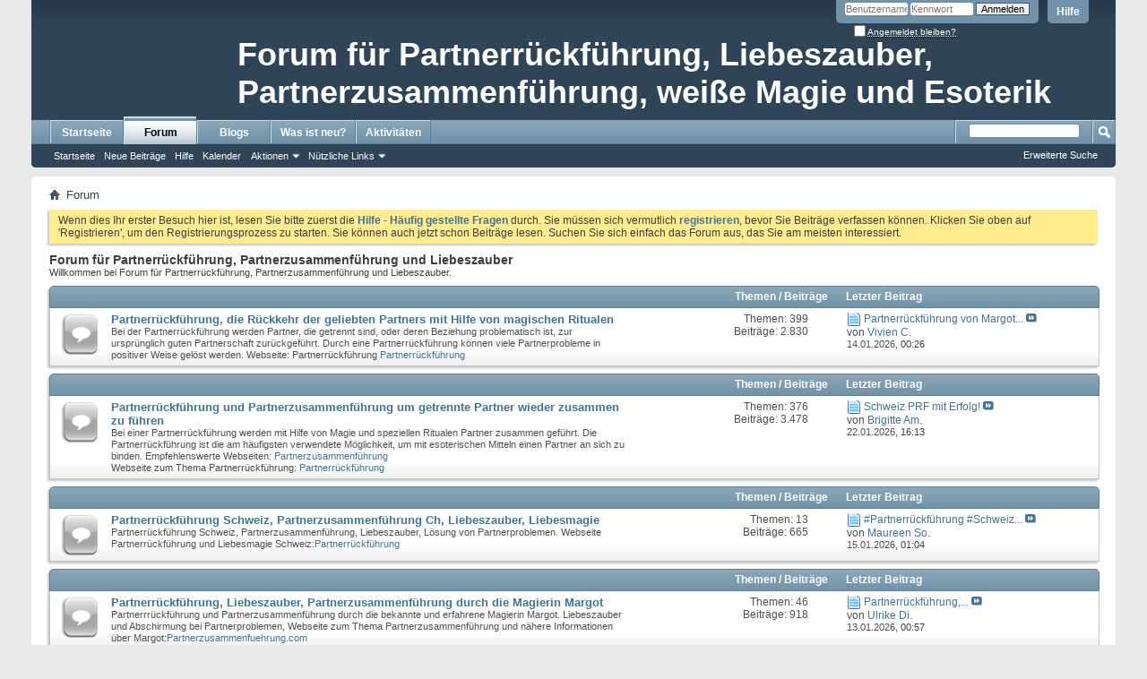

--- FILE ---
content_type: text/html; charset=ISO-8859-1
request_url: http://esoterikforum.info/
body_size: 29548
content:
<!DOCTYPE html PUBLIC "-//W3C//DTD XHTML 1.0 Transitional//EN" "http://www.w3.org/TR/xhtml1/DTD/xhtml1-transitional.dtd">
<html xmlns="http://www.w3.org/1999/xhtml" dir="ltr" lang="de" id="vbulletin_html">
<head>
	<meta http-equiv="Content-Type" content="text/html; charset=ISO-8859-1" />
<meta id="e_vb_meta_bburl" name="vb_meta_bburl" content="http://www.esoterikforum.info" />
<base href="http://www.esoterikforum.info/" /><!--[if IE]></base><![endif]-->
<meta name="generator" content="vBulletin 4.2.5" />

	<link rel="Shortcut Icon" href="favicon.ico" type="image/x-icon" />


		<meta name="keywords" content="Forum für Partnerrückführung, Forum für Liebeszauber, Partnerrückführung, Liebesmagie, Partnerzusammenführung, Kartenlegen, weiße Magie, Partnertrennung, Partnermagie, Hellsehen, Partnerprobleme, magische Rituale, Magie, Esoterik," />
		<meta name="description" content="Esoterikforum mit Informationen zur Partnerrückführung und Partnerzusammenführung, Liebeszauber und Liebesmagie," />





<script type="text/javascript">
<!--
	if (typeof YAHOO === 'undefined') // Load ALL YUI Local
	{
		document.write('<script type="text/javascript" src="clientscript/yui/yuiloader-dom-event/yuiloader-dom-event.js?v=425"><\/script>');
		document.write('<script type="text/javascript" src="clientscript/yui/connection/connection-min.js?v=425"><\/script>');
		var yuipath = 'clientscript/yui';
		var yuicombopath = '';
		var remoteyui = false;
	}
	else	// Load Rest of YUI remotely (where possible)
	{
		var yuipath = 'clientscript/yui';
		var yuicombopath = '';
		var remoteyui = true;
		if (!yuicombopath)
		{
			document.write('<script type="text/javascript" src="clientscript/yui/connection/connection-min.js?v=425"><\/script>');
		}
	}
	var SESSIONURL = "s=fe19b31452e771174c83387d94d51d01&";
	var SECURITYTOKEN = "guest";
	var IMGDIR_MISC = "images/misc";
	var IMGDIR_BUTTON = "images/buttons";
	var vb_disable_ajax = parseInt("0", 10);
	var SIMPLEVERSION = "425";
	var BBURL = "http://www.esoterikforum.info";
	var LOGGEDIN = 0 > 0 ? true : false;
	var THIS_SCRIPT = "index";
	var RELPATH = "";
	var PATHS = {
		forum : "",
		cms   : "",
		blog  : ""
	};
	var AJAXBASEURL = "http://esoterikforum.info/";
// -->
</script>
<script type="text/javascript" src="http://www.esoterikforum.info/clientscript/vbulletin-core.js?v=425"></script>





	<link rel="stylesheet" type="text/css" href="css.php?styleid=2&amp;langid=1&amp;d=1596279962&amp;td=ltr&amp;sheet=bbcode.css,editor.css,popupmenu.css,reset-fonts.css,vbulletin.css,vbulletin-chrome.css,vbulletin-formcontrols.css," />

	<!--[if lt IE 8]>
	<link rel="stylesheet" type="text/css" href="css.php?styleid=2&amp;langid=1&amp;d=1596279962&amp;td=ltr&amp;sheet=popupmenu-ie.css,vbulletin-ie.css,vbulletin-chrome-ie.css,vbulletin-formcontrols-ie.css,editor-ie.css" />
	<![endif]-->


	<title>Forum für Partnerrückführung, Partnerzusammenführung und Liebeszauber</title>
	<script type="text/javascript" src="clientscript/vbulletin_read_marker.js?v=425"></script>
	
	<link rel="stylesheet" type="text/css" href="css.php?styleid=2&amp;langid=1&amp;d=1596279962&amp;td=ltr&amp;sheet=forumbits.css,forumhome.css,options.css" />
        
	<!--[if lt IE 8]><link rel="stylesheet" type="text/css" href="css.php?styleid=2&amp;langid=1&amp;d=1596279962&amp;td=ltr&amp;sheet=forumbits-ie.css,options-ie.css" /><![endif]-->
        
	<link rel="stylesheet" type="text/css" href="css.php?styleid=2&amp;langid=1&amp;d=1596279962&amp;td=ltr&amp;sheet=additional.css" />

</head>
	<body>

	<div class="above_body"> <!-- closing tag is in template navbar -->
<div id="header" class="floatcontainer doc_header">
	<div><!--<a name="top" href="forum.php?s=fe19b31452e771174c83387d94d51d01" class="logo-image"><img src="images/misc/vbulletin4_logo.png" alt="Forum für Partnerrückführung, Partnerzusammenführung und Liebeszauber - Powered by vBulletin" /></a>--><div id="sitetitle" style="margin-left: 230px; padding-top: 40px; font-size: 36px; color: white; font-weight: bold;">Forum für Partnerrückführung, Liebeszauber,  Partnerzusammenführung, weiße Magie und Esoterik</div></div>
	<div id="toplinks" class="toplinks">
		
			<ul class="nouser">
			
				<li><a rel="help" href="faq.php?s=fe19b31452e771174c83387d94d51d01">Hilfe</a></li>
				<li>
			<script type="text/javascript" src="clientscript/vbulletin_md5.js?v=425"></script>
			<form id="navbar_loginform" action="login.php?s=fe19b31452e771174c83387d94d51d01&amp;do=login" method="post" onsubmit="md5hash(vb_login_password, vb_login_md5password, vb_login_md5password_utf, 0)">
				<fieldset id="logindetails" class="logindetails">
					<div>
						<div>
					<input type="text" class="textbox default-value" name="vb_login_username" id="navbar_username" size="10" accesskey="u" tabindex="101" value="Benutzername" />
					<input type="password" class="textbox" tabindex="102" name="vb_login_password" id="navbar_password" size="10" />
					<input type="text" class="textbox default-value" tabindex="102" name="vb_login_password_hint" id="navbar_password_hint" size="10" value="Kennwort" style="display:none;" />
					<input type="submit" class="loginbutton" tabindex="104" value="Anmelden" title="Geben Sie zur Anmeldung Ihren Benutzernamen und Ihr Kennwort in die dafür vorgesehenen Textfelder ein oder klicken Sie auf die 'Registrieren'-Schaltfläche, um ein neues Benutzerkonto anzulegen." accesskey="s" />
						</div>
					</div>
				</fieldset>
				<div id="remember" class="remember">
					<label for="cb_cookieuser_navbar"><input type="checkbox" name="cookieuser" value="1" id="cb_cookieuser_navbar" class="cb_cookieuser_navbar" accesskey="c" tabindex="103" /> <acronym style="border-bottom: 1px dotted #000000; cursor: help;" title="Sie bleiben angemeldet, bis Sie sich selbst abmelden.">Angemeldet bleiben?</acronym></label>
				</div>

				<input type="hidden" name="s" value="fe19b31452e771174c83387d94d51d01" />
				<input type="hidden" name="securitytoken" value="guest" />
				<input type="hidden" name="do" value="login" />
				<input type="hidden" name="vb_login_md5password" />
				<input type="hidden" name="vb_login_md5password_utf" />
			</form>
			<script type="text/javascript">
			YAHOO.util.Dom.setStyle('navbar_password_hint', "display", "inline");
			YAHOO.util.Dom.setStyle('navbar_password', "display", "none");
			vB_XHTML_Ready.subscribe(function()
			{
			//
				YAHOO.util.Event.on('navbar_username', "focus", navbar_username_focus);
				YAHOO.util.Event.on('navbar_username', "blur", navbar_username_blur);
				YAHOO.util.Event.on('navbar_password_hint', "focus", navbar_password_hint);
				YAHOO.util.Event.on('navbar_password', "blur", navbar_password);
			});
			
			function navbar_username_focus(e)
			{
			//
				var textbox = YAHOO.util.Event.getTarget(e);
				if (textbox.value == 'Benutzername')
				{
				//
					textbox.value='';
					textbox.style.color='#000000';
				}
			}

			function navbar_username_blur(e)
			{
			//
				var textbox = YAHOO.util.Event.getTarget(e);
				if (textbox.value == '')
				{
				//
					textbox.value='Benutzername';
					textbox.style.color='#777777';
				}
			}
			
			function navbar_password_hint(e)
			{
			//
				var textbox = YAHOO.util.Event.getTarget(e);
				
				YAHOO.util.Dom.setStyle('navbar_password_hint', "display", "none");
				YAHOO.util.Dom.setStyle('navbar_password', "display", "inline");
				YAHOO.util.Dom.get('navbar_password').focus();
			}

			function navbar_password(e)
			{
			//
				var textbox = YAHOO.util.Event.getTarget(e);
				
				if (textbox.value == '')
				{
					YAHOO.util.Dom.setStyle('navbar_password_hint', "display", "inline");
					YAHOO.util.Dom.setStyle('navbar_password', "display", "none");
				}
			}
			</script>
				</li>
				
			</ul>
		
	</div>
	<div class="ad_global_header">
		 
		 
	</div>
	<hr />
</div>

	<div id="navbar" class="navbar">
	<ul id="navtabs" class="navtabs floatcontainer">
		
		
	
		<li  id="vbtab_cms">
			<a class="navtab" href="content.php?s=fe19b31452e771174c83387d94d51d01">Startseite</a>
		</li>
		
		

	
		<li class="selected" id="vbtab_forum">
			<a class="navtab" href="forum.php?s=fe19b31452e771174c83387d94d51d01">Forum</a>
		</li>
		
		
			<ul class="floatcontainer">
				
					
						
							<li id="vbflink_bbmenu"><a href="forum.php?s=fe19b31452e771174c83387d94d51d01">Startseite</a></li>
						
					
				
					
						
							<li id="vbflink_newposts"><a href="search.php?s=fe19b31452e771174c83387d94d51d01&amp;do=getnew&amp;contenttype=vBForum_Post">Neue Beiträge</a></li>
						
					
				
					
						
							<li id="vbflink_faq"><a href="faq.php?s=fe19b31452e771174c83387d94d51d01">Hilfe</a></li>
						
					
				
					
						
							<li id="vbflink_calendar"><a href="calendar.php?s=fe19b31452e771174c83387d94d51d01">Kalender</a></li>
						
					
				
					
						<li class="popupmenu" id="vbmenu_actions">
							<a href="javascript://" class="popupctrl">Aktionen</a>
							<ul class="popupbody popuphover">
								
									<li id="vbalink_mfr"><a href="forumdisplay.php?s=fe19b31452e771174c83387d94d51d01&amp;do=markread&amp;markreadhash=guest">Alle Foren als gelesen markieren</a></li>
								
							</ul>
						</li>
					
				
					
						<li class="popupmenu" id="vbmenu_qlinks">
							<a href="javascript://" class="popupctrl">Nützliche Links</a>
							<ul class="popupbody popuphover">
								
									<li id="vbqlink_posts"><a href="search.php?s=fe19b31452e771174c83387d94d51d01&amp;do=getdaily&amp;contenttype=vBForum_Post">Heutige Beiträge</a></li>
								
									<li id="vbqlink_leaders"><a href="showgroups.php?s=fe19b31452e771174c83387d94d51d01">Forum-Mitarbeiter anzeigen </a></li>
								
									<li id="vbqlink_online"><a href="online.php?s=fe19b31452e771174c83387d94d51d01">Wer ist online</a></li>
								
							</ul>
						</li>
					
				
			</ul>
		

	
		<li  id="vbtab_blog">
			<a class="navtab" href="blog.php?s=fe19b31452e771174c83387d94d51d01">Blogs</a>
		</li>
		
		

	
		<li  id="vbtab_whatsnew">
			<a class="navtab" href="search.php?s=fe19b31452e771174c83387d94d51d01&amp;do=getnew&contenttype=vBForum_Post">Was ist neu?</a>
		</li>
		
		

	
		<li  id="vbtab_activity">
			<a class="navtab" href="activity.php?s=fe19b31452e771174c83387d94d51d01">Aktivitäten</a>
		</li>
		
		

		
	</ul>
	
		<div id="globalsearch" class="globalsearch">
			<form action="search.php?s=fe19b31452e771174c83387d94d51d01&amp;do=process" method="post" id="navbar_search" class="navbar_search">
				
				<input type="hidden" name="securitytoken" value="guest" />
				<input type="hidden" name="do" value="process" />
				<span class="textboxcontainer"><span><input type="text" value="" name="query" class="textbox" tabindex="99"/></span></span>
				<span class="buttoncontainer"><span><input type="image" class="searchbutton" src="images/buttons/search.png" name="submit" onclick="document.getElementById('navbar_search').submit;" tabindex="100"/></span></span>
			</form>
			<ul class="navbar_advanced_search">
				<li><a href="search.php?s=fe19b31452e771174c83387d94d51d01" accesskey="4">Erweiterte Suche</a></li>
				
			</ul>
		</div>
	
</div>
</div><!-- closing div for above_body -->

<div class="body_wrapper">
<div id="breadcrumb" class="breadcrumb">
	<ul class="floatcontainer">
		<li class="navbithome"><a href="index.php?s=fe19b31452e771174c83387d94d51d01" accesskey="1"><img src="images/misc/navbit-home.png" alt="Startseite" /></a></li>
		
		
	<li class="navbit lastnavbit"><span>Forum</span></li>

	</ul>
	<hr />
</div>

 
 


	<form action="profile.php?do=dismissnotice" method="post" id="notices" class="notices">
		<input type="hidden" name="do" value="dismissnotice" />
		<input type="hidden" name="s" value="s=fe19b31452e771174c83387d94d51d01&amp;" />
		<input type="hidden" name="securitytoken" value="guest" />
		<input type="hidden" id="dismiss_notice_hidden" name="dismiss_noticeid" value="" />
		<input type="hidden" name="url" value="" />
		<ol>
			<li class="restore" id="navbar_notice_1">
	
	Wenn dies Ihr erster Besuch hier ist,
		lesen Sie bitte zuerst die <a href="faq.php?s=fe19b31452e771174c83387d94d51d01" target="_blank"><b>Hilfe - Häufig gestellte Fragen</b></a>
		durch. Sie müssen sich vermutlich <a href="register.php?s=fe19b31452e771174c83387d94d51d01" target="_blank"><b>registrieren</b></a>,
		bevor Sie Beiträge verfassen können. Klicken Sie oben auf 'Registrieren', um den Registrierungsprozess zu
		starten. Sie können auch jetzt schon Beiträge lesen. Suchen Sie sich einfach das Forum aus, das Sie am meisten
		interessiert.
</li>
		</ol>
	</form>



	<div id="pagetitle">
		<h1>Forum für Partnerrückführung, Partnerzusammenführung und Liebeszauber</h1>
		<p id="welcomemessage" class="description">Willkommen bei Forum für Partnerrückführung, Partnerzusammenführung und Liebeszauber.</p>
	</div>

	
	<!-- main -->
        
	<ol id="forums" class="floatcontainer">
		<li id="forum8" class="forumbit_post old L1">

		<div class="forumhead L1">
			<h2>
				<span class="forumtitle">&nbsp;</span>
				<span class="forumthreadpost">Themen / Beiträge&nbsp;</span>
				<span class="forumlastpost">Letzter Beitrag</span>
			</h2>
		</div>

<div class="forumbit_post L2">
	<div class="forumrow">
		<div class="foruminfo">
			<img src="images/statusicon/forum_old-48.png" class="forumicon" id="forum_statusicon_8" alt="" />
			<div class="forumdata">
				<div class="datacontainer">
					<div class="titleline">
						<h2 class="forumtitle"><a href="forumdisplay.php?8-Partnerrückführung-die-Rückkehr-der-geliebten-Partners-mit-Hilfe-von-magischen-Ritualen&amp;s=fe19b31452e771174c83387d94d51d01">Partnerrückführung, die Rückkehr der geliebten Partners mit Hilfe von magischen Ritualen</a></h2>
						
					</div>
					<p class="forumdescription">Bei der Partnerrückführung werden Partner, die getrennt sind, oder deren Beziehung problematisch ist, zur ursprünglich guten Partnerschaft zurückgeführt. Durch eine Partnerrückführung können viele Partnerprobleme in positiver Weise gelöst werden. Webseite: Partnerrückführung <a href="https://www.partnerzusammenfuehrung.com/">Partnerrückführung</a></p>
					
					
				</div>
			</div>
		</div>
		
			<h4 class="nocss_label">Aktionen:</h4>
			<ul class="forumactionlinks td">
			
				
				
			
			</ul>
			<h4 class="nocss_label">Statistik:</h4>
			<ul class="forumstats_2 td">
				<li>Themen: 399</li>
				<li>Beiträge: 2.830</li>
			</ul>
			<div class="forumlastpost td">
				<h4 class="lastpostlabel">Letzter Beitrag:</h4>
				<div>
					
	<p class="lastposttitle">
	<img src="images/icons/icon1.png" class="postimg" alt="" border="0" />
	
	<a href="showthread.php?672-Partnerrückführung-von-Margot-Heintz-erfolgreich!&amp;s=fe19b31452e771174c83387d94d51d01&amp;goto=newpost" class="threadtitle" title="Zum ersten ungelesenen Beitrag im Thema 'Partnerrückführung von Margot Heintz erfolgreich!' gehen">Partnerrückführung von Margot...</a>
	<a href="showthread.php?672-Partnerrückführung-von-Margot-Heintz-erfolgreich!&amp;s=fe19b31452e771174c83387d94d51d01&amp;p=22878#post22878"><img src="images/buttons/lastpost-right.png" alt="Gehe zum letzten Beitrag" /></a>
	</p>
	<div class="lastpostby">
	
		von <div class="popupmenu memberaction">
	<a class="username offline popupctrl" href="member.php?11616-Vivien-C&amp;s=fe19b31452e771174c83387d94d51d01" title="Vivien C. ist offline"><strong>Vivien C.</strong></a>
	<ul class="popupbody popuphover memberaction_body">
		<li class="left">
			<a href="member.php?11616-Vivien-C&amp;s=fe19b31452e771174c83387d94d51d01" class="siteicon_profile">
				Profil
			</a>
		</li>
		
		<li class="right">
			<a href="search.php?s=fe19b31452e771174c83387d94d51d01&amp;do=finduser&amp;userid=11616&amp;contenttype=vBForum_Post&amp;showposts=1" class="siteicon_forum" rel="nofollow">
				Beiträge anzeigen
			</a>
		</li>
		
		
		
		
		<li class="right">
			<a href="blog.php?s=fe19b31452e771174c83387d94d51d01&amp;u=11616" class="siteicon_blog" rel="nofollow">
				Blog anzeigen
			</a>
		</li>
		
		
		
		
		
		<li class="right">
			<a href="http://www.esoterikforum.info/list.php?author/11616-Vivien-C&amp;s=fe19b31452e771174c83387d94d51d01" class="siteicon_article" rel="nofollow">
				Artikel anzeigen
			</a>
		</li>
		

		

		
		
	</ul>
</div>
	
	</div>
	<p class="lastpostdate">14.01.2026, <span class="time">00:26</span></p>

				</div>
			</div>
		
	</div>
	
</div>
</li><li id="forum3" class="forumbit_post old L1">

		<div class="forumhead L1">
			<h2>
				<span class="forumtitle">&nbsp;</span>
				<span class="forumthreadpost">Themen / Beiträge&nbsp;</span>
				<span class="forumlastpost">Letzter Beitrag</span>
			</h2>
		</div>

<div class="forumbit_post L2">
	<div class="forumrow">
		<div class="foruminfo">
			<img src="images/statusicon/forum_old-48.png" class="forumicon" id="forum_statusicon_3" alt="" />
			<div class="forumdata">
				<div class="datacontainer">
					<div class="titleline">
						<h2 class="forumtitle"><a href="forumdisplay.php?3-Partnerrückführung-und-Partnerzusammenführung-um-getrennte-Partner-wieder-zusammen-zu-führen&amp;s=fe19b31452e771174c83387d94d51d01">Partnerrückführung und Partnerzusammenführung um getrennte Partner wieder zusammen zu führen</a></h2>
						
					</div>
					<p class="forumdescription">Bei einer Partnerrückführung werden mit Hilfe von Magie und speziellen Ritualen Partner zusammen geführt.  Die Partnerrückführung ist die am häufigsten verwendete Möglichkeit, um mit esoterischen Mitteln einen Partner an sich zu binden. 
Empfehlenswerte Webseiten: 

<a href="http://www.Partnerzusammenfuehrung.com">Partnerzusammenführung</a></span></font></p>

 Webseite zum Thema Partnerrückführung:  <a href="http://www.esoterikportal.net">Partnerrückführung</a></p>
					
					
				</div>
			</div>
		</div>
		
			<h4 class="nocss_label">Aktionen:</h4>
			<ul class="forumactionlinks td">
			
				
				
			
			</ul>
			<h4 class="nocss_label">Statistik:</h4>
			<ul class="forumstats_2 td">
				<li>Themen: 376</li>
				<li>Beiträge: 3.478</li>
			</ul>
			<div class="forumlastpost td">
				<h4 class="lastpostlabel">Letzter Beitrag:</h4>
				<div>
					
	<p class="lastposttitle">
	<img src="images/icons/icon1.png" class="postimg" alt="" border="0" />
	
	<a href="showthread.php?5438-Schweiz-PRF-mit-Erfolg!&amp;s=fe19b31452e771174c83387d94d51d01&amp;goto=newpost" class="threadtitle" title="Zum ersten ungelesenen Beitrag im Thema 'Schweiz PRF mit Erfolg!' gehen">Schweiz PRF mit Erfolg!</a>
	<a href="showthread.php?5438-Schweiz-PRF-mit-Erfolg!&amp;s=fe19b31452e771174c83387d94d51d01&amp;p=22882#post22882"><img src="images/buttons/lastpost-right.png" alt="Gehe zum letzten Beitrag" /></a>
	</p>
	<div class="lastpostby">
	
		von <div class="popupmenu memberaction">
	<a class="username offline popupctrl" href="member.php?11648-Brigitte-Am&amp;s=fe19b31452e771174c83387d94d51d01" title="Brigitte Am. ist offline"><strong>Brigitte Am.</strong></a>
	<ul class="popupbody popuphover memberaction_body">
		<li class="left">
			<a href="member.php?11648-Brigitte-Am&amp;s=fe19b31452e771174c83387d94d51d01" class="siteicon_profile">
				Profil
			</a>
		</li>
		
		<li class="right">
			<a href="search.php?s=fe19b31452e771174c83387d94d51d01&amp;do=finduser&amp;userid=11648&amp;contenttype=vBForum_Post&amp;showposts=1" class="siteicon_forum" rel="nofollow">
				Beiträge anzeigen
			</a>
		</li>
		
		
		
		
		<li class="right">
			<a href="blog.php?s=fe19b31452e771174c83387d94d51d01&amp;u=11648" class="siteicon_blog" rel="nofollow">
				Blog anzeigen
			</a>
		</li>
		
		
		
		
		
		<li class="right">
			<a href="http://www.esoterikforum.info/list.php?author/11648-Brigitte-Am&amp;s=fe19b31452e771174c83387d94d51d01" class="siteicon_article" rel="nofollow">
				Artikel anzeigen
			</a>
		</li>
		

		

		
		
	</ul>
</div>
	
	</div>
	<p class="lastpostdate">22.01.2026, <span class="time">16:13</span></p>

				</div>
			</div>
		
	</div>
	
</div>
</li><li id="forum106" class="forumbit_post old L1">

		<div class="forumhead L1">
			<h2>
				<span class="forumtitle">&nbsp;</span>
				<span class="forumthreadpost">Themen / Beiträge&nbsp;</span>
				<span class="forumlastpost">Letzter Beitrag</span>
			</h2>
		</div>

<div class="forumbit_post L2">
	<div class="forumrow">
		<div class="foruminfo">
			<img src="images/statusicon/forum_old-48.png" class="forumicon" id="forum_statusicon_106" alt="" />
			<div class="forumdata">
				<div class="datacontainer">
					<div class="titleline">
						<h2 class="forumtitle"><a href="forumdisplay.php?106-Partnerrückführung-Schweiz-Partnerzusammenführung-Ch-Liebeszauber-Liebesmagie&amp;s=fe19b31452e771174c83387d94d51d01">Partnerrückführung Schweiz, Partnerzusammenführung  Ch, Liebeszauber, Liebesmagie</a></h2>
						
					</div>
					<p class="forumdescription">Partnerrückführung Schweiz, Partnerzusammenführung, Liebeszauber, Lösung von Partnerproblemen. Webseite Partnerrückführung und Liebesmagie Schweiz:<a href="https://www.partnerrueckfuehrung-liebesmagie.net/">Partnerrückführung</a></p>
					
					
				</div>
			</div>
		</div>
		
			<h4 class="nocss_label">Aktionen:</h4>
			<ul class="forumactionlinks td">
			
				
				
			
			</ul>
			<h4 class="nocss_label">Statistik:</h4>
			<ul class="forumstats_2 td">
				<li>Themen: 13</li>
				<li>Beiträge: 665</li>
			</ul>
			<div class="forumlastpost td">
				<h4 class="lastpostlabel">Letzter Beitrag:</h4>
				<div>
					
	<p class="lastposttitle">
	<img src="images/icons/icon1.png" class="postimg" alt="" border="0" />
	
	<a href="showthread.php?4470-Partnerrückführung-Schweiz-erfolgreich&amp;s=fe19b31452e771174c83387d94d51d01&amp;goto=newpost" class="threadtitle" title="Zum ersten ungelesenen Beitrag im Thema '#Partnerrückführung #Schweiz erfolgreich' gehen">#Partnerrückführung #Schweiz...</a>
	<a href="showthread.php?4470-Partnerrückführung-Schweiz-erfolgreich&amp;s=fe19b31452e771174c83387d94d51d01&amp;p=22879#post22879"><img src="images/buttons/lastpost-right.png" alt="Gehe zum letzten Beitrag" /></a>
	</p>
	<div class="lastpostby">
	
		von <div class="popupmenu memberaction">
	<a class="username offline popupctrl" href="member.php?11698-Maureen-So&amp;s=fe19b31452e771174c83387d94d51d01" title="Maureen So. ist offline"><strong>Maureen So.</strong></a>
	<ul class="popupbody popuphover memberaction_body">
		<li class="left">
			<a href="member.php?11698-Maureen-So&amp;s=fe19b31452e771174c83387d94d51d01" class="siteicon_profile">
				Profil
			</a>
		</li>
		
		<li class="right">
			<a href="search.php?s=fe19b31452e771174c83387d94d51d01&amp;do=finduser&amp;userid=11698&amp;contenttype=vBForum_Post&amp;showposts=1" class="siteicon_forum" rel="nofollow">
				Beiträge anzeigen
			</a>
		</li>
		
		
		
		
		<li class="right">
			<a href="blog.php?s=fe19b31452e771174c83387d94d51d01&amp;u=11698" class="siteicon_blog" rel="nofollow">
				Blog anzeigen
			</a>
		</li>
		
		
		
		
		
		<li class="right">
			<a href="http://www.esoterikforum.info/list.php?author/11698-Maureen-So&amp;s=fe19b31452e771174c83387d94d51d01" class="siteicon_article" rel="nofollow">
				Artikel anzeigen
			</a>
		</li>
		

		

		
		
	</ul>
</div>
	
	</div>
	<p class="lastpostdate">15.01.2026, <span class="time">01:04</span></p>

				</div>
			</div>
		
	</div>
	
</div>
</li><li id="forum93" class="forumbit_post old L1">

		<div class="forumhead L1">
			<h2>
				<span class="forumtitle">&nbsp;</span>
				<span class="forumthreadpost">Themen / Beiträge&nbsp;</span>
				<span class="forumlastpost">Letzter Beitrag</span>
			</h2>
		</div>

<div class="forumbit_post L2">
	<div class="forumrow">
		<div class="foruminfo">
			<img src="images/statusicon/forum_old-48.png" class="forumicon" id="forum_statusicon_93" alt="" />
			<div class="forumdata">
				<div class="datacontainer">
					<div class="titleline">
						<h2 class="forumtitle"><a href="forumdisplay.php?93-Partnerrückführung-Liebeszauber-Partnerzusammenführung-durch-die-Magierin-Margot&amp;s=fe19b31452e771174c83387d94d51d01">Partnerrückführung, Liebeszauber, Partnerzusammenführung durch die Magierin Margot</a></h2>
						
					</div>
					<p class="forumdescription">Partnerrrückführung und Partnerzusammenführung durch die bekannte und erfahrene Magierin Margot. Liebeszauber und Abschirmung bei Partnerproblemen, Webseite zum Thema Partnerzusammenführung und nähere Informationen über Margot:<a href="http://www.Partnerzusammenfuehrung.com">Partnerzusammenfuehrung.com</a></p>
					
					
				</div>
			</div>
		</div>
		
			<h4 class="nocss_label">Aktionen:</h4>
			<ul class="forumactionlinks td">
			
				
				
			
			</ul>
			<h4 class="nocss_label">Statistik:</h4>
			<ul class="forumstats_2 td">
				<li>Themen: 46</li>
				<li>Beiträge: 918</li>
			</ul>
			<div class="forumlastpost td">
				<h4 class="lastpostlabel">Letzter Beitrag:</h4>
				<div>
					
	<p class="lastposttitle">
	<img src="images/icons/icon1.png" class="postimg" alt="Beitrag" border="0" />
	
	<a href="showthread.php?3991-Partnerrückführung-Liebeszauber-Herzensmann&amp;s=fe19b31452e771174c83387d94d51d01&amp;goto=newpost" class="threadtitle" title="Zum ersten ungelesenen Beitrag im Thema 'Partnerrückführung, Liebeszauber, Herzensmann,' gehen">Partnerrückführung,...</a>
	<a href="showthread.php?3991-Partnerrückführung-Liebeszauber-Herzensmann&amp;s=fe19b31452e771174c83387d94d51d01&amp;p=22877#post22877"><img src="images/buttons/lastpost-right.png" alt="Gehe zum letzten Beitrag" /></a>
	</p>
	<div class="lastpostby">
	
		von <div class="popupmenu memberaction">
	<a class="username offline popupctrl" href="member.php?11669-Ulrike-Di&amp;s=fe19b31452e771174c83387d94d51d01" title="Ulrike Di. ist offline"><strong>Ulrike Di.</strong></a>
	<ul class="popupbody popuphover memberaction_body">
		<li class="left">
			<a href="member.php?11669-Ulrike-Di&amp;s=fe19b31452e771174c83387d94d51d01" class="siteicon_profile">
				Profil
			</a>
		</li>
		
		<li class="right">
			<a href="search.php?s=fe19b31452e771174c83387d94d51d01&amp;do=finduser&amp;userid=11669&amp;contenttype=vBForum_Post&amp;showposts=1" class="siteicon_forum" rel="nofollow">
				Beiträge anzeigen
			</a>
		</li>
		
		
		
		
		<li class="right">
			<a href="blog.php?s=fe19b31452e771174c83387d94d51d01&amp;u=11669" class="siteicon_blog" rel="nofollow">
				Blog anzeigen
			</a>
		</li>
		
		
		
		
		
		<li class="right">
			<a href="http://www.esoterikforum.info/list.php?author/11669-Ulrike-Di&amp;s=fe19b31452e771174c83387d94d51d01" class="siteicon_article" rel="nofollow">
				Artikel anzeigen
			</a>
		</li>
		

		

		
		
	</ul>
</div>
	
	</div>
	<p class="lastpostdate">13.01.2026, <span class="time">00:57</span></p>

				</div>
			</div>
		
	</div>
	
		<ol id="childforum_for_93" class="childsubforum">
			<li id="forum99" class="forumbit_post old L2">
	<div class="forumrow table">
		<div class="foruminfo td">
			<img src="images/statusicon/forum_old-48.png" class="forumicon" id="forum_statusicon_99" alt="" />
			<div class="forumdata">
				<div class="datacontainer">
					<div class="titleline">
						<h2 class="forumtitle"><a href="forumdisplay.php?99-Partnerzusammenführung-und-Partnerrückführung-Morgane&amp;s=fe19b31452e771174c83387d94d51d01">Partnerzusammenführung und Partnerrückführung Morgane</a></h2>
						
					</div>
					<p class="forumdescription">Morgane hilft Ihnen bei Partnerpoblemen durch Partnerzusammenführung, Partnerrückführung oder Liebeszauber. <a href="https://www.partnerrueckfuehrung-liebesmagie.net/">Web: Partnerrückführung</a></p>

					

					
				</div>
			</div>
		</div>
        
		<h4 class="nocss_label">Aktionen:</h4>
        	
		<div class="forumactionlinks"></div>
		
        <h4 class="nocss_label">Statistik:</h4>
		<ul class="forumstats td">
			<li>Themen: 8</li>
			<li>Beiträge: 127</li>
		</ul>
		<div class="forumlastpost td">
			<h4 class="lastpostlabel">Letzter Beitrag:</h4>
			<div>
				
	<p class="lastposttitle">
	<img src="images/icons/icon1.png" class="postimg" alt="Beitrag" border="0" />
	
	<a href="showthread.php?3991-Partnerrückführung-Liebeszauber-Herzensmann&amp;s=fe19b31452e771174c83387d94d51d01&amp;goto=newpost" class="threadtitle" title="Zum ersten ungelesenen Beitrag im Thema 'Partnerrückführung, Liebeszauber, Herzensmann,' gehen">Partnerrückführung,...</a>
	<a href="showthread.php?3991-Partnerrückführung-Liebeszauber-Herzensmann&amp;s=fe19b31452e771174c83387d94d51d01&amp;p=22877#post22877"><img src="images/buttons/lastpost-right.png" alt="Gehe zum letzten Beitrag" /></a>
	</p>
	<div class="lastpostby">
	
		von <div class="popupmenu memberaction">
	<a class="username offline popupctrl" href="member.php?11669-Ulrike-Di&amp;s=fe19b31452e771174c83387d94d51d01" title="Ulrike Di. ist offline"><strong>Ulrike Di.</strong></a>
	<ul class="popupbody popuphover memberaction_body">
		<li class="left">
			<a href="member.php?11669-Ulrike-Di&amp;s=fe19b31452e771174c83387d94d51d01" class="siteicon_profile">
				Profil
			</a>
		</li>
		
		<li class="right">
			<a href="search.php?s=fe19b31452e771174c83387d94d51d01&amp;do=finduser&amp;userid=11669&amp;contenttype=vBForum_Post&amp;showposts=1" class="siteicon_forum" rel="nofollow">
				Beiträge anzeigen
			</a>
		</li>
		
		
		
		
		<li class="right">
			<a href="blog.php?s=fe19b31452e771174c83387d94d51d01&amp;u=11669" class="siteicon_blog" rel="nofollow">
				Blog anzeigen
			</a>
		</li>
		
		
		
		
		
		<li class="right">
			<a href="http://www.esoterikforum.info/list.php?author/11669-Ulrike-Di&amp;s=fe19b31452e771174c83387d94d51d01" class="siteicon_article" rel="nofollow">
				Artikel anzeigen
			</a>
		</li>
		

		

		
		
	</ul>
</div>
	
	</div>
	<p class="lastpostdate">13.01.2026, <span class="time">00:57</span></p>

			</div>
		</div>
        
	</div>
	
</li><li id="forum87" class="forumbit_post old L2">
	<div class="forumrow table">
		<div class="foruminfo td">
			<img src="images/statusicon/forum_old-48.png" class="forumicon" id="forum_statusicon_87" alt="" />
			<div class="forumdata">
				<div class="datacontainer">
					<div class="titleline">
						<h2 class="forumtitle"><a href="forumdisplay.php?87-Partnerzusammenführung-Partnerrückführung-Xenia-Bewertungen-und-Informationen&amp;s=fe19b31452e771174c83387d94d51d01">Partnerzusammenführung - Partnerrückführung - Xenia, Bewertungen und Informationen</a></h2>
						
					</div>
					<p class="forumdescription">Partnerzusammenführung - Partnerrückführung
Webseite mit dem Thema Partnerrückführung <a href="http://www.partnerrueckfuehrung-liebesmagie.net">Webseite: Partnerrückführung</a></p>

					

					
				</div>
			</div>
		</div>
        
		<h4 class="nocss_label">Aktionen:</h4>
        	
		<div class="forumactionlinks"></div>
		
        <h4 class="nocss_label">Statistik:</h4>
		<ul class="forumstats td">
			<li>Themen: 30</li>
			<li>Beiträge: 79</li>
		</ul>
		<div class="forumlastpost td">
			<h4 class="lastpostlabel">Letzter Beitrag:</h4>
			<div>
				
	<p class="lastposttitle">
	<img src="images/icons/icon1.png" class="postimg" alt="" border="0" />
	
	<a href="showthread.php?4131-Kein-Glück-mit-Frauen-Weisse-Magie-eine-Lösung&amp;s=fe19b31452e771174c83387d94d51d01&amp;goto=newpost" class="threadtitle" title="Zum ersten ungelesenen Beitrag im Thema 'Kein Glück mit Frauen - Weisse Magie eine Lösung?' gehen">Kein Glück mit Frauen -...</a>
	<a href="showthread.php?4131-Kein-Glück-mit-Frauen-Weisse-Magie-eine-Lösung&amp;s=fe19b31452e771174c83387d94d51d01&amp;p=18003#post18003"><img src="images/buttons/lastpost-right.png" alt="Gehe zum letzten Beitrag" /></a>
	</p>
	<div class="lastpostby">
	
		von <div class="popupmenu memberaction">
	<a class="username offline popupctrl" href="member.php?10020-WiggiN&amp;s=fe19b31452e771174c83387d94d51d01" title="WiggiN ist offline"><strong>WiggiN</strong></a>
	<ul class="popupbody popuphover memberaction_body">
		<li class="left">
			<a href="member.php?10020-WiggiN&amp;s=fe19b31452e771174c83387d94d51d01" class="siteicon_profile">
				Profil
			</a>
		</li>
		
		<li class="right">
			<a href="search.php?s=fe19b31452e771174c83387d94d51d01&amp;do=finduser&amp;userid=10020&amp;contenttype=vBForum_Post&amp;showposts=1" class="siteicon_forum" rel="nofollow">
				Beiträge anzeigen
			</a>
		</li>
		
		
		
		
		<li class="right">
			<a href="blog.php?s=fe19b31452e771174c83387d94d51d01&amp;u=10020" class="siteicon_blog" rel="nofollow">
				Blog anzeigen
			</a>
		</li>
		
		
		
		<li class="left">
			<a href="https://www.natur-kompendium.com/manuka-honig" class="siteicon_homepage">
				Homepage besuchen
			</a>
		</li>
		
		
		
		<li class="right">
			<a href="http://www.esoterikforum.info/list.php?author/10020-WiggiN&amp;s=fe19b31452e771174c83387d94d51d01" class="siteicon_article" rel="nofollow">
				Artikel anzeigen
			</a>
		</li>
		

		

		
		
	</ul>
</div>
	
	</div>
	<p class="lastpostdate">22.06.2018, <span class="time">22:47</span></p>

			</div>
		</div>
        
	</div>
	
</li>
		</ol>
	
</div>
</li><li id="forum13" class="forumbit_post old L1">

		<div class="forumhead L1">
			<h2>
				<span class="forumtitle">&nbsp;</span>
				<span class="forumthreadpost">Themen / Beiträge&nbsp;</span>
				<span class="forumlastpost">Letzter Beitrag</span>
			</h2>
		</div>

<div class="forumbit_post L2">
	<div class="forumrow">
		<div class="foruminfo">
			<img src="images/statusicon/forum_old-48.png" class="forumicon" id="forum_statusicon_13" alt="" />
			<div class="forumdata">
				<div class="datacontainer">
					<div class="titleline">
						<h2 class="forumtitle"><a href="forumdisplay.php?13-Prophezeiungen-Verschwörungstheorien-Vorhersagen-von-Katastrophen-Krisen-Kriege&amp;s=fe19b31452e771174c83387d94d51d01">Prophezeiungen, Verschwörungstheorien, Vorhersagen von Katastrophen, Krisen, Kriege</a></h2>
						
					</div>
					<p class="forumdescription">Prophezeiungen beziehen sich meist auf negative Ereignisse in der Zukunft. Bekannte Vertreter sind Nostradamus, Cayce, Irlmair, aber auch die Botschaften von Fatima oder das Johannes Evangelium. Viele Vorhersagen haben den Weltuntergang (Armageddon) zum Thema.


<a href="http://www.Esoterikportal.net">Esoterikportal</a></span></font></p></p>
					
					
				</div>
			</div>
		</div>
		
			<h4 class="nocss_label">Aktionen:</h4>
			<ul class="forumactionlinks td">
			
				
				
			
			</ul>
			<h4 class="nocss_label">Statistik:</h4>
			<ul class="forumstats_2 td">
				<li>Themen: 63</li>
				<li>Beiträge: 398</li>
			</ul>
			<div class="forumlastpost td">
				<h4 class="lastpostlabel">Letzter Beitrag:</h4>
				<div>
					
	<p class="lastposttitle">
	<img src="images/icons/icon1.png" class="postimg" alt="" border="0" />
	
	<a href="showthread.php?5437-Schwarze-Magie-Partner-weg-krank-was-kann-helfen&amp;s=fe19b31452e771174c83387d94d51d01&amp;goto=newpost" class="threadtitle" title="Zum ersten ungelesenen Beitrag im Thema 'Schwarze Magie: Partner weg, krank, was kann helfen?' gehen">Schwarze Magie: Partner weg,...</a>
	<a href="showthread.php?5437-Schwarze-Magie-Partner-weg-krank-was-kann-helfen&amp;s=fe19b31452e771174c83387d94d51d01&amp;p=22881#post22881"><img src="images/buttons/lastpost-right.png" alt="Gehe zum letzten Beitrag" /></a>
	</p>
	<div class="lastpostby">
	
		von <div class="popupmenu memberaction">
	<a class="username offline popupctrl" href="member.php?11689-Rachel-Wu&amp;s=fe19b31452e771174c83387d94d51d01" title="Rachel Wu. ist offline"><strong>Rachel Wu.</strong></a>
	<ul class="popupbody popuphover memberaction_body">
		<li class="left">
			<a href="member.php?11689-Rachel-Wu&amp;s=fe19b31452e771174c83387d94d51d01" class="siteicon_profile">
				Profil
			</a>
		</li>
		
		<li class="right">
			<a href="search.php?s=fe19b31452e771174c83387d94d51d01&amp;do=finduser&amp;userid=11689&amp;contenttype=vBForum_Post&amp;showposts=1" class="siteicon_forum" rel="nofollow">
				Beiträge anzeigen
			</a>
		</li>
		
		
		
		
		<li class="right">
			<a href="blog.php?s=fe19b31452e771174c83387d94d51d01&amp;u=11689" class="siteicon_blog" rel="nofollow">
				Blog anzeigen
			</a>
		</li>
		
		
		
		
		
		<li class="right">
			<a href="http://www.esoterikforum.info/list.php?author/11689-Rachel-Wu&amp;s=fe19b31452e771174c83387d94d51d01" class="siteicon_article" rel="nofollow">
				Artikel anzeigen
			</a>
		</li>
		

		

		
		
	</ul>
</div>
	
	</div>
	<p class="lastpostdate">15.01.2026, <span class="time">22:24</span></p>

				</div>
			</div>
		
	</div>
	
</div>
</li><li id="forum15" class="forumbit_post old L1">

		<div class="forumhead L1">
			<h2>
				<span class="forumtitle">&nbsp;</span>
				<span class="forumthreadpost">Themen / Beiträge&nbsp;</span>
				<span class="forumlastpost">Letzter Beitrag</span>
			</h2>
		</div>

<div class="forumbit_post L2">
	<div class="forumrow">
		<div class="foruminfo">
			<img src="images/statusicon/forum_old-48.png" class="forumicon" id="forum_statusicon_15" alt="" />
			<div class="forumdata">
				<div class="datacontainer">
					<div class="titleline">
						<h2 class="forumtitle"><a href="forumdisplay.php?15-Liebeszauber-magische-Rituale-zur-Verstärkung-der-Liebe&amp;s=fe19b31452e771174c83387d94d51d01">Liebeszauber, magische Rituale zur Verstärkung der Liebe</a></h2>
						
					</div>
					<p class="forumdescription">Liebeszauber gehören zu den ältesten magischen Ritualen. Die Förderung der Liebe durch Magie war den Menschen schon immer ein wichtiges Anliegen. In unserer Zeit werden Liebeszauber zur Belebung und Förderung von Partnerschaften durchgeführt. 
 Webseite:  
<a href="http://www.Liebeszauber.com">Liebeszauber.com</a></span></font></p></p>
					
					
				</div>
			</div>
		</div>
		
			<h4 class="nocss_label">Aktionen:</h4>
			<ul class="forumactionlinks td">
			
				
				
			
			</ul>
			<h4 class="nocss_label">Statistik:</h4>
			<ul class="forumstats_2 td">
				<li>Themen: 221</li>
				<li>Beiträge: 1.513</li>
			</ul>
			<div class="forumlastpost td">
				<h4 class="lastpostlabel">Letzter Beitrag:</h4>
				<div>
					
	<p class="lastposttitle">
	<img src="images/icons/icon1.png" class="postimg" alt="" border="0" />
	
	<a href="showthread.php?781-Liebeszauber-mit-Erfolg!&amp;s=fe19b31452e771174c83387d94d51d01&amp;goto=newpost" class="threadtitle" title="Zum ersten ungelesenen Beitrag im Thema 'Liebeszauber mit Erfolg!' gehen">Liebeszauber mit Erfolg!</a>
	<a href="showthread.php?781-Liebeszauber-mit-Erfolg!&amp;s=fe19b31452e771174c83387d94d51d01&amp;p=22856#post22856"><img src="images/buttons/lastpost-right.png" alt="Gehe zum letzten Beitrag" /></a>
	</p>
	<div class="lastpostby">
	
		von <div class="popupmenu memberaction">
	<a class="username offline popupctrl" href="member.php?11678-Elisa-V&amp;s=fe19b31452e771174c83387d94d51d01" title="Elisa V. ist offline"><strong>Elisa V.</strong></a>
	<ul class="popupbody popuphover memberaction_body">
		<li class="left">
			<a href="member.php?11678-Elisa-V&amp;s=fe19b31452e771174c83387d94d51d01" class="siteicon_profile">
				Profil
			</a>
		</li>
		
		<li class="right">
			<a href="search.php?s=fe19b31452e771174c83387d94d51d01&amp;do=finduser&amp;userid=11678&amp;contenttype=vBForum_Post&amp;showposts=1" class="siteicon_forum" rel="nofollow">
				Beiträge anzeigen
			</a>
		</li>
		
		
		
		
		<li class="right">
			<a href="blog.php?s=fe19b31452e771174c83387d94d51d01&amp;u=11678" class="siteicon_blog" rel="nofollow">
				Blog anzeigen
			</a>
		</li>
		
		
		
		
		
		<li class="right">
			<a href="http://www.esoterikforum.info/list.php?author/11678-Elisa-V&amp;s=fe19b31452e771174c83387d94d51d01" class="siteicon_article" rel="nofollow">
				Artikel anzeigen
			</a>
		</li>
		

		

		
		
	</ul>
</div>
	
	</div>
	<p class="lastpostdate">26.10.2025, <span class="time">18:26</span></p>

				</div>
			</div>
		
	</div>
	
</div>
</li><li id="forum95" class="forumbit_post old L1">

		<div class="forumhead L1">
			<h2>
				<span class="forumtitle">&nbsp;</span>
				<span class="forumthreadpost">Themen / Beiträge&nbsp;</span>
				<span class="forumlastpost">Letzter Beitrag</span>
			</h2>
		</div>

<div class="forumbit_post L2">
	<div class="forumrow">
		<div class="foruminfo">
			<img src="images/statusicon/forum_old-48.png" class="forumicon" id="forum_statusicon_95" alt="" />
			<div class="forumdata">
				<div class="datacontainer">
					<div class="titleline">
						<h2 class="forumtitle"><a href="forumdisplay.php?95-Partnerrückführung-Liebeszauber-Videoclips&amp;s=fe19b31452e771174c83387d94d51d01">Partnerrückführung, Liebeszauber, Videoclips</a></h2>
						
					</div>
					<p class="forumdescription">Videoclips über Liebeszauber, Rituale zur Partnerzusammenführung und Partnerrückführung, weiße Magie, magische Rituale, Partnermagie, Liebesmagie, authentische Aufnahmen von Ritualen, Videoclips über die Rituale von Margot,<a href="http://www.Partnerzusammenfuehrung.com">Partnerzusammenführung</a></p>
					
					
				</div>
			</div>
		</div>
		
			<h4 class="nocss_label">Aktionen:</h4>
			<ul class="forumactionlinks td">
			
				
				
			
			</ul>
			<h4 class="nocss_label">Statistik:</h4>
			<ul class="forumstats_2 td">
				<li>Themen: 17</li>
				<li>Beiträge: 123</li>
			</ul>
			<div class="forumlastpost td">
				<h4 class="lastpostlabel">Letzter Beitrag:</h4>
				<div>
					
	<p class="lastposttitle">
	<img src="images/icons/icon3.png" class="postimg" alt="Idee" border="0" />
	
	<a href="showthread.php?3579-alle-Clips-von-Margot-zum-Thema-Liebeszauber-magische-Rituale&amp;s=fe19b31452e771174c83387d94d51d01&amp;goto=newpost" class="threadtitle" title="Zum ersten ungelesenen Beitrag im Thema 'alle Clips von Margot zum Thema Liebeszauber, magische Rituale,' gehen">alle Clips von Margot zum...</a>
	<a href="showthread.php?3579-alle-Clips-von-Margot-zum-Thema-Liebeszauber-magische-Rituale&amp;s=fe19b31452e771174c83387d94d51d01&amp;p=22815#post22815"><img src="images/buttons/lastpost-right.png" alt="Gehe zum letzten Beitrag" /></a>
	</p>
	<div class="lastpostby">
	
		von <div class="popupmenu memberaction">
	<a class="username offline popupctrl" href="member.php?11566-Emma-Do&amp;s=fe19b31452e771174c83387d94d51d01" title="Emma Do. ist offline"><strong>Emma Do.</strong></a>
	<ul class="popupbody popuphover memberaction_body">
		<li class="left">
			<a href="member.php?11566-Emma-Do&amp;s=fe19b31452e771174c83387d94d51d01" class="siteicon_profile">
				Profil
			</a>
		</li>
		
		<li class="right">
			<a href="search.php?s=fe19b31452e771174c83387d94d51d01&amp;do=finduser&amp;userid=11566&amp;contenttype=vBForum_Post&amp;showposts=1" class="siteicon_forum" rel="nofollow">
				Beiträge anzeigen
			</a>
		</li>
		
		
		
		
		<li class="right">
			<a href="blog.php?s=fe19b31452e771174c83387d94d51d01&amp;u=11566" class="siteicon_blog" rel="nofollow">
				Blog anzeigen
			</a>
		</li>
		
		
		
		
		
		<li class="right">
			<a href="http://www.esoterikforum.info/list.php?author/11566-Emma-Do&amp;s=fe19b31452e771174c83387d94d51d01" class="siteicon_article" rel="nofollow">
				Artikel anzeigen
			</a>
		</li>
		

		

		
		
	</ul>
</div>
	
	</div>
	<p class="lastpostdate">08.10.2025, <span class="time">17:33</span></p>

				</div>
			</div>
		
	</div>
	
</div>
</li><li id="forum5" class="forumbit_post old L1">

		<div class="forumhead L1">
			<h2>
				<span class="forumtitle">&nbsp;</span>
				<span class="forumthreadpost">Themen / Beiträge&nbsp;</span>
				<span class="forumlastpost">Letzter Beitrag</span>
			</h2>
		</div>

<div class="forumbit_post L2">
	<div class="forumrow">
		<div class="foruminfo">
			<img src="images/statusicon/forum_old-48.png" class="forumicon" id="forum_statusicon_5" alt="" />
			<div class="forumdata">
				<div class="datacontainer">
					<div class="titleline">
						<h2 class="forumtitle"><a href="forumdisplay.php?5-Astrologie-Sternendeutung-Horoskope-Partnerhoroskope&amp;s=fe19b31452e771174c83387d94d51d01">Astrologie - Sternendeutung - Horoskope - Partnerhoroskope</a></h2>
						
					</div>
					<p class="forumdescription">Die Astrologie deutet die im Horoskop erkennbaren Konstellation. Neben den persönlichen Anlagen und Begabungen, können auch zukünftige Entwicklungen für den beruflichen oder partnerschaftlichen Bereich erkannt werden.
<a href="http://www.Partnerzusammenfuehrung.com">Partnerhoroskope</a></p>
					
					
				</div>
			</div>
		</div>
		
			<h4 class="nocss_label">Aktionen:</h4>
			<ul class="forumactionlinks td">
			
				
				
			
			</ul>
			<h4 class="nocss_label">Statistik:</h4>
			<ul class="forumstats_2 td">
				<li>Themen: 38</li>
				<li>Beiträge: 87</li>
			</ul>
			<div class="forumlastpost td">
				<h4 class="lastpostlabel">Letzter Beitrag:</h4>
				<div>
					
	<p class="lastposttitle">
	<img src="images/icons/icon1.png" class="postimg" alt="" border="0" />
	
	<a href="showthread.php?3778-Suche-meinen-astrologischen-Zwilling!&amp;s=fe19b31452e771174c83387d94d51d01&amp;goto=newpost" class="threadtitle" title="Zum ersten ungelesenen Beitrag im Thema 'Suche meinen astrologischen Zwilling!' gehen">Suche meinen astrologischen...</a>
	<a href="showthread.php?3778-Suche-meinen-astrologischen-Zwilling!&amp;s=fe19b31452e771174c83387d94d51d01&amp;p=21359#post21359"><img src="images/buttons/lastpost-right.png" alt="Gehe zum letzten Beitrag" /></a>
	</p>
	<div class="lastpostby">
	
		von <div class="popupmenu memberaction">
	<a class="username offline popupctrl" href="member.php?11142-multikonig&amp;s=fe19b31452e771174c83387d94d51d01" title="multikonig ist offline"><strong>multikonig</strong></a>
	<ul class="popupbody popuphover memberaction_body">
		<li class="left">
			<a href="member.php?11142-multikonig&amp;s=fe19b31452e771174c83387d94d51d01" class="siteicon_profile">
				Profil
			</a>
		</li>
		
		<li class="right">
			<a href="search.php?s=fe19b31452e771174c83387d94d51d01&amp;do=finduser&amp;userid=11142&amp;contenttype=vBForum_Post&amp;showposts=1" class="siteicon_forum" rel="nofollow">
				Beiträge anzeigen
			</a>
		</li>
		
		
		
		
		<li class="right">
			<a href="blog.php?s=fe19b31452e771174c83387d94d51d01&amp;u=11142" class="siteicon_blog" rel="nofollow">
				Blog anzeigen
			</a>
		</li>
		
		
		
		
		
		<li class="right">
			<a href="http://www.esoterikforum.info/list.php?author/11142-multikonig&amp;s=fe19b31452e771174c83387d94d51d01" class="siteicon_article" rel="nofollow">
				Artikel anzeigen
			</a>
		</li>
		

		

		
		
	</ul>
</div>
	
	</div>
	<p class="lastpostdate">29.09.2021, <span class="time">09:16</span></p>

				</div>
			</div>
		
	</div>
	
</div>
</li><li id="forum71" class="forumbit_post old L1">

		<div class="forumhead L1">
			<h2>
				<span class="forumtitle">&nbsp;</span>
				<span class="forumthreadpost">Themen / Beiträge&nbsp;</span>
				<span class="forumlastpost">Letzter Beitrag</span>
			</h2>
		</div>

<div class="forumbit_post L2">
	<div class="forumrow">
		<div class="foruminfo">
			<img src="images/statusicon/forum_old-48.png" class="forumicon" id="forum_statusicon_71" alt="" />
			<div class="forumdata">
				<div class="datacontainer">
					<div class="titleline">
						<h2 class="forumtitle"><a href="forumdisplay.php?71-Sternzeichen-Welches-Tierkreiszeichen-passt-zum-wem&amp;s=fe19b31452e771174c83387d94d51d01">Sternzeichen, Welches Tierkreiszeichen passt zum wem?</a></h2>
						
					</div>
					<p class="forumdescription">Welches Tierkreiszeichen / Sternzeichen ist als Partner optimal, welche Tierkreiszeichen müssen gemieden werden. Partnersuche mit Hilfe des Tierkreiszeichens, welche Rolle spielt der Aszendent,
<a href="https://www.partnerrueckfuehrung-liebesmagie.net/">Webseite: Partnerrückführung</a></p>
					
					
				</div>
			</div>
		</div>
		
			<h4 class="nocss_label">Aktionen:</h4>
			<ul class="forumactionlinks td">
			
				
				
			
			</ul>
			<h4 class="nocss_label">Statistik:</h4>
			<ul class="forumstats_2 td">
				<li>Themen: 91</li>
				<li>Beiträge: 142</li>
			</ul>
			<div class="forumlastpost td">
				<h4 class="lastpostlabel">Letzter Beitrag:</h4>
				<div>
					
	<p class="lastposttitle">
	<img src="images/icons/icon5.png" class="postimg" alt="Frage" border="0" />
	
	<a href="showthread.php?3424-hat-ei-n-Steinbock-auch-mal-Glück&amp;s=fe19b31452e771174c83387d94d51d01&amp;goto=newpost" class="threadtitle" title="Zum ersten ungelesenen Beitrag im Thema 'hat ei n Steinbock auch mal Glück' gehen">hat ei n Steinbock auch mal...</a>
	<a href="showthread.php?3424-hat-ei-n-Steinbock-auch-mal-Glück&amp;s=fe19b31452e771174c83387d94d51d01&amp;p=22280#post22280"><img src="images/buttons/lastpost-right.png" alt="Gehe zum letzten Beitrag" /></a>
	</p>
	<div class="lastpostby">
	
		von <div class="popupmenu memberaction">
	<a class="username offline popupctrl" href="member.php?3857-Guewerb&amp;s=fe19b31452e771174c83387d94d51d01" title="Guewerb ist offline"><strong>Guewerb</strong></a>
	<ul class="popupbody popuphover memberaction_body">
		<li class="left">
			<a href="member.php?3857-Guewerb&amp;s=fe19b31452e771174c83387d94d51d01" class="siteicon_profile">
				Profil
			</a>
		</li>
		
		<li class="right">
			<a href="search.php?s=fe19b31452e771174c83387d94d51d01&amp;do=finduser&amp;userid=3857&amp;contenttype=vBForum_Post&amp;showposts=1" class="siteicon_forum" rel="nofollow">
				Beiträge anzeigen
			</a>
		</li>
		
		
		
		
		<li class="right">
			<a href="blog.php?s=fe19b31452e771174c83387d94d51d01&amp;u=3857" class="siteicon_blog" rel="nofollow">
				Blog anzeigen
			</a>
		</li>
		
		
		
		
		
		<li class="right">
			<a href="http://www.esoterikforum.info/list.php?author/3857-Guewerb&amp;s=fe19b31452e771174c83387d94d51d01" class="siteicon_article" rel="nofollow">
				Artikel anzeigen
			</a>
		</li>
		

		

		
		
	</ul>
</div>
	
	</div>
	<p class="lastpostdate">02.07.2022, <span class="time">10:05</span></p>

				</div>
			</div>
		
	</div>
	
		<ol id="childforum_for_71" class="childsubforum">
			<li id="forum73" class="forumbit_post old L2">
	<div class="forumrow table">
		<div class="foruminfo td">
			<img src="images/statusicon/forum_old-48.png" class="forumicon" id="forum_statusicon_73" alt="" />
			<div class="forumdata">
				<div class="datacontainer">
					<div class="titleline">
						<h2 class="forumtitle"><a href="forumdisplay.php?73-Wassermann-21-1-19-2&amp;s=fe19b31452e771174c83387d94d51d01">Wassermann 21. 1. - 19. 2.</a></h2>
						
					</div>
					<p class="forumdescription">Was tun wenn der Wassermann "abtaucht" und eine Beziehung beenden will ? <a href="http://www.esoterikportal.net">Partnerrückführung</a></p>

					

					
				</div>
			</div>
		</div>
        
		<h4 class="nocss_label">Aktionen:</h4>
        	
		<div class="forumactionlinks"></div>
		
        <h4 class="nocss_label">Statistik:</h4>
		<ul class="forumstats td">
			<li>Themen: 5</li>
			<li>Beiträge: 8</li>
		</ul>
		<div class="forumlastpost td">
			<h4 class="lastpostlabel">Letzter Beitrag:</h4>
			<div>
				
	<p class="lastposttitle">
	<img src="images/icons/icon1.png" class="postimg" alt="" border="0" />
	
	<a href="showthread.php?1935-zum-Wassermann-passende-Partner&amp;s=fe19b31452e771174c83387d94d51d01&amp;goto=newpost" class="threadtitle" title="Zum ersten ungelesenen Beitrag im Thema 'zum Wassermann passende Partner' gehen">zum Wassermann passende...</a>
	<a href="showthread.php?1935-zum-Wassermann-passende-Partner&amp;s=fe19b31452e771174c83387d94d51d01&amp;p=12643#post12643"><img src="images/buttons/lastpost-right.png" alt="Gehe zum letzten Beitrag" /></a>
	</p>
	<div class="lastpostby">
	
		von <div class="popupmenu memberaction">
	<a class="username offline popupctrl" href="member.php?6983-Erika76&amp;s=fe19b31452e771174c83387d94d51d01" title="Erika76 ist offline"><strong>Erika76</strong></a>
	<ul class="popupbody popuphover memberaction_body">
		<li class="left">
			<a href="member.php?6983-Erika76&amp;s=fe19b31452e771174c83387d94d51d01" class="siteicon_profile">
				Profil
			</a>
		</li>
		
		<li class="right">
			<a href="search.php?s=fe19b31452e771174c83387d94d51d01&amp;do=finduser&amp;userid=6983&amp;contenttype=vBForum_Post&amp;showposts=1" class="siteicon_forum" rel="nofollow">
				Beiträge anzeigen
			</a>
		</li>
		
		
		
		
		<li class="right">
			<a href="blog.php?s=fe19b31452e771174c83387d94d51d01&amp;u=6983" class="siteicon_blog" rel="nofollow">
				Blog anzeigen
			</a>
		</li>
		
		
		
		
		
		<li class="right">
			<a href="http://www.esoterikforum.info/list.php?author/6983-Erika76&amp;s=fe19b31452e771174c83387d94d51d01" class="siteicon_article" rel="nofollow">
				Artikel anzeigen
			</a>
		</li>
		

		

		
		
	</ul>
</div>
	
	</div>
	<p class="lastpostdate">28.07.2012, <span class="time">18:22</span></p>

			</div>
		</div>
        
	</div>
	
</li><li id="forum74" class="forumbit_post old L2">
	<div class="forumrow table">
		<div class="foruminfo td">
			<img src="images/statusicon/forum_old-48.png" class="forumicon" id="forum_statusicon_74" alt="" />
			<div class="forumdata">
				<div class="datacontainer">
					<div class="titleline">
						<h2 class="forumtitle"><a href="forumdisplay.php?74-Fische-20-2-20-3&amp;s=fe19b31452e771174c83387d94d51d01">Fische 20. 2. -- 20 .3.</a></h2>
						
					</div>
					<p class="forumdescription">Ist das Verhalten des Fisches "verschwommen " in der Partnerschaft ? Probleme in einer Beziehung mit einem Fisch  ? <a href="http://www.esoterikportal.net">Partnerrückführung</a></p>

					

					
				</div>
			</div>
		</div>
        
		<h4 class="nocss_label">Aktionen:</h4>
        	
		<div class="forumactionlinks"></div>
		
        <h4 class="nocss_label">Statistik:</h4>
		<ul class="forumstats td">
			<li>Themen: 11</li>
			<li>Beiträge: 11</li>
		</ul>
		<div class="forumlastpost td">
			<h4 class="lastpostlabel">Letzter Beitrag:</h4>
			<div>
				
	<p class="lastposttitle">
	<img src="images/icons/icon1.png" class="postimg" alt="" border="0" />
	
	<a href="showthread.php?4172-Fisch-amp-Zwilling&amp;s=fe19b31452e771174c83387d94d51d01&amp;goto=newpost" class="threadtitle" title="Zum ersten ungelesenen Beitrag im Thema 'Fisch &amp; Zwilling?' gehen">Fisch &amp; Zwilling?</a>
	<a href="showthread.php?4172-Fisch-amp-Zwilling&amp;s=fe19b31452e771174c83387d94d51d01&amp;p=13083#post13083"><img src="images/buttons/lastpost-right.png" alt="Gehe zum letzten Beitrag" /></a>
	</p>
	<div class="lastpostby">
	
		von <div class="popupmenu memberaction">
	<a class="username offline popupctrl" href="member.php?7186-esoteriky&amp;s=fe19b31452e771174c83387d94d51d01" title="esoteriky ist offline"><strong>esoteriky</strong></a>
	<ul class="popupbody popuphover memberaction_body">
		<li class="left">
			<a href="member.php?7186-esoteriky&amp;s=fe19b31452e771174c83387d94d51d01" class="siteicon_profile">
				Profil
			</a>
		</li>
		
		<li class="right">
			<a href="search.php?s=fe19b31452e771174c83387d94d51d01&amp;do=finduser&amp;userid=7186&amp;contenttype=vBForum_Post&amp;showposts=1" class="siteicon_forum" rel="nofollow">
				Beiträge anzeigen
			</a>
		</li>
		
		
		
		
		<li class="right">
			<a href="blog.php?s=fe19b31452e771174c83387d94d51d01&amp;u=7186" class="siteicon_blog" rel="nofollow">
				Blog anzeigen
			</a>
		</li>
		
		
		
		
		
		<li class="right">
			<a href="http://www.esoterikforum.info/list.php?author/7186-esoteriky&amp;s=fe19b31452e771174c83387d94d51d01" class="siteicon_article" rel="nofollow">
				Artikel anzeigen
			</a>
		</li>
		

		

		
		
	</ul>
</div>
	
	</div>
	<p class="lastpostdate">10.12.2012, <span class="time">12:55</span></p>

			</div>
		</div>
        
	</div>
	
</li><li id="forum75" class="forumbit_post old L2">
	<div class="forumrow table">
		<div class="foruminfo td">
			<img src="images/statusicon/forum_old-48.png" class="forumicon" id="forum_statusicon_75" alt="" />
			<div class="forumdata">
				<div class="datacontainer">
					<div class="titleline">
						<h2 class="forumtitle"><a href="forumdisplay.php?75-Widder-21-3-20-4&amp;s=fe19b31452e771174c83387d94d51d01">Widder 21. 3. - 20. 4.</a></h2>
						
					</div>
					<p class="forumdescription">Hat sich der Widder seine Hörner schon abgestossen  ? Oder krieselt es in der Beziehung. <a href="http://www.esoterikportal.net">Partnerrückführung</a></p>

					

					
				</div>
			</div>
		</div>
        
		<h4 class="nocss_label">Aktionen:</h4>
        	
		<div class="forumactionlinks"></div>
		
        <h4 class="nocss_label">Statistik:</h4>
		<ul class="forumstats td">
			<li>Themen: 7</li>
			<li>Beiträge: 19</li>
		</ul>
		<div class="forumlastpost td">
			<h4 class="lastpostlabel">Letzter Beitrag:</h4>
			<div>
				
	<p class="lastposttitle">
	<img src="images/icons/icon1.png" class="postimg" alt="" border="0" />
	
	<a href="showthread.php?4219-Warum-habe-ich-es-so-schwer&amp;s=fe19b31452e771174c83387d94d51d01&amp;goto=newpost" class="threadtitle" title="Zum ersten ungelesenen Beitrag im Thema 'Warum habe ich es so schwer' gehen">Warum habe ich es so schwer</a>
	<a href="showthread.php?4219-Warum-habe-ich-es-so-schwer&amp;s=fe19b31452e771174c83387d94d51d01&amp;p=13784#post13784"><img src="images/buttons/lastpost-right.png" alt="Gehe zum letzten Beitrag" /></a>
	</p>
	<div class="lastpostby">
	
		von <div class="popupmenu memberaction">
	<a class="username offline popupctrl" href="member.php?7324-Weisser&amp;s=fe19b31452e771174c83387d94d51d01" title="Weisser ist offline"><strong>Weisser</strong></a>
	<ul class="popupbody popuphover memberaction_body">
		<li class="left">
			<a href="member.php?7324-Weisser&amp;s=fe19b31452e771174c83387d94d51d01" class="siteicon_profile">
				Profil
			</a>
		</li>
		
		<li class="right">
			<a href="search.php?s=fe19b31452e771174c83387d94d51d01&amp;do=finduser&amp;userid=7324&amp;contenttype=vBForum_Post&amp;showposts=1" class="siteicon_forum" rel="nofollow">
				Beiträge anzeigen
			</a>
		</li>
		
		
		
		
		<li class="right">
			<a href="blog.php?s=fe19b31452e771174c83387d94d51d01&amp;u=7324" class="siteicon_blog" rel="nofollow">
				Blog anzeigen
			</a>
		</li>
		
		
		
		
		
		<li class="right">
			<a href="http://www.esoterikforum.info/list.php?author/7324-Weisser&amp;s=fe19b31452e771174c83387d94d51d01" class="siteicon_article" rel="nofollow">
				Artikel anzeigen
			</a>
		</li>
		

		

		
		
	</ul>
</div>
	
	</div>
	<p class="lastpostdate">02.06.2013, <span class="time">08:39</span></p>

			</div>
		</div>
        
	</div>
	
</li><li id="forum76" class="forumbit_post old L2">
	<div class="forumrow table">
		<div class="foruminfo td">
			<img src="images/statusicon/forum_old-48.png" class="forumicon" id="forum_statusicon_76" alt="" />
			<div class="forumdata">
				<div class="datacontainer">
					<div class="titleline">
						<h2 class="forumtitle"><a href="forumdisplay.php?76-Stier-21-4-21-5&amp;s=fe19b31452e771174c83387d94d51d01">Stier 21. 4. 21. 5.</a></h2>
						
					</div>
					<p class="forumdescription">Probleme in der Partnerschaft mit einem Stier?  - <a href="http://www.esoterikportal.net">Partnerrückführung</a></p>

					

					
				</div>
			</div>
		</div>
        
		<h4 class="nocss_label">Aktionen:</h4>
        	
		<div class="forumactionlinks"></div>
		
        <h4 class="nocss_label">Statistik:</h4>
		<ul class="forumstats td">
			<li>Themen: 9</li>
			<li>Beiträge: 14</li>
		</ul>
		<div class="forumlastpost td">
			<h4 class="lastpostlabel">Letzter Beitrag:</h4>
			<div>
				
	<p class="lastposttitle">
	<img src="images/icons/icon1.png" class="postimg" alt="Beitrag" border="0" />
	
	<a href="showthread.php?1942-günstiger-Partner-für-den-Stier&amp;s=fe19b31452e771174c83387d94d51d01&amp;goto=newpost" class="threadtitle" title="Zum ersten ungelesenen Beitrag im Thema 'günstiger Partner für den Stier' gehen">günstiger Partner für den...</a>
	<a href="showthread.php?1942-günstiger-Partner-für-den-Stier&amp;s=fe19b31452e771174c83387d94d51d01&amp;p=15223#post15223"><img src="images/buttons/lastpost-right.png" alt="Gehe zum letzten Beitrag" /></a>
	</p>
	<div class="lastpostby">
	
		von <div class="popupmenu memberaction">
	<a class="username offline popupctrl" href="member.php?7832-LeonS&amp;s=fe19b31452e771174c83387d94d51d01" title="LeonS ist offline"><strong>LeonS</strong></a>
	<ul class="popupbody popuphover memberaction_body">
		<li class="left">
			<a href="member.php?7832-LeonS&amp;s=fe19b31452e771174c83387d94d51d01" class="siteicon_profile">
				Profil
			</a>
		</li>
		
		<li class="right">
			<a href="search.php?s=fe19b31452e771174c83387d94d51d01&amp;do=finduser&amp;userid=7832&amp;contenttype=vBForum_Post&amp;showposts=1" class="siteicon_forum" rel="nofollow">
				Beiträge anzeigen
			</a>
		</li>
		
		
		
		
		<li class="right">
			<a href="blog.php?s=fe19b31452e771174c83387d94d51d01&amp;u=7832" class="siteicon_blog" rel="nofollow">
				Blog anzeigen
			</a>
		</li>
		
		
		
		
		
		<li class="right">
			<a href="http://www.esoterikforum.info/list.php?author/7832-LeonS&amp;s=fe19b31452e771174c83387d94d51d01" class="siteicon_article" rel="nofollow">
				Artikel anzeigen
			</a>
		</li>
		

		

		
		
	</ul>
</div>
	
	</div>
	<p class="lastpostdate">23.09.2015, <span class="time">10:18</span></p>

			</div>
		</div>
        
	</div>
	
</li><li id="forum77" class="forumbit_post old L2">
	<div class="forumrow table">
		<div class="foruminfo td">
			<img src="images/statusicon/forum_old-48.png" class="forumicon" id="forum_statusicon_77" alt="" />
			<div class="forumdata">
				<div class="datacontainer">
					<div class="titleline">
						<h2 class="forumtitle"><a href="forumdisplay.php?77-Zwilling-22-5-21-6&amp;s=fe19b31452e771174c83387d94d51d01">Zwilling 22. 5. - 21. 6.</a></h2>
						
					</div>
					<p class="forumdescription">Zwilling 22. 5. - 21. 6. - Die zwei Gesichter eines Zwillings können Probleme bereiten - <a href="http://www.esoterikportal.net">Partnerrückführung</a></p>

					

					
				</div>
			</div>
		</div>
        
		<h4 class="nocss_label">Aktionen:</h4>
        	
		<div class="forumactionlinks"></div>
		
        <h4 class="nocss_label">Statistik:</h4>
		<ul class="forumstats td">
			<li>Themen: 8</li>
			<li>Beiträge: 15</li>
		</ul>
		<div class="forumlastpost td">
			<h4 class="lastpostlabel">Letzter Beitrag:</h4>
			<div>
				
	<p class="lastposttitle">
	<img src="images/icons/icon2.png" class="postimg" alt="Pfeil" border="0" />
	
	<a href="showthread.php?4675-Zwilling-mit-zwei-Gesichteren&amp;s=fe19b31452e771174c83387d94d51d01&amp;goto=newpost" class="threadtitle" title="Zum ersten ungelesenen Beitrag im Thema 'Zwilling, mit zwei Gesichteren ?' gehen">Zwilling, mit zwei...</a>
	<a href="showthread.php?4675-Zwilling-mit-zwei-Gesichteren&amp;s=fe19b31452e771174c83387d94d51d01&amp;p=16353#post16353"><img src="images/buttons/lastpost-right.png" alt="Gehe zum letzten Beitrag" /></a>
	</p>
	<div class="lastpostby">
	
		von <div class="popupmenu memberaction">
	<a class="username offline popupctrl" href="member.php?9533-Leica25&amp;s=fe19b31452e771174c83387d94d51d01" title="Leica25 ist offline"><strong>Leica25</strong></a>
	<ul class="popupbody popuphover memberaction_body">
		<li class="left">
			<a href="member.php?9533-Leica25&amp;s=fe19b31452e771174c83387d94d51d01" class="siteicon_profile">
				Profil
			</a>
		</li>
		
		<li class="right">
			<a href="search.php?s=fe19b31452e771174c83387d94d51d01&amp;do=finduser&amp;userid=9533&amp;contenttype=vBForum_Post&amp;showposts=1" class="siteicon_forum" rel="nofollow">
				Beiträge anzeigen
			</a>
		</li>
		
		
		
		
		<li class="right">
			<a href="blog.php?s=fe19b31452e771174c83387d94d51d01&amp;u=9533" class="siteicon_blog" rel="nofollow">
				Blog anzeigen
			</a>
		</li>
		
		
		
		
		
		<li class="right">
			<a href="http://www.esoterikforum.info/list.php?author/9533-Leica25&amp;s=fe19b31452e771174c83387d94d51d01" class="siteicon_article" rel="nofollow">
				Artikel anzeigen
			</a>
		</li>
		

		

		
		
	</ul>
</div>
	
	</div>
	<p class="lastpostdate">20.11.2016, <span class="time">14:29</span></p>

			</div>
		</div>
        
	</div>
	
</li><li id="forum78" class="forumbit_post old L2">
	<div class="forumrow table">
		<div class="foruminfo td">
			<img src="images/statusicon/forum_old-48.png" class="forumicon" id="forum_statusicon_78" alt="" />
			<div class="forumdata">
				<div class="datacontainer">
					<div class="titleline">
						<h2 class="forumtitle"><a href="forumdisplay.php?78-Krebs-22-6-22-7&amp;s=fe19b31452e771174c83387d94d51d01">Krebs  22.6. - 22. 7.</a></h2>
						
					</div>
					<p class="forumdescription">Krebs  22.6. - 22. 7.
Der Krebs im "Rückwärtsgang" , schwierig in der Partnerschaft ? <a href="http://www.esoterikportal.net">Partnerrückführung</a></p>

					

					
				</div>
			</div>
		</div>
        
		<h4 class="nocss_label">Aktionen:</h4>
        	
		<div class="forumactionlinks"></div>
		
        <h4 class="nocss_label">Statistik:</h4>
		<ul class="forumstats td">
			<li>Themen: 7</li>
			<li>Beiträge: 11</li>
		</ul>
		<div class="forumlastpost td">
			<h4 class="lastpostlabel">Letzter Beitrag:</h4>
			<div>
				
	<p class="lastposttitle">
	<img src="images/icons/icon1.png" class="postimg" alt="" border="0" />
	
	<a href="showthread.php?4733-Wie-wichtig-ist-der-Aszendent&amp;s=fe19b31452e771174c83387d94d51d01&amp;goto=newpost" class="threadtitle" title="Zum ersten ungelesenen Beitrag im Thema 'Wie wichtig ist der Aszendent?' gehen">Wie wichtig ist der Aszendent?</a>
	<a href="showthread.php?4733-Wie-wichtig-ist-der-Aszendent&amp;s=fe19b31452e771174c83387d94d51d01&amp;p=17445#post17445"><img src="images/buttons/lastpost-right.png" alt="Gehe zum letzten Beitrag" /></a>
	</p>
	<div class="lastpostby">
	
		von <div class="popupmenu memberaction">
	<a class="username offline popupctrl" href="member.php?9836-Kaja18&amp;s=fe19b31452e771174c83387d94d51d01" title="Kaja18 ist offline"><strong>Kaja18</strong></a>
	<ul class="popupbody popuphover memberaction_body">
		<li class="left">
			<a href="member.php?9836-Kaja18&amp;s=fe19b31452e771174c83387d94d51d01" class="siteicon_profile">
				Profil
			</a>
		</li>
		
		<li class="right">
			<a href="search.php?s=fe19b31452e771174c83387d94d51d01&amp;do=finduser&amp;userid=9836&amp;contenttype=vBForum_Post&amp;showposts=1" class="siteicon_forum" rel="nofollow">
				Beiträge anzeigen
			</a>
		</li>
		
		
		
		
		<li class="right">
			<a href="blog.php?s=fe19b31452e771174c83387d94d51d01&amp;u=9836" class="siteicon_blog" rel="nofollow">
				Blog anzeigen
			</a>
		</li>
		
		
		
		
		
		<li class="right">
			<a href="http://www.esoterikforum.info/list.php?author/9836-Kaja18&amp;s=fe19b31452e771174c83387d94d51d01" class="siteicon_article" rel="nofollow">
				Artikel anzeigen
			</a>
		</li>
		

		

		
		
	</ul>
</div>
	
	</div>
	<p class="lastpostdate">12.12.2017, <span class="time">11:27</span></p>

			</div>
		</div>
        
	</div>
	
</li><li id="forum79" class="forumbit_post old L2">
	<div class="forumrow table">
		<div class="foruminfo td">
			<img src="images/statusicon/forum_old-48.png" class="forumicon" id="forum_statusicon_79" alt="" />
			<div class="forumdata">
				<div class="datacontainer">
					<div class="titleline">
						<h2 class="forumtitle"><a href="forumdisplay.php?79-Löwe-23-7-23-8&amp;s=fe19b31452e771174c83387d94d51d01">Löwe  23. 7. - 23. 8.</a></h2>
						
					</div>
					<p class="forumdescription">Löwe  23. 7. - 23. 8.
kämpferisch und leidenschaftlich als Partner -<a href="http://www.esoterikportal.net">Partnerrückführung</a></p>

					

					
				</div>
			</div>
		</div>
        
		<h4 class="nocss_label">Aktionen:</h4>
        	
		<div class="forumactionlinks"></div>
		
        <h4 class="nocss_label">Statistik:</h4>
		<ul class="forumstats td">
			<li>Themen: 7</li>
			<li>Beiträge: 8</li>
		</ul>
		<div class="forumlastpost td">
			<h4 class="lastpostlabel">Letzter Beitrag:</h4>
			<div>
				
	<p class="lastposttitle">
	<img src="images/icons/icon1.png" class="postimg" alt="" border="0" />
	
	<a href="showthread.php?2853-Problem-mit-Löwe-Partner&amp;s=fe19b31452e771174c83387d94d51d01&amp;goto=newpost" class="threadtitle" title="Zum ersten ungelesenen Beitrag im Thema 'Problem mit Löwe-Partner' gehen">Problem mit Löwe-Partner</a>
	<a href="showthread.php?2853-Problem-mit-Löwe-Partner&amp;s=fe19b31452e771174c83387d94d51d01&amp;p=10409#post10409"><img src="images/buttons/lastpost-right.png" alt="Gehe zum letzten Beitrag" /></a>
	</p>
	<div class="lastpostby">
	
		von <div class="popupmenu memberaction">
	<a class="username offline popupctrl" href="member.php?5640-arthemis-rlc&amp;s=fe19b31452e771174c83387d94d51d01" title="arthemis-rlc ist offline"><strong>arthemis-rlc</strong></a>
	<ul class="popupbody popuphover memberaction_body">
		<li class="left">
			<a href="member.php?5640-arthemis-rlc&amp;s=fe19b31452e771174c83387d94d51d01" class="siteicon_profile">
				Profil
			</a>
		</li>
		
		<li class="right">
			<a href="search.php?s=fe19b31452e771174c83387d94d51d01&amp;do=finduser&amp;userid=5640&amp;contenttype=vBForum_Post&amp;showposts=1" class="siteicon_forum" rel="nofollow">
				Beiträge anzeigen
			</a>
		</li>
		
		
		
		
		<li class="right">
			<a href="blog.php?s=fe19b31452e771174c83387d94d51d01&amp;u=5640" class="siteicon_blog" rel="nofollow">
				Blog anzeigen
			</a>
		</li>
		
		
		
		<li class="left">
			<a href="http://www.arthemis.at" class="siteicon_homepage">
				Homepage besuchen
			</a>
		</li>
		
		
		
		<li class="right">
			<a href="http://www.esoterikforum.info/list.php?author/5640-arthemis-rlc&amp;s=fe19b31452e771174c83387d94d51d01" class="siteicon_article" rel="nofollow">
				Artikel anzeigen
			</a>
		</li>
		

		

		
		
	</ul>
</div>
	
	</div>
	<p class="lastpostdate">29.04.2010, <span class="time">11:38</span></p>

			</div>
		</div>
        
	</div>
	
</li><li id="forum80" class="forumbit_post old L2">
	<div class="forumrow table">
		<div class="foruminfo td">
			<img src="images/statusicon/forum_old-48.png" class="forumicon" id="forum_statusicon_80" alt="" />
			<div class="forumdata">
				<div class="datacontainer">
					<div class="titleline">
						<h2 class="forumtitle"><a href="forumdisplay.php?80-Jungfrau-24-8-23-9&amp;s=fe19b31452e771174c83387d94d51d01">Jungfrau 24. 8. - 23. 9.</a></h2>
						
					</div>
					<p class="forumdescription">Jungfrau 24. 8. - 23. 9.
empfindsam und eigenwillig - auch als Partner -<a href="http://www.esoterikportal.net">Webseite: Partnerrückführung</a></p>

					

					
				</div>
			</div>
		</div>
        
		<h4 class="nocss_label">Aktionen:</h4>
        	
		<div class="forumactionlinks"></div>
		
        <h4 class="nocss_label">Statistik:</h4>
		<ul class="forumstats td">
			<li>Themen: 8</li>
			<li>Beiträge: 16</li>
		</ul>
		<div class="forumlastpost td">
			<h4 class="lastpostlabel">Letzter Beitrag:</h4>
			<div>
				
	<p class="lastposttitle">
	<img src="images/icons/icon14.png" class="postimg" alt="Daumen hoch" border="0" />
	
	<a href="showthread.php?1950-die-Glückszahlen-für-die-Jungfrau&amp;s=fe19b31452e771174c83387d94d51d01&amp;goto=newpost" class="threadtitle" title="Zum ersten ungelesenen Beitrag im Thema 'die Glückszahlen für die Jungfrau' gehen">die Glückszahlen für die...</a>
	<a href="showthread.php?1950-die-Glückszahlen-für-die-Jungfrau&amp;s=fe19b31452e771174c83387d94d51d01&amp;p=14254#post14254"><img src="images/buttons/lastpost-right.png" alt="Gehe zum letzten Beitrag" /></a>
	</p>
	<div class="lastpostby">
	
		von <div class="popupmenu memberaction">
	<a class="username offline popupctrl" href="member.php?7455-Anyth1977&amp;s=fe19b31452e771174c83387d94d51d01" title="Anyth1977 ist offline"><strong>Anyth1977</strong></a>
	<ul class="popupbody popuphover memberaction_body">
		<li class="left">
			<a href="member.php?7455-Anyth1977&amp;s=fe19b31452e771174c83387d94d51d01" class="siteicon_profile">
				Profil
			</a>
		</li>
		
		<li class="right">
			<a href="search.php?s=fe19b31452e771174c83387d94d51d01&amp;do=finduser&amp;userid=7455&amp;contenttype=vBForum_Post&amp;showposts=1" class="siteicon_forum" rel="nofollow">
				Beiträge anzeigen
			</a>
		</li>
		
		
		
		
		<li class="right">
			<a href="blog.php?s=fe19b31452e771174c83387d94d51d01&amp;u=7455" class="siteicon_blog" rel="nofollow">
				Blog anzeigen
			</a>
		</li>
		
		
		
		
		
		<li class="right">
			<a href="http://www.esoterikforum.info/list.php?author/7455-Anyth1977&amp;s=fe19b31452e771174c83387d94d51d01" class="siteicon_article" rel="nofollow">
				Artikel anzeigen
			</a>
		</li>
		

		

		
		
	</ul>
</div>
	
	</div>
	<p class="lastpostdate">16.03.2014, <span class="time">15:41</span></p>

			</div>
		</div>
        
	</div>
	
</li><li id="forum81" class="forumbit_post old L2">
	<div class="forumrow table">
		<div class="foruminfo td">
			<img src="images/statusicon/forum_old-48.png" class="forumicon" id="forum_statusicon_81" alt="" />
			<div class="forumdata">
				<div class="datacontainer">
					<div class="titleline">
						<h2 class="forumtitle"><a href="forumdisplay.php?81-Waage-24-9-23-10&amp;s=fe19b31452e771174c83387d94d51d01">Waage  24. 9.  - 23. 10.</a></h2>
						
					</div>
					<p class="forumdescription">Waage  24. 9.  - 23. 10. Ist die Waage wirklich immer ein ausgelichener Partner , oder manchmal auch wankelmütig ? <a href="http://www.esoterikportal.net">Webseite: Partnerrückführung</a></p>

					

					
				</div>
			</div>
		</div>
        
		<h4 class="nocss_label">Aktionen:</h4>
        	
		<div class="forumactionlinks"></div>
		
        <h4 class="nocss_label">Statistik:</h4>
		<ul class="forumstats td">
			<li>Themen: 7</li>
			<li>Beiträge: 8</li>
		</ul>
		<div class="forumlastpost td">
			<h4 class="lastpostlabel">Letzter Beitrag:</h4>
			<div>
				
	<p class="lastposttitle">
	<img src="images/icons/icon14.png" class="postimg" alt="Daumen hoch" border="0" />
	
	<a href="showthread.php?4663-ich-kenne-eine-Waage&amp;s=fe19b31452e771174c83387d94d51d01&amp;goto=newpost" class="threadtitle" title="Zum ersten ungelesenen Beitrag im Thema 'ich kenne eine Waage' gehen">ich kenne eine Waage</a>
	<a href="showthread.php?4663-ich-kenne-eine-Waage&amp;s=fe19b31452e771174c83387d94d51d01&amp;p=19592#post19592"><img src="images/buttons/lastpost-right.png" alt="Gehe zum letzten Beitrag" /></a>
	</p>
	<div class="lastpostby">
	
		von <div class="popupmenu memberaction">
	<a class="username offline popupctrl" href="member.php?10483-Theresa-W&amp;s=fe19b31452e771174c83387d94d51d01" title="Theresa W. ist offline"><strong>Theresa W.</strong></a>
	<ul class="popupbody popuphover memberaction_body">
		<li class="left">
			<a href="member.php?10483-Theresa-W&amp;s=fe19b31452e771174c83387d94d51d01" class="siteicon_profile">
				Profil
			</a>
		</li>
		
		<li class="right">
			<a href="search.php?s=fe19b31452e771174c83387d94d51d01&amp;do=finduser&amp;userid=10483&amp;contenttype=vBForum_Post&amp;showposts=1" class="siteicon_forum" rel="nofollow">
				Beiträge anzeigen
			</a>
		</li>
		
		
		
		
		<li class="right">
			<a href="blog.php?s=fe19b31452e771174c83387d94d51d01&amp;u=10483" class="siteicon_blog" rel="nofollow">
				Blog anzeigen
			</a>
		</li>
		
		
		
		
		
		<li class="right">
			<a href="http://www.esoterikforum.info/list.php?author/10483-Theresa-W&amp;s=fe19b31452e771174c83387d94d51d01" class="siteicon_article" rel="nofollow">
				Artikel anzeigen
			</a>
		</li>
		

		

		
		
	</ul>
</div>
	
	</div>
	<p class="lastpostdate">22.09.2020, <span class="time">23:01</span></p>

			</div>
		</div>
        
	</div>
	
</li><li id="forum82" class="forumbit_post old L2">
	<div class="forumrow table">
		<div class="foruminfo td">
			<img src="images/statusicon/forum_old-48.png" class="forumicon" id="forum_statusicon_82" alt="" />
			<div class="forumdata">
				<div class="datacontainer">
					<div class="titleline">
						<h2 class="forumtitle"><a href="forumdisplay.php?82-Skorpion-24-10-22-11&amp;s=fe19b31452e771174c83387d94d51d01">Skorpion 24. 10. - 22. 11.</a></h2>
						
					</div>
					<p class="forumdescription">Skorpion 24. 10. - 22. 11.
Sticht der Skorpion auch seinen Partner ? <a href="http://www.esoterikportal.net">Webseite: Partnerrückführung</a></p>

					

					
				</div>
			</div>
		</div>
        
		<h4 class="nocss_label">Aktionen:</h4>
        	
		<div class="forumactionlinks"></div>
		
        <h4 class="nocss_label">Statistik:</h4>
		<ul class="forumstats td">
			<li>Themen: 7</li>
			<li>Beiträge: 11</li>
		</ul>
		<div class="forumlastpost td">
			<h4 class="lastpostlabel">Letzter Beitrag:</h4>
			<div>
				
	<p class="lastposttitle">
	<img src="images/icons/icon7.png" class="postimg" alt="Lächeln" border="0" />
	
	<a href="showthread.php?1956-zum-Skorpion-passen-folgende-Partner&amp;s=fe19b31452e771174c83387d94d51d01&amp;goto=newpost" class="threadtitle" title="Zum ersten ungelesenen Beitrag im Thema 'zum Skorpion passen folgende Partner' gehen">zum Skorpion passen folgende...</a>
	<a href="showthread.php?1956-zum-Skorpion-passen-folgende-Partner&amp;s=fe19b31452e771174c83387d94d51d01&amp;p=14066#post14066"><img src="images/buttons/lastpost-right.png" alt="Gehe zum letzten Beitrag" /></a>
	</p>
	<div class="lastpostby">
	
		von <div class="popupmenu memberaction">
	<a class="username offline popupctrl" href="member.php?7401-sternschnuppe22&amp;s=fe19b31452e771174c83387d94d51d01" title="sternschnuppe22 ist offline"><strong>sternschnuppe22</strong></a>
	<ul class="popupbody popuphover memberaction_body">
		<li class="left">
			<a href="member.php?7401-sternschnuppe22&amp;s=fe19b31452e771174c83387d94d51d01" class="siteicon_profile">
				Profil
			</a>
		</li>
		
		<li class="right">
			<a href="search.php?s=fe19b31452e771174c83387d94d51d01&amp;do=finduser&amp;userid=7401&amp;contenttype=vBForum_Post&amp;showposts=1" class="siteicon_forum" rel="nofollow">
				Beiträge anzeigen
			</a>
		</li>
		
		
		
		
		<li class="right">
			<a href="blog.php?s=fe19b31452e771174c83387d94d51d01&amp;u=7401" class="siteicon_blog" rel="nofollow">
				Blog anzeigen
			</a>
		</li>
		
		
		
		
		
		<li class="right">
			<a href="http://www.esoterikforum.info/list.php?author/7401-sternschnuppe22&amp;s=fe19b31452e771174c83387d94d51d01" class="siteicon_article" rel="nofollow">
				Artikel anzeigen
			</a>
		</li>
		

		

		
		
	</ul>
</div>
	
	</div>
	<p class="lastpostdate">17.11.2013, <span class="time">23:29</span></p>

			</div>
		</div>
        
	</div>
	
</li><li id="forum83" class="forumbit_post old L2">
	<div class="forumrow table">
		<div class="foruminfo td">
			<img src="images/statusicon/forum_old-48.png" class="forumicon" id="forum_statusicon_83" alt="" />
			<div class="forumdata">
				<div class="datacontainer">
					<div class="titleline">
						<h2 class="forumtitle"><a href="forumdisplay.php?83-Schütze-23-11-21-12&amp;s=fe19b31452e771174c83387d94d51d01">Schütze  23. 11. - 21. 12.</a></h2>
						
					</div>
					<p class="forumdescription">Schütze  23. 11. - 21. 12.
Der Schütze ist ein verlässlicher Partner, aber es gibt Ausnahmen  - <a href="http://www.esoterikportal.net">Webseite: Partnerrückführung</a></p>

					

					
				</div>
			</div>
		</div>
        
		<h4 class="nocss_label">Aktionen:</h4>
        	
		<div class="forumactionlinks"></div>
		
        <h4 class="nocss_label">Statistik:</h4>
		<ul class="forumstats td">
			<li>Themen: 6</li>
			<li>Beiträge: 9</li>
		</ul>
		<div class="forumlastpost td">
			<h4 class="lastpostlabel">Letzter Beitrag:</h4>
			<div>
				
	<p class="lastposttitle">
	<img src="images/icons/icon1.png" class="postimg" alt="" border="0" />
	
	<a href="showthread.php?3007-Meine-Schwiegermutter-ist-Schütze&amp;s=fe19b31452e771174c83387d94d51d01&amp;goto=newpost" class="threadtitle" title="Zum ersten ungelesenen Beitrag im Thema 'Meine Schwiegermutter ist Schütze' gehen">Meine Schwiegermutter ist...</a>
	<a href="showthread.php?3007-Meine-Schwiegermutter-ist-Schütze&amp;s=fe19b31452e771174c83387d94d51d01&amp;p=15302#post15302"><img src="images/buttons/lastpost-right.png" alt="Gehe zum letzten Beitrag" /></a>
	</p>
	<div class="lastpostby">
	
		von <div class="popupmenu memberaction">
	<a class="username offline popupctrl" href="member.php?7869-erzengelchen44&amp;s=fe19b31452e771174c83387d94d51d01" title="erzengelchen44 ist offline"><strong>erzengelchen44</strong></a>
	<ul class="popupbody popuphover memberaction_body">
		<li class="left">
			<a href="member.php?7869-erzengelchen44&amp;s=fe19b31452e771174c83387d94d51d01" class="siteicon_profile">
				Profil
			</a>
		</li>
		
		<li class="right">
			<a href="search.php?s=fe19b31452e771174c83387d94d51d01&amp;do=finduser&amp;userid=7869&amp;contenttype=vBForum_Post&amp;showposts=1" class="siteicon_forum" rel="nofollow">
				Beiträge anzeigen
			</a>
		</li>
		
		
		
		
		<li class="right">
			<a href="blog.php?s=fe19b31452e771174c83387d94d51d01&amp;u=7869" class="siteicon_blog" rel="nofollow">
				Blog anzeigen
			</a>
		</li>
		
		
		
		
		
		<li class="right">
			<a href="http://www.esoterikforum.info/list.php?author/7869-erzengelchen44&amp;s=fe19b31452e771174c83387d94d51d01" class="siteicon_article" rel="nofollow">
				Artikel anzeigen
			</a>
		</li>
		

		

		
		
	</ul>
</div>
	
	</div>
	<p class="lastpostdate">09.12.2015, <span class="time">07:39</span></p>

			</div>
		</div>
        
	</div>
	
</li><li id="forum84" class="forumbit_post old L2">
	<div class="forumrow table">
		<div class="foruminfo td">
			<img src="images/statusicon/forum_old-48.png" class="forumicon" id="forum_statusicon_84" alt="" />
			<div class="forumdata">
				<div class="datacontainer">
					<div class="titleline">
						<h2 class="forumtitle"><a href="forumdisplay.php?84-Steinbock-22-12-20-1&amp;s=fe19b31452e771174c83387d94d51d01">Steinbock  22. 12. - 20. 1.</a></h2>
						
					</div>
					<p class="forumdescription">Steinbock  22. 12. - 20. 1.
Verknöchert und unbeweglich beharrt der Steinbock auf seinen Positionen, das kann in der Partnerschaft ein Problem sein - <a href="http://www.esoterikportal.net">Webseite: Partnerrückführung</a></p>

					

					
				</div>
			</div>
		</div>
        
		<h4 class="nocss_label">Aktionen:</h4>
        	
		<div class="forumactionlinks"></div>
		
        <h4 class="nocss_label">Statistik:</h4>
		<ul class="forumstats td">
			<li>Themen: 8</li>
			<li>Beiträge: 10</li>
		</ul>
		<div class="forumlastpost td">
			<h4 class="lastpostlabel">Letzter Beitrag:</h4>
			<div>
				
	<p class="lastposttitle">
	<img src="images/icons/icon5.png" class="postimg" alt="Frage" border="0" />
	
	<a href="showthread.php?3424-hat-ei-n-Steinbock-auch-mal-Glück&amp;s=fe19b31452e771174c83387d94d51d01&amp;goto=newpost" class="threadtitle" title="Zum ersten ungelesenen Beitrag im Thema 'hat ei n Steinbock auch mal Glück' gehen">hat ei n Steinbock auch mal...</a>
	<a href="showthread.php?3424-hat-ei-n-Steinbock-auch-mal-Glück&amp;s=fe19b31452e771174c83387d94d51d01&amp;p=22280#post22280"><img src="images/buttons/lastpost-right.png" alt="Gehe zum letzten Beitrag" /></a>
	</p>
	<div class="lastpostby">
	
		von <div class="popupmenu memberaction">
	<a class="username offline popupctrl" href="member.php?3857-Guewerb&amp;s=fe19b31452e771174c83387d94d51d01" title="Guewerb ist offline"><strong>Guewerb</strong></a>
	<ul class="popupbody popuphover memberaction_body">
		<li class="left">
			<a href="member.php?3857-Guewerb&amp;s=fe19b31452e771174c83387d94d51d01" class="siteicon_profile">
				Profil
			</a>
		</li>
		
		<li class="right">
			<a href="search.php?s=fe19b31452e771174c83387d94d51d01&amp;do=finduser&amp;userid=3857&amp;contenttype=vBForum_Post&amp;showposts=1" class="siteicon_forum" rel="nofollow">
				Beiträge anzeigen
			</a>
		</li>
		
		
		
		
		<li class="right">
			<a href="blog.php?s=fe19b31452e771174c83387d94d51d01&amp;u=3857" class="siteicon_blog" rel="nofollow">
				Blog anzeigen
			</a>
		</li>
		
		
		
		
		
		<li class="right">
			<a href="http://www.esoterikforum.info/list.php?author/3857-Guewerb&amp;s=fe19b31452e771174c83387d94d51d01" class="siteicon_article" rel="nofollow">
				Artikel anzeigen
			</a>
		</li>
		

		

		
		
	</ul>
</div>
	
	</div>
	<p class="lastpostdate">02.07.2022, <span class="time">10:05</span></p>

			</div>
		</div>
        
	</div>
	
</li>
		</ol>
	
</div>
</li><li id="forum96" class="forumbit_post old L1">

		<div class="forumhead L1">
			<h2>
				<span class="forumtitle">&nbsp;</span>
				<span class="forumthreadpost">Themen / Beiträge&nbsp;</span>
				<span class="forumlastpost">Letzter Beitrag</span>
			</h2>
		</div>

<div class="forumbit_post L2">
	<div class="forumrow">
		<div class="foruminfo">
			<img src="images/statusicon/forum_old-48.png" class="forumicon" id="forum_statusicon_96" alt="" />
			<div class="forumdata">
				<div class="datacontainer">
					<div class="titleline">
						<h2 class="forumtitle"><a href="forumdisplay.php?96-CMS-Kommentare&amp;s=fe19b31452e771174c83387d94d51d01">CMS-Kommentare</a></h2>
						
					</div>
					<p class="forumdescription">Beiträge zu den Themen Partnerzusammenführung, Liebeszauber,  Magie, Esoterik, Liebesmagie, <a href="https://www.partnerrueckfuehrung-liebesmagie.net/">Partnerrückführung</a></p>
					
					
				</div>
			</div>
		</div>
		
			<h4 class="nocss_label">Aktionen:</h4>
			<ul class="forumactionlinks td">
			
				
				
			
			</ul>
			<h4 class="nocss_label">Statistik:</h4>
			<ul class="forumstats_2 td">
				<li>Themen: 2</li>
				<li>Beiträge: 3</li>
			</ul>
			<div class="forumlastpost td">
				<h4 class="lastpostlabel">Letzter Beitrag:</h4>
				<div>
					
	<p class="lastposttitle">
	<img src="images/icons/icon1.png" class="postimg" alt="" border="0" />
	
	<a href="showthread.php?3992-Partnerrückführung-Liebeszauber-Herzensmann&amp;s=fe19b31452e771174c83387d94d51d01&amp;goto=newpost" class="threadtitle" title="Zum ersten ungelesenen Beitrag im Thema 'Partnerrückführung, Liebeszauber, Herzensmann,' gehen">Partnerrückführung,...</a>
	<a href="showthread.php?3992-Partnerrückführung-Liebeszauber-Herzensmann&amp;s=fe19b31452e771174c83387d94d51d01&amp;p=13142#post13142"><img src="images/buttons/lastpost-right.png" alt="Gehe zum letzten Beitrag" /></a>
	</p>
	<div class="lastpostby">
	
		von <div class="popupmenu memberaction">
	<a class="username offline popupctrl" href="member.php?7197-Asolde&amp;s=fe19b31452e771174c83387d94d51d01" title="Asolde ist offline"><strong>Asolde</strong></a>
	<ul class="popupbody popuphover memberaction_body">
		<li class="left">
			<a href="member.php?7197-Asolde&amp;s=fe19b31452e771174c83387d94d51d01" class="siteicon_profile">
				Profil
			</a>
		</li>
		
		<li class="right">
			<a href="search.php?s=fe19b31452e771174c83387d94d51d01&amp;do=finduser&amp;userid=7197&amp;contenttype=vBForum_Post&amp;showposts=1" class="siteicon_forum" rel="nofollow">
				Beiträge anzeigen
			</a>
		</li>
		
		
		
		
		<li class="right">
			<a href="blog.php?s=fe19b31452e771174c83387d94d51d01&amp;u=7197" class="siteicon_blog" rel="nofollow">
				Blog anzeigen
			</a>
		</li>
		
		
		
		
		
		<li class="right">
			<a href="http://www.esoterikforum.info/list.php?author/7197-Asolde&amp;s=fe19b31452e771174c83387d94d51d01" class="siteicon_article" rel="nofollow">
				Artikel anzeigen
			</a>
		</li>
		

		

		
		
	</ul>
</div>
	
	</div>
	<p class="lastpostdate">13.12.2012, <span class="time">17:42</span></p>

				</div>
			</div>
		
	</div>
	
</div>
</li><li id="forum16" class="forumbit_post old L1">

		<div class="forumhead L1">
			<h2>
				<span class="forumtitle">&nbsp;</span>
				<span class="forumthreadpost">Themen / Beiträge&nbsp;</span>
				<span class="forumlastpost">Letzter Beitrag</span>
			</h2>
		</div>

<div class="forumbit_post L2">
	<div class="forumrow">
		<div class="foruminfo">
			<img src="images/statusicon/forum_old-48.png" class="forumicon" id="forum_statusicon_16" alt="" />
			<div class="forumdata">
				<div class="datacontainer">
					<div class="titleline">
						<h2 class="forumtitle"><a href="forumdisplay.php?16-Kartenlegen-gute-Kartenlegerinnen-Forum-für-Kartenlegen&amp;s=fe19b31452e771174c83387d94d51d01">Kartenlegen, gute Kartenlegerinnen, Forum für Kartenlegen,</a></h2>
						
					</div>
					<p class="forumdescription">Forum, Übersicht über die besten Kartenlegerinnen, Mit Hilfe des Kartenlegens wird der gegenwärtige Zustand genauer bestimmt und die Tendenzen für die Zukunft erkannt. Kartenlegen ist ein beliebtes Hilfsmittel, um Wünsche und Vorhaben des Partner rechtzeitig zu erkennen.  Webseite zu diesem Thema:<a href="https://www.partnerrueckfuehrung-liebesmagie.net/">Kartenlegerin</a></p>
					
					
				</div>
			</div>
		</div>
		
			<h4 class="nocss_label">Aktionen:</h4>
			<ul class="forumactionlinks td">
			
				
				
			
			</ul>
			<h4 class="nocss_label">Statistik:</h4>
			<ul class="forumstats_2 td">
				<li>Themen: 177</li>
				<li>Beiträge: 652</li>
			</ul>
			<div class="forumlastpost td">
				<h4 class="lastpostlabel">Letzter Beitrag:</h4>
				<div>
					
	<p class="lastposttitle">
	<img src="images/icons/icon1.png" class="postimg" alt="" border="0" />
	
	<a href="showthread.php?4758-Gute-Erfahrungen-Kartenlegen&amp;s=fe19b31452e771174c83387d94d51d01&amp;goto=newpost" class="threadtitle" title="Zum ersten ungelesenen Beitrag im Thema 'Gute Erfahrungen Kartenlegen' gehen">Gute Erfahrungen Kartenlegen</a>
	<a href="showthread.php?4758-Gute-Erfahrungen-Kartenlegen&amp;s=fe19b31452e771174c83387d94d51d01&amp;p=19605#post19605"><img src="images/buttons/lastpost-right.png" alt="Gehe zum letzten Beitrag" /></a>
	</p>
	<div class="lastpostby">
	
		von <div class="popupmenu memberaction">
	<a class="username offline popupctrl" href="member.php?10487-Joelle&amp;s=fe19b31452e771174c83387d94d51d01" title="Joelle ist offline"><strong>Joelle</strong></a>
	<ul class="popupbody popuphover memberaction_body">
		<li class="left">
			<a href="member.php?10487-Joelle&amp;s=fe19b31452e771174c83387d94d51d01" class="siteicon_profile">
				Profil
			</a>
		</li>
		
		<li class="right">
			<a href="search.php?s=fe19b31452e771174c83387d94d51d01&amp;do=finduser&amp;userid=10487&amp;contenttype=vBForum_Post&amp;showposts=1" class="siteicon_forum" rel="nofollow">
				Beiträge anzeigen
			</a>
		</li>
		
		
		
		
		<li class="right">
			<a href="blog.php?s=fe19b31452e771174c83387d94d51d01&amp;u=10487" class="siteicon_blog" rel="nofollow">
				Blog anzeigen
			</a>
		</li>
		
		
		
		
		
		<li class="right">
			<a href="http://www.esoterikforum.info/list.php?author/10487-Joelle&amp;s=fe19b31452e771174c83387d94d51d01" class="siteicon_article" rel="nofollow">
				Artikel anzeigen
			</a>
		</li>
		

		

		
		
	</ul>
</div>
	
	</div>
	<p class="lastpostdate">03.10.2020, <span class="time">18:47</span></p>

				</div>
			</div>
		
	</div>
	
</div>
</li><li id="forum18" class="forumbit_post old L1">

		<div class="forumhead L1">
			<h2>
				<span class="forumtitle">&nbsp;</span>
				<span class="forumthreadpost">Themen / Beiträge&nbsp;</span>
				<span class="forumlastpost">Letzter Beitrag</span>
			</h2>
		</div>

<div class="forumbit_post L2">
	<div class="forumrow">
		<div class="foruminfo">
			<img src="images/statusicon/forum_old-48.png" class="forumicon" id="forum_statusicon_18" alt="" />
			<div class="forumdata">
				<div class="datacontainer">
					<div class="titleline">
						<h2 class="forumtitle"><a href="forumdisplay.php?18-Liebesmagie-mit-Hilfe-weißer-Magie-den-Partner-zurück-gewinnen&amp;s=fe19b31452e771174c83387d94d51d01">Liebesmagie, mit Hilfe weißer Magie den Partner zurück gewinnen</a></h2>
						
					</div>
					<p class="forumdescription">Liebesmagie ist eine besondere Varianten innerhalb der weißen Magie. Es werden ganz spezielle Rituale durchgeführt, wenn es darum geht, die Liebe eines Menschen zu gewinnen, bzw. diese Liebe zurück zu erobern.
Webseite:  <a href="http://www.Liebeszauber.com">Liebeszauber.com</a></span></font></p></p>
					
					
				</div>
			</div>
		</div>
		
			<h4 class="nocss_label">Aktionen:</h4>
			<ul class="forumactionlinks td">
			
				
				
			
			</ul>
			<h4 class="nocss_label">Statistik:</h4>
			<ul class="forumstats_2 td">
				<li>Themen: 68</li>
				<li>Beiträge: 446</li>
			</ul>
			<div class="forumlastpost td">
				<h4 class="lastpostlabel">Letzter Beitrag:</h4>
				<div>
					
	<p class="lastposttitle">
	<img src="images/icons/icon1.png" class="postimg" alt="" border="0" />
	
	<a href="showthread.php?1069-LIebesmagie-funktioniert-wirklich!&amp;s=fe19b31452e771174c83387d94d51d01&amp;goto=newpost" class="threadtitle" title="Zum ersten ungelesenen Beitrag im Thema 'LIebesmagie funktioniert wirklich!' gehen">LIebesmagie funktioniert...</a>
	<a href="showthread.php?1069-LIebesmagie-funktioniert-wirklich!&amp;s=fe19b31452e771174c83387d94d51d01&amp;p=22620#post22620"><img src="images/buttons/lastpost-right.png" alt="Gehe zum letzten Beitrag" /></a>
	</p>
	<div class="lastpostby">
	
		von <div class="popupmenu memberaction">
	<a class="username offline popupctrl" href="member.php?11590-Genna-W&amp;s=fe19b31452e771174c83387d94d51d01" title="Genna W. ist offline"><strong>Genna W.</strong></a>
	<ul class="popupbody popuphover memberaction_body">
		<li class="left">
			<a href="member.php?11590-Genna-W&amp;s=fe19b31452e771174c83387d94d51d01" class="siteicon_profile">
				Profil
			</a>
		</li>
		
		<li class="right">
			<a href="search.php?s=fe19b31452e771174c83387d94d51d01&amp;do=finduser&amp;userid=11590&amp;contenttype=vBForum_Post&amp;showposts=1" class="siteicon_forum" rel="nofollow">
				Beiträge anzeigen
			</a>
		</li>
		
		
		
		
		<li class="right">
			<a href="blog.php?s=fe19b31452e771174c83387d94d51d01&amp;u=11590" class="siteicon_blog" rel="nofollow">
				Blog anzeigen
			</a>
		</li>
		
		
		
		
		
		<li class="right">
			<a href="http://www.esoterikforum.info/list.php?author/11590-Genna-W&amp;s=fe19b31452e771174c83387d94d51d01" class="siteicon_article" rel="nofollow">
				Artikel anzeigen
			</a>
		</li>
		

		

		
		
	</ul>
</div>
	
	</div>
	<p class="lastpostdate">20.07.2024, <span class="time">23:01</span></p>

				</div>
			</div>
		
	</div>
	
</div>
</li><li id="forum90" class="forumbit_post old L1">

		<div class="forumhead L1">
			<h2>
				<span class="forumtitle">&nbsp;</span>
				<span class="forumthreadpost">Themen / Beiträge&nbsp;</span>
				<span class="forumlastpost">Letzter Beitrag</span>
			</h2>
		</div>

<div class="forumbit_post L2">
	<div class="forumrow">
		<div class="foruminfo">
			<img src="images/statusicon/forum_old-48.png" class="forumicon" id="forum_statusicon_90" alt="" />
			<div class="forumdata">
				<div class="datacontainer">
					<div class="titleline">
						<h2 class="forumtitle"><a href="forumdisplay.php?90-Liebeskummer-Ärger-mit-dem-Partner-Eheprobleme-allgemein-interessante-Themen&amp;s=fe19b31452e771174c83387d94d51d01">Liebeskummer, Ärger mit dem Partner, Eheprobleme, allgemein interessante Themen,</a></h2>
						
					</div>
					<p class="forumdescription">allgemeines Diskussionsforum für alle Themen, Probleme mit dem Partner, Ärger mit dem Partner, Liebeskummer, Eheprobleme, Partner verschwunden, die "Geliebte" des Ehemannes, Scheidung oder Vermittlung. Allgemeine Themen und aktuelle esoterische Themen.<a href="http://www.Partnerzusammenfuehrung.com">Partnerzusammenführung</a></p>
					
					
				</div>
			</div>
		</div>
		
			<h4 class="nocss_label">Aktionen:</h4>
			<ul class="forumactionlinks td">
			
				
				
			
			</ul>
			<h4 class="nocss_label">Statistik:</h4>
			<ul class="forumstats_2 td">
				<li>Themen: 78</li>
				<li>Beiträge: 323</li>
			</ul>
			<div class="forumlastpost td">
				<h4 class="lastpostlabel">Letzter Beitrag:</h4>
				<div>
					
	<p class="lastposttitle">
	<img src="images/icons/icon4.png" class="postimg" alt="Ausrufezeichen" border="0" />
	
	<a href="showthread.php?2838-weibliche-Spiritualität-Liebeszauber-Partnerzusammenführung&amp;s=fe19b31452e771174c83387d94d51d01&amp;goto=newpost" class="threadtitle" title="Zum ersten ungelesenen Beitrag im Thema 'weibliche Spiritualität, Liebeszauber, Partnerzusammenführung' gehen">weibliche Spiritualität,...</a>
	<a href="showthread.php?2838-weibliche-Spiritualität-Liebeszauber-Partnerzusammenführung&amp;s=fe19b31452e771174c83387d94d51d01&amp;p=22758#post22758"><img src="images/buttons/lastpost-right.png" alt="Gehe zum letzten Beitrag" /></a>
	</p>
	<div class="lastpostby">
	
		von <div class="popupmenu memberaction">
	<a class="username offline popupctrl" href="member.php?11664-Celine-L&amp;s=fe19b31452e771174c83387d94d51d01" title="Celine L. ist offline"><strong>Celine L.</strong></a>
	<ul class="popupbody popuphover memberaction_body">
		<li class="left">
			<a href="member.php?11664-Celine-L&amp;s=fe19b31452e771174c83387d94d51d01" class="siteicon_profile">
				Profil
			</a>
		</li>
		
		<li class="right">
			<a href="search.php?s=fe19b31452e771174c83387d94d51d01&amp;do=finduser&amp;userid=11664&amp;contenttype=vBForum_Post&amp;showposts=1" class="siteicon_forum" rel="nofollow">
				Beiträge anzeigen
			</a>
		</li>
		
		
		
		
		<li class="right">
			<a href="blog.php?s=fe19b31452e771174c83387d94d51d01&amp;u=11664" class="siteicon_blog" rel="nofollow">
				Blog anzeigen
			</a>
		</li>
		
		
		
		
		
		<li class="right">
			<a href="http://www.esoterikforum.info/list.php?author/11664-Celine-L&amp;s=fe19b31452e771174c83387d94d51d01" class="siteicon_article" rel="nofollow">
				Artikel anzeigen
			</a>
		</li>
		

		

		
		
	</ul>
</div>
	
	</div>
	<p class="lastpostdate">13.05.2025, <span class="time">21:15</span></p>

				</div>
			</div>
		
	</div>
	
</div>
</li><li id="forum25" class="forumbit_post old L1">

		<div class="forumhead L1">
			<h2>
				<span class="forumtitle">&nbsp;</span>
				<span class="forumthreadpost">Themen / Beiträge&nbsp;</span>
				<span class="forumlastpost">Letzter Beitrag</span>
			</h2>
		</div>

<div class="forumbit_post L2">
	<div class="forumrow">
		<div class="foruminfo">
			<img src="images/statusicon/forum_old-48.png" class="forumicon" id="forum_statusicon_25" alt="" />
			<div class="forumdata">
				<div class="datacontainer">
					<div class="titleline">
						<h2 class="forumtitle"><a href="forumdisplay.php?25-Hellseherinnen-die-Zukunft-sehen-und-verstehen-!&amp;s=fe19b31452e771174c83387d94d51d01">Hellseherinnen, die Zukunft sehen und verstehen !</a></h2>
						
					</div>
					<p class="forumdescription">Unter Hellsehen versteht man hauptsächlich das Erkennen von Ereignissen die in der Zukunft liegen. Bekannte Hellseherinnen und Hellseher beeindrucken durch genaue Vorhersagen. Die Kombination von Hellsehen und Kartenlegen beeindruckt durch eine besonders genaue Vorhersage zukünftiger Ereignisse.
 
Webseite zu diesem Thema:

<a href="https://www.partnerrueckfuehrung-liebesmagie.net/">Hellseherin</a></span></font></p></p>
					
					
				</div>
			</div>
		</div>
		
			<h4 class="nocss_label">Aktionen:</h4>
			<ul class="forumactionlinks td">
			
				
				
			
			</ul>
			<h4 class="nocss_label">Statistik:</h4>
			<ul class="forumstats_2 td">
				<li>Themen: 33</li>
				<li>Beiträge: 79</li>
			</ul>
			<div class="forumlastpost td">
				<h4 class="lastpostlabel">Letzter Beitrag:</h4>
				<div>
					
	<p class="lastposttitle">
	<img src="images/icons/icon1.png" class="postimg" alt="Beitrag" border="0" />
	
	<a href="showthread.php?3290-wie-funktioniert-hellsehen-eigentlich&amp;s=fe19b31452e771174c83387d94d51d01&amp;goto=newpost" class="threadtitle" title="Zum ersten ungelesenen Beitrag im Thema 'wie funktioniert hellsehen eigentlich' gehen">wie funktioniert hellsehen...</a>
	<a href="showthread.php?3290-wie-funktioniert-hellsehen-eigentlich&amp;s=fe19b31452e771174c83387d94d51d01&amp;p=18904#post18904"><img src="images/buttons/lastpost-right.png" alt="Gehe zum letzten Beitrag" /></a>
	</p>
	<div class="lastpostby">
	
		von <div class="popupmenu memberaction">
	<a class="username offline popupctrl" href="member.php?10317-Zunid&amp;s=fe19b31452e771174c83387d94d51d01" title="Zunid ist offline"><strong>Zunid</strong></a>
	<ul class="popupbody popuphover memberaction_body">
		<li class="left">
			<a href="member.php?10317-Zunid&amp;s=fe19b31452e771174c83387d94d51d01" class="siteicon_profile">
				Profil
			</a>
		</li>
		
		<li class="right">
			<a href="search.php?s=fe19b31452e771174c83387d94d51d01&amp;do=finduser&amp;userid=10317&amp;contenttype=vBForum_Post&amp;showposts=1" class="siteicon_forum" rel="nofollow">
				Beiträge anzeigen
			</a>
		</li>
		
		
		
		
		<li class="right">
			<a href="blog.php?s=fe19b31452e771174c83387d94d51d01&amp;u=10317" class="siteicon_blog" rel="nofollow">
				Blog anzeigen
			</a>
		</li>
		
		
		
		
		
		<li class="right">
			<a href="http://www.esoterikforum.info/list.php?author/10317-Zunid&amp;s=fe19b31452e771174c83387d94d51d01" class="siteicon_article" rel="nofollow">
				Artikel anzeigen
			</a>
		</li>
		

		

		
		
	</ul>
</div>
	
	</div>
	<p class="lastpostdate">04.07.2019, <span class="time">16:49</span></p>

				</div>
			</div>
		
	</div>
	
</div>
</li><li id="forum32" class="forumbit_post old L1">

		<div class="forumhead L1">
			<h2>
				<span class="forumtitle">&nbsp;</span>
				<span class="forumthreadpost">Themen / Beiträge&nbsp;</span>
				<span class="forumlastpost">Letzter Beitrag</span>
			</h2>
		</div>

<div class="forumbit_post L2">
	<div class="forumrow">
		<div class="foruminfo">
			<img src="images/statusicon/forum_old-48.png" class="forumicon" id="forum_statusicon_32" alt="" />
			<div class="forumdata">
				<div class="datacontainer">
					<div class="titleline">
						<h2 class="forumtitle"><a href="forumdisplay.php?32-Partnertrennung-wie-lässt-sich-eine-Nebenbuhlerin-vom-Partner-trennen&amp;s=fe19b31452e771174c83387d94d51d01">Partnertrennung, wie lässt sich eine Nebenbuhlerin vom Partner trennen</a></h2>
						
					</div>
					<p class="forumdescription">Diskussions- und Informationsforum zum Thema Partnertrennung. Weitere Informationen zu diesem Thema finden Sie auf der Webseite:
<a href="http://www.Partnerzusammenfuehrung.com">Partnerzusammenführung</a></span></font></p></p>
					
					
				</div>
			</div>
		</div>
		
			<h4 class="nocss_label">Aktionen:</h4>
			<ul class="forumactionlinks td">
			
				
				
			
			</ul>
			<h4 class="nocss_label">Statistik:</h4>
			<ul class="forumstats_2 td">
				<li>Themen: 16</li>
				<li>Beiträge: 67</li>
			</ul>
			<div class="forumlastpost td">
				<h4 class="lastpostlabel">Letzter Beitrag:</h4>
				<div>
					
	<p class="lastposttitle">
	<img src="images/icons/icon1.png" class="postimg" alt="" border="0" />
	
	<a href="showthread.php?4662-alles-wird-gut&amp;s=fe19b31452e771174c83387d94d51d01&amp;goto=newpost" class="threadtitle" title="Zum ersten ungelesenen Beitrag im Thema 'alles wird gut' gehen">alles wird gut</a>
	<a href="showthread.php?4662-alles-wird-gut&amp;s=fe19b31452e771174c83387d94d51d01&amp;p=16688#post16688"><img src="images/buttons/lastpost-right.png" alt="Gehe zum letzten Beitrag" /></a>
	</p>
	<div class="lastpostby">
	
		von <div class="popupmenu memberaction">
	<a class="username offline popupctrl" href="member.php?9628-Sabrina-L&amp;s=fe19b31452e771174c83387d94d51d01" title="Sabrina L. ist offline"><strong>Sabrina L.</strong></a>
	<ul class="popupbody popuphover memberaction_body">
		<li class="left">
			<a href="member.php?9628-Sabrina-L&amp;s=fe19b31452e771174c83387d94d51d01" class="siteicon_profile">
				Profil
			</a>
		</li>
		
		<li class="right">
			<a href="search.php?s=fe19b31452e771174c83387d94d51d01&amp;do=finduser&amp;userid=9628&amp;contenttype=vBForum_Post&amp;showposts=1" class="siteicon_forum" rel="nofollow">
				Beiträge anzeigen
			</a>
		</li>
		
		
		
		
		<li class="right">
			<a href="blog.php?s=fe19b31452e771174c83387d94d51d01&amp;u=9628" class="siteicon_blog" rel="nofollow">
				Blog anzeigen
			</a>
		</li>
		
		
		
		
		
		<li class="right">
			<a href="http://www.esoterikforum.info/list.php?author/9628-Sabrina-L&amp;s=fe19b31452e771174c83387d94d51d01" class="siteicon_article" rel="nofollow">
				Artikel anzeigen
			</a>
		</li>
		

		

		
		
	</ul>
</div>
	
	</div>
	<p class="lastpostdate">19.03.2017, <span class="time">14:13</span></p>

				</div>
			</div>
		
	</div>
	
</div>
</li><li id="forum6" class="forumbit_post old L1">

		<div class="forumhead L1">
			<h2>
				<span class="forumtitle">&nbsp;</span>
				<span class="forumthreadpost">Themen / Beiträge&nbsp;</span>
				<span class="forumlastpost">Letzter Beitrag</span>
			</h2>
		</div>

<div class="forumbit_post L2">
	<div class="forumrow">
		<div class="foruminfo">
			<img src="images/statusicon/forum_old-48.png" class="forumicon" id="forum_statusicon_6" alt="" />
			<div class="forumdata">
				<div class="datacontainer">
					<div class="titleline">
						<h2 class="forumtitle"><a href="forumdisplay.php?6-Magie-Partnermagie-Partnermagie-ist-der-Sammelbegriff-für-Liebeszauber-PRF-und-PZF&amp;s=fe19b31452e771174c83387d94d51d01">Magie - Partnermagie, Partnermagie ist der Sammelbegriff für Liebeszauber, PRF und PZF</a></h2>
						
					</div>
					<p class="forumdescription">Es gibt viele Möglichkeiten, um mit Magie zu helfen; Rückführung durch Magie zu bewirken und Liebeszauber oder Trennungsrituale durch zu führen. Neben der persönlichen Begabung der Magierin spielen auch die Orte, an denen diese Rituale stattfinden ein Rolle, ebenso die eingesetzten Hilfsmittel. Erst das harmonische Zusammenspiel aller Kräfte führt zu den gewünschten Ergebnissen.
<a href="http://www.Partnerzusammenfuehrung.com">Partnerzusammenführung</a></p>
					
					
				</div>
			</div>
		</div>
		
			<h4 class="nocss_label">Aktionen:</h4>
			<ul class="forumactionlinks td">
			
				
				
			
			</ul>
			<h4 class="nocss_label">Statistik:</h4>
			<ul class="forumstats_2 td">
				<li>Themen: 54</li>
				<li>Beiträge: 200</li>
			</ul>
			<div class="forumlastpost td">
				<h4 class="lastpostlabel">Letzter Beitrag:</h4>
				<div>
					
	<p class="lastposttitle">
	<img src="images/icons/icon1.png" class="postimg" alt="" border="0" />
	
	<a href="showthread.php?181-Hilfe-bei-schwarzer-Magie&amp;s=fe19b31452e771174c83387d94d51d01&amp;goto=newpost" class="threadtitle" title="Zum ersten ungelesenen Beitrag im Thema 'Hilfe bei schwarzer Magie' gehen">Hilfe bei schwarzer Magie</a>
	<a href="showthread.php?181-Hilfe-bei-schwarzer-Magie&amp;s=fe19b31452e771174c83387d94d51d01&amp;p=22583#post22583"><img src="images/buttons/lastpost-right.png" alt="Gehe zum letzten Beitrag" /></a>
	</p>
	<div class="lastpostby">
	
		von <div class="popupmenu memberaction">
	<a class="username offline popupctrl" href="member.php?11579-Lea-B&amp;s=fe19b31452e771174c83387d94d51d01" title="Lea B. ist offline"><strong>Lea B.</strong></a>
	<ul class="popupbody popuphover memberaction_body">
		<li class="left">
			<a href="member.php?11579-Lea-B&amp;s=fe19b31452e771174c83387d94d51d01" class="siteicon_profile">
				Profil
			</a>
		</li>
		
		<li class="right">
			<a href="search.php?s=fe19b31452e771174c83387d94d51d01&amp;do=finduser&amp;userid=11579&amp;contenttype=vBForum_Post&amp;showposts=1" class="siteicon_forum" rel="nofollow">
				Beiträge anzeigen
			</a>
		</li>
		
		
		
		
		<li class="right">
			<a href="blog.php?s=fe19b31452e771174c83387d94d51d01&amp;u=11579" class="siteicon_blog" rel="nofollow">
				Blog anzeigen
			</a>
		</li>
		
		
		
		
		
		<li class="right">
			<a href="http://www.esoterikforum.info/list.php?author/11579-Lea-B&amp;s=fe19b31452e771174c83387d94d51d01" class="siteicon_article" rel="nofollow">
				Artikel anzeigen
			</a>
		</li>
		

		

		
		
	</ul>
</div>
	
	</div>
	<p class="lastpostdate">30.04.2024, <span class="time">23:03</span></p>

				</div>
			</div>
		
	</div>
	
</div>
</li><li id="forum19" class="forumbit_post old L1">

		<div class="forumhead L1">
			<h2>
				<span class="forumtitle">&nbsp;</span>
				<span class="forumthreadpost">Themen / Beiträge&nbsp;</span>
				<span class="forumlastpost">Letzter Beitrag</span>
			</h2>
		</div>

<div class="forumbit_post L2">
	<div class="forumrow">
		<div class="foruminfo">
			<img src="images/statusicon/forum_old-48.png" class="forumicon" id="forum_statusicon_19" alt="" />
			<div class="forumdata">
				<div class="datacontainer">
					<div class="titleline">
						<h2 class="forumtitle"><a href="forumdisplay.php?19-weiße-Magie-Hilfe-bei-Partnerproblemen-!&amp;s=fe19b31452e771174c83387d94d51d01">weiße Magie, Hilfe bei Partnerproblemen !</a></h2>
						
					</div>
					<p class="forumdescription">Es ist ein weit verbreiteter Irrtum, dass die weiße Magie weniger wirkungsvoll sei, als die schwarze Magie. Tatsächlich verhält es sich wie bei Gut und Böse, das eine kann ohne das andere nicht existieren.
<a href="http://www.Partnerzusammenfuehrung.com">Partnerzusammenführung</a></p>
					
					
				</div>
			</div>
		</div>
		
			<h4 class="nocss_label">Aktionen:</h4>
			<ul class="forumactionlinks td">
			
				
				
			
			</ul>
			<h4 class="nocss_label">Statistik:</h4>
			<ul class="forumstats_2 td">
				<li>Themen: 32</li>
				<li>Beiträge: 72</li>
			</ul>
			<div class="forumlastpost td">
				<h4 class="lastpostlabel">Letzter Beitrag:</h4>
				<div>
					
	<p class="lastposttitle">
	<img src="images/icons/icon1.png" class="postimg" alt="" border="0" />
	
	<a href="showthread.php?227-Mir-hat-eine-Partnerrückführung-mit-weisser-Magie-sehr-gut-geholfen&amp;s=fe19b31452e771174c83387d94d51d01&amp;goto=newpost" class="threadtitle" title="Zum ersten ungelesenen Beitrag im Thema 'Mir hat eine Partnerrückführung mit weisser Magie sehr gut geholfen' gehen">Mir hat eine...</a>
	<a href="showthread.php?227-Mir-hat-eine-Partnerrückführung-mit-weisser-Magie-sehr-gut-geholfen&amp;s=fe19b31452e771174c83387d94d51d01&amp;p=19844#post19844"><img src="images/buttons/lastpost-right.png" alt="Gehe zum letzten Beitrag" /></a>
	</p>
	<div class="lastpostby">
	
		von <div class="popupmenu memberaction">
	<a class="username offline popupctrl" href="member.php?10577-MagLarys&amp;s=fe19b31452e771174c83387d94d51d01" title="MagLarys ist offline"><strong>MagLarys</strong></a>
	<ul class="popupbody popuphover memberaction_body">
		<li class="left">
			<a href="member.php?10577-MagLarys&amp;s=fe19b31452e771174c83387d94d51d01" class="siteicon_profile">
				Profil
			</a>
		</li>
		
		<li class="right">
			<a href="search.php?s=fe19b31452e771174c83387d94d51d01&amp;do=finduser&amp;userid=10577&amp;contenttype=vBForum_Post&amp;showposts=1" class="siteicon_forum" rel="nofollow">
				Beiträge anzeigen
			</a>
		</li>
		
		
		
		
		<li class="right">
			<a href="blog.php?s=fe19b31452e771174c83387d94d51d01&amp;u=10577" class="siteicon_blog" rel="nofollow">
				Blog anzeigen
			</a>
		</li>
		
		
		
		
		
		<li class="right">
			<a href="http://www.esoterikforum.info/list.php?author/10577-MagLarys&amp;s=fe19b31452e771174c83387d94d51d01" class="siteicon_article" rel="nofollow">
				Artikel anzeigen
			</a>
		</li>
		

		

		
		
	</ul>
</div>
	
	</div>
	<p class="lastpostdate">09.05.2021, <span class="time">13:13</span></p>

				</div>
			</div>
		
	</div>
	
</div>
</li><li id="forum20" class="forumbit_post old L1">

		<div class="forumhead L1">
			<h2>
				<span class="forumtitle">&nbsp;</span>
				<span class="forumthreadpost">Themen / Beiträge&nbsp;</span>
				<span class="forumlastpost">Letzter Beitrag</span>
			</h2>
		</div>

<div class="forumbit_post L2">
	<div class="forumrow">
		<div class="foruminfo">
			<img src="images/statusicon/forum_old-48.png" class="forumicon" id="forum_statusicon_20" alt="" />
			<div class="forumdata">
				<div class="datacontainer">
					<div class="titleline">
						<h2 class="forumtitle"><a href="forumdisplay.php?20-schwarze-Magie-Voodoo-Macumba-die-dunkle-Seite-der-Macht&amp;s=fe19b31452e771174c83387d94d51d01">schwarze Magie, Voodoo, Macumba, die dunkle Seite der Macht</a></h2>
						
					</div>
					<p class="forumdescription">Schwarze Magie ist das dunkle, gefährliche und böse Prinzip. Sie bedient sich ausschließlich negativer Kräfte und arbeitet mit Ritualen und Praktiken, die äußerst fragwürdig sind.
Hilfsangebote:<a href="https://www.partnerrueckfuehrung-liebesmagie.net/">Esoterik</a></p>
					
					
				</div>
			</div>
		</div>
		
			<h4 class="nocss_label">Aktionen:</h4>
			<ul class="forumactionlinks td">
			
				
				
			
			</ul>
			<h4 class="nocss_label">Statistik:</h4>
			<ul class="forumstats_2 td">
				<li>Themen: 64</li>
				<li>Beiträge: 201</li>
			</ul>
			<div class="forumlastpost td">
				<h4 class="lastpostlabel">Letzter Beitrag:</h4>
				<div>
					
	<p class="lastposttitle">
	<img src="images/icons/icon1.png" class="postimg" alt="" border="0" />
	
	<a href="showthread.php?3966-Vorsicht-vor-Vodoo&amp;s=fe19b31452e771174c83387d94d51d01&amp;goto=newpost" class="threadtitle" title="Zum ersten ungelesenen Beitrag im Thema 'Vorsicht vor Vodoo' gehen">Vorsicht vor Vodoo</a>
	<a href="showthread.php?3966-Vorsicht-vor-Vodoo&amp;s=fe19b31452e771174c83387d94d51d01&amp;p=22177#post22177"><img src="images/buttons/lastpost-right.png" alt="Gehe zum letzten Beitrag" /></a>
	</p>
	<div class="lastpostby">
	
		von <div class="popupmenu memberaction">
	<a class="username offline popupctrl" href="member.php?11426-Evelyne-U&amp;s=fe19b31452e771174c83387d94d51d01" title="Evelyne U. ist offline"><strong>Evelyne U.</strong></a>
	<ul class="popupbody popuphover memberaction_body">
		<li class="left">
			<a href="member.php?11426-Evelyne-U&amp;s=fe19b31452e771174c83387d94d51d01" class="siteicon_profile">
				Profil
			</a>
		</li>
		
		<li class="right">
			<a href="search.php?s=fe19b31452e771174c83387d94d51d01&amp;do=finduser&amp;userid=11426&amp;contenttype=vBForum_Post&amp;showposts=1" class="siteicon_forum" rel="nofollow">
				Beiträge anzeigen
			</a>
		</li>
		
		
		
		
		<li class="right">
			<a href="blog.php?s=fe19b31452e771174c83387d94d51d01&amp;u=11426" class="siteicon_blog" rel="nofollow">
				Blog anzeigen
			</a>
		</li>
		
		
		
		
		
		<li class="right">
			<a href="http://www.esoterikforum.info/list.php?author/11426-Evelyne-U&amp;s=fe19b31452e771174c83387d94d51d01" class="siteicon_article" rel="nofollow">
				Artikel anzeigen
			</a>
		</li>
		

		

		
		
	</ul>
</div>
	
	</div>
	<p class="lastpostdate">24.04.2022, <span class="time">20:31</span></p>

				</div>
			</div>
		
	</div>
	
</div>
</li><li id="forum65" class="forumbit_post old L1">

		<div class="forumhead L1">
			<h2>
				<span class="forumtitle">&nbsp;</span>
				<span class="forumthreadpost">Themen / Beiträge&nbsp;</span>
				<span class="forumlastpost">Letzter Beitrag</span>
			</h2>
		</div>

<div class="forumbit_post L2">
	<div class="forumrow">
		<div class="foruminfo">
			<img src="images/statusicon/forum_old-48.png" class="forumicon" id="forum_statusicon_65" alt="" />
			<div class="forumdata">
				<div class="datacontainer">
					<div class="titleline">
						<h2 class="forumtitle"><a href="forumdisplay.php?65-schwarzmagische-Angriffe-durch-Partner-Nachbarn-Verwandte-magisches-Mobbing&amp;s=fe19b31452e771174c83387d94d51d01">schwarzmagische Angriffe durch Partner, Nachbarn, Verwandte, magisches Mobbing,</a></h2>
						
					</div>
					<p class="forumdescription">Behexen, verhexen, verfluchen, schwarzmagische Angriffe,
<a href="http://www.Partnerzusammenfuehrung.com">weiße Magie</a></p>
					
					
				</div>
			</div>
		</div>
		
			<h4 class="nocss_label">Aktionen:</h4>
			<ul class="forumactionlinks td">
			
				
				
			
			</ul>
			<h4 class="nocss_label">Statistik:</h4>
			<ul class="forumstats_2 td">
				<li>Themen: 19</li>
				<li>Beiträge: 67</li>
			</ul>
			<div class="forumlastpost td">
				<h4 class="lastpostlabel">Letzter Beitrag:</h4>
				<div>
					
	<p class="lastposttitle">
	<img src="images/icons/icon1.png" class="postimg" alt="" border="0" />
	
	<a href="showthread.php?3789-Beziehung-zerstört-durch-schwarze-Magie&amp;s=fe19b31452e771174c83387d94d51d01&amp;goto=newpost" class="threadtitle" title="Zum ersten ungelesenen Beitrag im Thema 'Beziehung zerstört durch schwarze Magie' gehen">Beziehung zerstört durch...</a>
	<a href="showthread.php?3789-Beziehung-zerstört-durch-schwarze-Magie&amp;s=fe19b31452e771174c83387d94d51d01&amp;p=18539#post18539"><img src="images/buttons/lastpost-right.png" alt="Gehe zum letzten Beitrag" /></a>
	</p>
	<div class="lastpostby">
	
		von <div class="popupmenu memberaction">
	<a class="username offline popupctrl" href="member.php?10205-Lillylaura&amp;s=fe19b31452e771174c83387d94d51d01" title="Lillylaura ist offline"><strong>Lillylaura</strong></a>
	<ul class="popupbody popuphover memberaction_body">
		<li class="left">
			<a href="member.php?10205-Lillylaura&amp;s=fe19b31452e771174c83387d94d51d01" class="siteicon_profile">
				Profil
			</a>
		</li>
		
		<li class="right">
			<a href="search.php?s=fe19b31452e771174c83387d94d51d01&amp;do=finduser&amp;userid=10205&amp;contenttype=vBForum_Post&amp;showposts=1" class="siteicon_forum" rel="nofollow">
				Beiträge anzeigen
			</a>
		</li>
		
		
		
		
		<li class="right">
			<a href="blog.php?s=fe19b31452e771174c83387d94d51d01&amp;u=10205" class="siteicon_blog" rel="nofollow">
				Blog anzeigen
			</a>
		</li>
		
		
		
		
		
		<li class="right">
			<a href="http://www.esoterikforum.info/list.php?author/10205-Lillylaura&amp;s=fe19b31452e771174c83387d94d51d01" class="siteicon_article" rel="nofollow">
				Artikel anzeigen
			</a>
		</li>
		

		

		
		
	</ul>
</div>
	
	</div>
	<p class="lastpostdate">01.02.2019, <span class="time">22:33</span></p>

				</div>
			</div>
		
	</div>
	
</div>
</li><li id="forum66" class="forumbit_post old L1">

		<div class="forumhead L1">
			<h2>
				<span class="forumtitle">&nbsp;</span>
				<span class="forumthreadpost">Themen / Beiträge&nbsp;</span>
				<span class="forumlastpost">Letzter Beitrag</span>
			</h2>
		</div>

<div class="forumbit_post L2">
	<div class="forumrow">
		<div class="foruminfo">
			<img src="images/statusicon/forum_old-48.png" class="forumicon" id="forum_statusicon_66" alt="" />
			<div class="forumdata">
				<div class="datacontainer">
					<div class="titleline">
						<h2 class="forumtitle"><a href="forumdisplay.php?66-Glücksmagie-Glückszahlen-astrologische-Glückszahlen&amp;s=fe19b31452e771174c83387d94d51d01">Glücksmagie, Glückszahlen, astrologische Glückszahlen,</a></h2>
						
					</div>
					<p class="forumdescription">Vorhersagen von Glückszahlen, persönliche Glückszahlen, Glück im Horoskop, Wünsche ans Universum,
  Webseite :<a href="http://www.Kartenlegerin.org">Kartenlegerin.org</a></p>
					
					
				</div>
			</div>
		</div>
		
			<h4 class="nocss_label">Aktionen:</h4>
			<ul class="forumactionlinks td">
			
				
				
			
			</ul>
			<h4 class="nocss_label">Statistik:</h4>
			<ul class="forumstats_2 td">
				<li>Themen: 7</li>
				<li>Beiträge: 12</li>
			</ul>
			<div class="forumlastpost td">
				<h4 class="lastpostlabel">Letzter Beitrag:</h4>
				<div>
					
	<p class="lastposttitle">
	<img src="images/icons/icon12.png" class="postimg" alt="Blinzeln" border="0" />
	
	<a href="showthread.php?2008-Glückszahlen&amp;s=fe19b31452e771174c83387d94d51d01&amp;goto=newpost" class="threadtitle" title="Zum ersten ungelesenen Beitrag im Thema 'Glückszahlen' gehen">Glückszahlen</a>
	<a href="showthread.php?2008-Glückszahlen&amp;s=fe19b31452e771174c83387d94d51d01&amp;p=14739#post14739"><img src="images/buttons/lastpost-right.png" alt="Gehe zum letzten Beitrag" /></a>
	</p>
	<div class="lastpostby">
	
		von <div class="popupmenu memberaction">
	<a class="username offline popupctrl" href="member.php?7622-valle&amp;s=fe19b31452e771174c83387d94d51d01" title="valle ist offline"><strong>valle</strong></a>
	<ul class="popupbody popuphover memberaction_body">
		<li class="left">
			<a href="member.php?7622-valle&amp;s=fe19b31452e771174c83387d94d51d01" class="siteicon_profile">
				Profil
			</a>
		</li>
		
		<li class="right">
			<a href="search.php?s=fe19b31452e771174c83387d94d51d01&amp;do=finduser&amp;userid=7622&amp;contenttype=vBForum_Post&amp;showposts=1" class="siteicon_forum" rel="nofollow">
				Beiträge anzeigen
			</a>
		</li>
		
		
		
		
		<li class="right">
			<a href="blog.php?s=fe19b31452e771174c83387d94d51d01&amp;u=7622" class="siteicon_blog" rel="nofollow">
				Blog anzeigen
			</a>
		</li>
		
		
		
		
		
		<li class="right">
			<a href="http://www.esoterikforum.info/list.php?author/7622-valle&amp;s=fe19b31452e771174c83387d94d51d01" class="siteicon_article" rel="nofollow">
				Artikel anzeigen
			</a>
		</li>
		

		

		
		
	</ul>
</div>
	
	</div>
	<p class="lastpostdate">28.11.2014, <span class="time">16:26</span></p>

				</div>
			</div>
		
	</div>
	
</div>
</li><li id="forum72" class="forumbit_post old L1">

		<div class="forumhead L1">
			<h2>
				<span class="forumtitle">&nbsp;</span>
				<span class="forumthreadpost">Themen / Beiträge&nbsp;</span>
				<span class="forumlastpost">Letzter Beitrag</span>
			</h2>
		</div>

<div class="forumbit_post L2">
	<div class="forumrow">
		<div class="foruminfo">
			<img src="images/statusicon/forum_old-48.png" class="forumicon" id="forum_statusicon_72" alt="" />
			<div class="forumdata">
				<div class="datacontainer">
					<div class="titleline">
						<h2 class="forumtitle"><a href="forumdisplay.php?72-chinesisches-Horoskop-wer-passt-zu-wem&amp;s=fe19b31452e771174c83387d94d51d01">chinesisches Horoskop, wer passt zu wem ?</a></h2>
						
					</div>
					<p class="forumdescription">welches Jahr ist welches Tier, wie passen die verschiedenen chinesischen Horoskopzeichen zueinander,    Webseite zu diesem Thema:<a href="http://www.Kartenlegerin.org">Kartenlegerin.org</a></p>
					
					
				</div>
			</div>
		</div>
		
			<h4 class="nocss_label">Aktionen:</h4>
			<ul class="forumactionlinks td">
			
				
				
			
			</ul>
			<h4 class="nocss_label">Statistik:</h4>
			<ul class="forumstats_2 td">
				<li>Themen: 5</li>
				<li>Beiträge: 8</li>
			</ul>
			<div class="forumlastpost td">
				<h4 class="lastpostlabel">Letzter Beitrag:</h4>
				<div>
					
	<p class="lastposttitle">
	<img src="images/icons/icon4.png" class="postimg" alt="Ausrufezeichen" border="0" />
	
	<a href="showthread.php?3207-2010-Jahr-des-Tigers&amp;s=fe19b31452e771174c83387d94d51d01&amp;goto=newpost" class="threadtitle" title="Zum ersten ungelesenen Beitrag im Thema '2010 - Jahr des Tigers' gehen">2010 - Jahr des Tigers</a>
	<a href="showthread.php?3207-2010-Jahr-des-Tigers&amp;s=fe19b31452e771174c83387d94d51d01&amp;p=13354#post13354"><img src="images/buttons/lastpost-right.png" alt="Gehe zum letzten Beitrag" /></a>
	</p>
	<div class="lastpostby">
	
		von <div class="popupmenu memberaction">
	<a class="username offline popupctrl" href="member.php?7222-arabellastrauss&amp;s=fe19b31452e771174c83387d94d51d01" title="arabellastrauss ist offline"><strong>arabellastrauss</strong></a>
	<ul class="popupbody popuphover memberaction_body">
		<li class="left">
			<a href="member.php?7222-arabellastrauss&amp;s=fe19b31452e771174c83387d94d51d01" class="siteicon_profile">
				Profil
			</a>
		</li>
		
		<li class="right">
			<a href="search.php?s=fe19b31452e771174c83387d94d51d01&amp;do=finduser&amp;userid=7222&amp;contenttype=vBForum_Post&amp;showposts=1" class="siteicon_forum" rel="nofollow">
				Beiträge anzeigen
			</a>
		</li>
		
		
		
		
		<li class="right">
			<a href="blog.php?s=fe19b31452e771174c83387d94d51d01&amp;u=7222" class="siteicon_blog" rel="nofollow">
				Blog anzeigen
			</a>
		</li>
		
		
		
		
		
		<li class="right">
			<a href="http://www.esoterikforum.info/list.php?author/7222-arabellastrauss&amp;s=fe19b31452e771174c83387d94d51d01" class="siteicon_article" rel="nofollow">
				Artikel anzeigen
			</a>
		</li>
		

		

		
		
	</ul>
</div>
	
	</div>
	<p class="lastpostdate">05.01.2013, <span class="time">01:39</span></p>

				</div>
			</div>
		
	</div>
	
</div>
</li><li id="forum69" class="forumbit_post old L1">

		<div class="forumhead L1">
			<h2>
				<span class="forumtitle">&nbsp;</span>
				<span class="forumthreadpost">Themen / Beiträge&nbsp;</span>
				<span class="forumlastpost">Letzter Beitrag</span>
			</h2>
		</div>

<div class="forumbit_post L2">
	<div class="forumrow">
		<div class="foruminfo">
			<img src="images/statusicon/forum_old-48.png" class="forumicon" id="forum_statusicon_69" alt="" />
			<div class="forumdata">
				<div class="datacontainer">
					<div class="titleline">
						<h2 class="forumtitle"><a href="forumdisplay.php?69-Hexerei-Hexen-behexen-Ausbildung-zur-Hexe&amp;s=fe19b31452e771174c83387d94d51d01">Hexerei, Hexen, behexen, Ausbildung zur Hexe</a></h2>
						
					</div>
					<p class="forumdescription">wie werde ich eine Hexe, Hexerei, Hexen, behexen, Ausbildung zur Hexe, Hexenzauber,Partnerrückführung <a href="https://www.partnerrueckfuehrung-liebesmagie.net/">Partnerrückführung</a></p>
					
					
				</div>
			</div>
		</div>
		
			<h4 class="nocss_label">Aktionen:</h4>
			<ul class="forumactionlinks td">
			
				
				
			
			</ul>
			<h4 class="nocss_label">Statistik:</h4>
			<ul class="forumstats_2 td">
				<li>Themen: 2</li>
				<li>Beiträge: 16</li>
			</ul>
			<div class="forumlastpost td">
				<h4 class="lastpostlabel">Letzter Beitrag:</h4>
				<div>
					
	<p class="lastposttitle">
	<img src="images/icons/icon5.png" class="postimg" alt="Frage" border="0" />
	
	<a href="showthread.php?3345-wie-werde-ich-eine-Hexe&amp;s=fe19b31452e771174c83387d94d51d01&amp;goto=newpost" class="threadtitle" title="Zum ersten ungelesenen Beitrag im Thema 'wie werde ich eine Hexe ?' gehen">wie werde ich eine Hexe ?</a>
	<a href="showthread.php?3345-wie-werde-ich-eine-Hexe&amp;s=fe19b31452e771174c83387d94d51d01&amp;p=18173#post18173"><img src="images/buttons/lastpost-right.png" alt="Gehe zum letzten Beitrag" /></a>
	</p>
	<div class="lastpostby">
	
		von <div class="popupmenu memberaction">
	<a class="username offline popupctrl" href="member.php?10109-Midas&amp;s=fe19b31452e771174c83387d94d51d01" title="Midas ist offline"><strong>Midas</strong></a>
	<ul class="popupbody popuphover memberaction_body">
		<li class="left">
			<a href="member.php?10109-Midas&amp;s=fe19b31452e771174c83387d94d51d01" class="siteicon_profile">
				Profil
			</a>
		</li>
		
		<li class="right">
			<a href="search.php?s=fe19b31452e771174c83387d94d51d01&amp;do=finduser&amp;userid=10109&amp;contenttype=vBForum_Post&amp;showposts=1" class="siteicon_forum" rel="nofollow">
				Beiträge anzeigen
			</a>
		</li>
		
		
		
		
		<li class="right">
			<a href="blog.php?s=fe19b31452e771174c83387d94d51d01&amp;u=10109" class="siteicon_blog" rel="nofollow">
				Blog anzeigen
			</a>
		</li>
		
		
		
		
		
		<li class="right">
			<a href="http://www.esoterikforum.info/list.php?author/10109-Midas&amp;s=fe19b31452e771174c83387d94d51d01" class="siteicon_article" rel="nofollow">
				Artikel anzeigen
			</a>
		</li>
		

		

		
		
	</ul>
</div>
	
	</div>
	<p class="lastpostdate">26.09.2018, <span class="time">08:45</span></p>

				</div>
			</div>
		
	</div>
	
</div>
</li><li id="forum68" class="forumbit_post old L1">

		<div class="forumhead L1">
			<h2>
				<span class="forumtitle">&nbsp;</span>
				<span class="forumthreadpost">Themen / Beiträge&nbsp;</span>
				<span class="forumlastpost">Letzter Beitrag</span>
			</h2>
		</div>

<div class="forumbit_post L2">
	<div class="forumrow">
		<div class="foruminfo">
			<img src="images/statusicon/forum_old-48.png" class="forumicon" id="forum_statusicon_68" alt="" />
			<div class="forumdata">
				<div class="datacontainer">
					<div class="titleline">
						<h2 class="forumtitle"><a href="forumdisplay.php?68-Geschäftsmagie-wirtschaftliche-Entwicklung-Tipps-für-Geldanlage&amp;s=fe19b31452e771174c83387d94d51d01">Geschäftsmagie, wirtschaftliche Entwicklung, Tipps für Geldanlage,</a></h2>
						
					</div>
					<p class="forumdescription">erfolgreiche Geschäftsmagie, Vorhersage wirtschaftlicher Entwicklung, gute Tipps für Geldanlage, Geschäftseröffnungen zur Zeit sinnvoll? , zukünftige Entwicklung der Wirtschaft, Geldanlage allgemein, kommt die Inflation ?
<a href="http://www.Partnerzusammenfuehrung.com">Beratung</a></p>
					
					
				</div>
			</div>
		</div>
		
			<h4 class="nocss_label">Aktionen:</h4>
			<ul class="forumactionlinks td">
			
				
				
			
			</ul>
			<h4 class="nocss_label">Statistik:</h4>
			<ul class="forumstats_2 td">
				<li>Themen: 20</li>
				<li>Beiträge: 39</li>
			</ul>
			<div class="forumlastpost td">
				<h4 class="lastpostlabel">Letzter Beitrag:</h4>
				<div>
					
	<p class="lastposttitle">
	<img src="images/icons/icon1.png" class="postimg" alt="Beitrag" border="0" />
	
	<a href="showthread.php?3392-wieviele-europäische-Staaten-stehen-wirklich-vor-der-Pleite&amp;s=fe19b31452e771174c83387d94d51d01&amp;goto=newpost" class="threadtitle" title="Zum ersten ungelesenen Beitrag im Thema 'wieviele europäische Staaten stehen wirklich vor der Pleite ?' gehen">wieviele europäische Staaten...</a>
	<a href="showthread.php?3392-wieviele-europäische-Staaten-stehen-wirklich-vor-der-Pleite&amp;s=fe19b31452e771174c83387d94d51d01&amp;p=18012#post18012"><img src="images/buttons/lastpost-right.png" alt="Gehe zum letzten Beitrag" /></a>
	</p>
	<div class="lastpostby">
	
		von <div class="popupmenu memberaction">
	<a class="username offline popupctrl" href="member.php?10025-filius22&amp;s=fe19b31452e771174c83387d94d51d01" title="filius22 ist offline"><strong>filius22</strong></a>
	<ul class="popupbody popuphover memberaction_body">
		<li class="left">
			<a href="member.php?10025-filius22&amp;s=fe19b31452e771174c83387d94d51d01" class="siteicon_profile">
				Profil
			</a>
		</li>
		
		<li class="right">
			<a href="search.php?s=fe19b31452e771174c83387d94d51d01&amp;do=finduser&amp;userid=10025&amp;contenttype=vBForum_Post&amp;showposts=1" class="siteicon_forum" rel="nofollow">
				Beiträge anzeigen
			</a>
		</li>
		
		
		
		
		<li class="right">
			<a href="blog.php?s=fe19b31452e771174c83387d94d51d01&amp;u=10025" class="siteicon_blog" rel="nofollow">
				Blog anzeigen
			</a>
		</li>
		
		
		
		
		
		<li class="right">
			<a href="http://www.esoterikforum.info/list.php?author/10025-filius22&amp;s=fe19b31452e771174c83387d94d51d01" class="siteicon_article" rel="nofollow">
				Artikel anzeigen
			</a>
		</li>
		

		

		
		
	</ul>
</div>
	
	</div>
	<p class="lastpostdate">25.06.2018, <span class="time">19:12</span></p>

				</div>
			</div>
		
	</div>
	
</div>
</li><li id="forum24" class="forumbit_post old L1">

		<div class="forumhead L1">
			<h2>
				<span class="forumtitle">&nbsp;</span>
				<span class="forumthreadpost">Themen / Beiträge&nbsp;</span>
				<span class="forumlastpost">Letzter Beitrag</span>
			</h2>
		</div>

<div class="forumbit_post L2">
	<div class="forumrow">
		<div class="foruminfo">
			<img src="images/statusicon/forum_old-48.png" class="forumicon" id="forum_statusicon_24" alt="" />
			<div class="forumdata">
				<div class="datacontainer">
					<div class="titleline">
						<h2 class="forumtitle"><a href="forumdisplay.php?24-Schutzmagie-magische-Abschirmung-von-negativen-Kräften&amp;s=fe19b31452e771174c83387d94d51d01">Schutzmagie, magische Abschirmung von negativen Kräften,</a></h2>
						
					</div>
					<p class="forumdescription">Negative Energie- und Gedankenformen sind allgegenwärtig. Eine wirksame Schutzmagie besteht zum einen Teil aus einer Abschirmung gegen den Negativeinfluss, und zum anderen in einer Transformation, d. h. die negative Energie wird in eine positive Schwingung umgewandelt, und kann so keinen Schaden mehr anrichten. 
<a href="http://www.Partnerzusammenfuehrung.com">Schutzmagie</a></p>
					
					
				</div>
			</div>
		</div>
		
			<h4 class="nocss_label">Aktionen:</h4>
			<ul class="forumactionlinks td">
			
				
				
			
			</ul>
			<h4 class="nocss_label">Statistik:</h4>
			<ul class="forumstats_2 td">
				<li>Themen: 23</li>
				<li>Beiträge: 40</li>
			</ul>
			<div class="forumlastpost td">
				<h4 class="lastpostlabel">Letzter Beitrag:</h4>
				<div>
					
	<p class="lastposttitle">
	<img src="images/icons/icon1.png" class="postimg" alt="" border="0" />
	
	<a href="showthread.php?4866-Schutz-vor-Flüchen&amp;s=fe19b31452e771174c83387d94d51d01&amp;goto=newpost" class="threadtitle" title="Zum ersten ungelesenen Beitrag im Thema 'Schutz vor Flüchen' gehen">Schutz vor Flüchen</a>
	<a href="showthread.php?4866-Schutz-vor-Flüchen&amp;s=fe19b31452e771174c83387d94d51d01&amp;p=18865#post18865"><img src="images/buttons/lastpost-right.png" alt="Gehe zum letzten Beitrag" /></a>
	</p>
	<div class="lastpostby">
	
		von <div class="popupmenu memberaction">
	<a class="username offline popupctrl" href="member.php?10304-Natascha1990&amp;s=fe19b31452e771174c83387d94d51d01" title="Natascha1990 ist offline"><strong>Natascha1990</strong></a>
	<ul class="popupbody popuphover memberaction_body">
		<li class="left">
			<a href="member.php?10304-Natascha1990&amp;s=fe19b31452e771174c83387d94d51d01" class="siteicon_profile">
				Profil
			</a>
		</li>
		
		<li class="right">
			<a href="search.php?s=fe19b31452e771174c83387d94d51d01&amp;do=finduser&amp;userid=10304&amp;contenttype=vBForum_Post&amp;showposts=1" class="siteicon_forum" rel="nofollow">
				Beiträge anzeigen
			</a>
		</li>
		
		
		
		
		<li class="right">
			<a href="blog.php?s=fe19b31452e771174c83387d94d51d01&amp;u=10304" class="siteicon_blog" rel="nofollow">
				Blog anzeigen
			</a>
		</li>
		
		
		
		
		
		<li class="right">
			<a href="http://www.esoterikforum.info/list.php?author/10304-Natascha1990&amp;s=fe19b31452e771174c83387d94d51d01" class="siteicon_article" rel="nofollow">
				Artikel anzeigen
			</a>
		</li>
		

		

		
		
	</ul>
</div>
	
	</div>
	<p class="lastpostdate">20.06.2019, <span class="time">03:04</span></p>

				</div>
			</div>
		
	</div>
	
</div>
</li><li id="forum91" class="forumbit_post old L1">

		<div class="forumhead L1">
			<h2>
				<span class="forumtitle">&nbsp;</span>
				<span class="forumthreadpost">Themen / Beiträge&nbsp;</span>
				<span class="forumlastpost">Letzter Beitrag</span>
			</h2>
		</div>

<div class="forumbit_post L2">
	<div class="forumrow">
		<div class="foruminfo">
			<img src="images/statusicon/forum_old-48.png" class="forumicon" id="forum_statusicon_91" alt="" />
			<div class="forumdata">
				<div class="datacontainer">
					<div class="titleline">
						<h2 class="forumtitle"><a href="forumdisplay.php?91-Cybermobbing-Rufmord-Diskriminierungskampagnen-in-der-Esoterik&amp;s=fe19b31452e771174c83387d94d51d01">Cybermobbing, Rufmord, Diskriminierungskampagnen in der Esoterik,</a></h2>
						
					</div>
					<p class="forumdescription">Diskriminierungskampagnen, Rufmord, Cybermobbing und Internetmobbing können jeden treffen. Viele kriminelle oder sozial gestörte Personen benützen das Internet um andere zu diffamieren und in den Schmutz zu ziehen. Diese Aktionen können jeden treffen. Oft stecken hinter breit angelegten Diffamierungskampagnen auch Konkurrenten die auf den Erfolg neidisch sind. Gerade unter Esoterikberatern toben heftige Cybermobbingkämpfe im Internet !</p>
					
					
				</div>
			</div>
		</div>
		
			<h4 class="nocss_label">Aktionen:</h4>
			<ul class="forumactionlinks td">
			
				
				
			
			</ul>
			<h4 class="nocss_label">Statistik:</h4>
			<ul class="forumstats_2 td">
				<li>Themen: 20</li>
				<li>Beiträge: 77</li>
			</ul>
			<div class="forumlastpost td">
				<h4 class="lastpostlabel">Letzter Beitrag:</h4>
				<div>
					
	<p class="lastposttitle">
	<img src="images/icons/icon5.png" class="postimg" alt="Frage" border="0" />
	
	<a href="showthread.php?3569-komme-gerade-von-einem-anderen-esoterikforum&amp;s=fe19b31452e771174c83387d94d51d01&amp;goto=newpost" class="threadtitle" title="Zum ersten ungelesenen Beitrag im Thema 'komme gerade von einem anderen esoterikforum' gehen">komme gerade von einem...</a>
	<a href="showthread.php?3569-komme-gerade-von-einem-anderen-esoterikforum&amp;s=fe19b31452e771174c83387d94d51d01&amp;p=18176#post18176"><img src="images/buttons/lastpost-right.png" alt="Gehe zum letzten Beitrag" /></a>
	</p>
	<div class="lastpostby">
	
		von <div class="popupmenu memberaction">
	<a class="username offline popupctrl" href="member.php?10109-Midas&amp;s=fe19b31452e771174c83387d94d51d01" title="Midas ist offline"><strong>Midas</strong></a>
	<ul class="popupbody popuphover memberaction_body">
		<li class="left">
			<a href="member.php?10109-Midas&amp;s=fe19b31452e771174c83387d94d51d01" class="siteicon_profile">
				Profil
			</a>
		</li>
		
		<li class="right">
			<a href="search.php?s=fe19b31452e771174c83387d94d51d01&amp;do=finduser&amp;userid=10109&amp;contenttype=vBForum_Post&amp;showposts=1" class="siteicon_forum" rel="nofollow">
				Beiträge anzeigen
			</a>
		</li>
		
		
		
		
		<li class="right">
			<a href="blog.php?s=fe19b31452e771174c83387d94d51d01&amp;u=10109" class="siteicon_blog" rel="nofollow">
				Blog anzeigen
			</a>
		</li>
		
		
		
		
		
		<li class="right">
			<a href="http://www.esoterikforum.info/list.php?author/10109-Midas&amp;s=fe19b31452e771174c83387d94d51d01" class="siteicon_article" rel="nofollow">
				Artikel anzeigen
			</a>
		</li>
		

		

		
		
	</ul>
</div>
	
	</div>
	<p class="lastpostdate">26.09.2018, <span class="time">08:50</span></p>

				</div>
			</div>
		
	</div>
	
</div>
</li><li id="forum59" class="forumbit_post old L1">

		<div class="forumhead L1">
			<h2>
				<span class="forumtitle">&nbsp;</span>
				<span class="forumthreadpost">Themen / Beiträge&nbsp;</span>
				<span class="forumlastpost">Letzter Beitrag</span>
			</h2>
		</div>

<div class="forumbit_post L2">
	<div class="forumrow">
		<div class="foruminfo">
			<img src="images/statusicon/forum_old-48.png" class="forumicon" id="forum_statusicon_59" alt="" />
			<div class="forumdata">
				<div class="datacontainer">
					<div class="titleline">
						<h2 class="forumtitle"><a href="forumdisplay.php?59-Verschiedenes-Beiträge-die-keinem-Thema-zugeordnet-werden-können&amp;s=fe19b31452e771174c83387d94d51d01">Verschiedenes, Beiträge die keinem Thema zugeordnet werden können</a></h2>
						
					</div>
					<p class="forumdescription">Sonstige Themen, für die kein Unterforum besteht,
<a href="https://www.partnerrueckfuehrung-liebesmagie.net/">Web: Partnerrückführung</a></p>
					
					
				</div>
			</div>
		</div>
		
			<h4 class="nocss_label">Aktionen:</h4>
			<ul class="forumactionlinks td">
			
				
				
			
			</ul>
			<h4 class="nocss_label">Statistik:</h4>
			<ul class="forumstats_2 td">
				<li>Themen: 192</li>
				<li>Beiträge: 501</li>
			</ul>
			<div class="forumlastpost td">
				<h4 class="lastpostlabel">Letzter Beitrag:</h4>
				<div>
					
	<p class="lastposttitle">
	<img src="images/icons/icon1.png" class="postimg" alt="" border="0" />
	
	<a href="showthread.php?5405-Thema-Forst-und-Landwirtschaft&amp;s=fe19b31452e771174c83387d94d51d01&amp;goto=newpost" class="threadtitle" title="Zum ersten ungelesenen Beitrag im Thema 'Thema Forst- und Landwirtschaft' gehen">Thema Forst- und...</a>
	<a href="showthread.php?5405-Thema-Forst-und-Landwirtschaft&amp;s=fe19b31452e771174c83387d94d51d01&amp;p=21939#post21939"><img src="images/buttons/lastpost-right.png" alt="Gehe zum letzten Beitrag" /></a>
	</p>
	<div class="lastpostby">
	
		von <div class="popupmenu memberaction">
	<a class="username offline popupctrl" href="member.php?11385-Viktor&amp;s=fe19b31452e771174c83387d94d51d01" title="Viktor ist offline"><strong>Viktor</strong></a>
	<ul class="popupbody popuphover memberaction_body">
		<li class="left">
			<a href="member.php?11385-Viktor&amp;s=fe19b31452e771174c83387d94d51d01" class="siteicon_profile">
				Profil
			</a>
		</li>
		
		<li class="right">
			<a href="search.php?s=fe19b31452e771174c83387d94d51d01&amp;do=finduser&amp;userid=11385&amp;contenttype=vBForum_Post&amp;showposts=1" class="siteicon_forum" rel="nofollow">
				Beiträge anzeigen
			</a>
		</li>
		
		
		
		
		<li class="right">
			<a href="blog.php?s=fe19b31452e771174c83387d94d51d01&amp;u=11385" class="siteicon_blog" rel="nofollow">
				Blog anzeigen
			</a>
		</li>
		
		
		
		
		
		<li class="right">
			<a href="http://www.esoterikforum.info/list.php?author/11385-Viktor&amp;s=fe19b31452e771174c83387d94d51d01" class="siteicon_article" rel="nofollow">
				Artikel anzeigen
			</a>
		</li>
		

		

		
		
	</ul>
</div>
	
	</div>
	<p class="lastpostdate">10.04.2022, <span class="time">16:02</span></p>

				</div>
			</div>
		
	</div>
	
</div>
</li><li id="forum70" class="forumbit_post old L1">

		<div class="forumhead L1">
			<h2>
				<span class="forumtitle">&nbsp;</span>
				<span class="forumthreadpost">Themen / Beiträge&nbsp;</span>
				<span class="forumlastpost">Letzter Beitrag</span>
			</h2>
		</div>

<div class="forumbit_post L2">
	<div class="forumrow">
		<div class="foruminfo">
			<img src="images/statusicon/forum_old-48.png" class="forumicon" id="forum_statusicon_70" alt="" />
			<div class="forumdata">
				<div class="datacontainer">
					<div class="titleline">
						<h2 class="forumtitle"><a href="forumdisplay.php?70-Naturmagie-magische-Energie-aus-der-Natur&amp;s=fe19b31452e771174c83387d94d51d01">Naturmagie, magische Energie aus der Natur,</a></h2>
						
					</div>
					<p class="forumdescription">Naturmagie, Kraft aus der Natur, die Kraft der Bäume, Orte der Kraft,</p>
					
					
				</div>
			</div>
		</div>
		
			<h4 class="nocss_label">Aktionen:</h4>
			<ul class="forumactionlinks td">
			
				
				
			
			</ul>
			<h4 class="nocss_label">Statistik:</h4>
			<ul class="forumstats_2 td">
				<li>Themen: 3</li>
				<li>Beiträge: 18</li>
			</ul>
			<div class="forumlastpost td">
				<h4 class="lastpostlabel">Letzter Beitrag:</h4>
				<div>
					
	<p class="lastposttitle">
	<img src="images/icons/icon1.png" class="postimg" alt="" border="0" />
	
	<a href="showthread.php?3504-ich-schlafe-seit-etwa-2-Jahren-nicht-mehr-so-gut&amp;s=fe19b31452e771174c83387d94d51d01&amp;goto=newpost" class="threadtitle" title="Zum ersten ungelesenen Beitrag im Thema 'ich schlafe seit etwa 2 Jahren nicht mehr so gut' gehen">ich schlafe seit etwa 2...</a>
	<a href="showthread.php?3504-ich-schlafe-seit-etwa-2-Jahren-nicht-mehr-so-gut&amp;s=fe19b31452e771174c83387d94d51d01&amp;p=17352#post17352"><img src="images/buttons/lastpost-right.png" alt="Gehe zum letzten Beitrag" /></a>
	</p>
	<div class="lastpostby">
	
		von <div class="popupmenu memberaction">
	<a class="username offline popupctrl" href="member.php?9785-suzanne&amp;s=fe19b31452e771174c83387d94d51d01" title="suzanne ist offline"><strong>suzanne</strong></a>
	<ul class="popupbody popuphover memberaction_body">
		<li class="left">
			<a href="member.php?9785-suzanne&amp;s=fe19b31452e771174c83387d94d51d01" class="siteicon_profile">
				Profil
			</a>
		</li>
		
		<li class="right">
			<a href="search.php?s=fe19b31452e771174c83387d94d51d01&amp;do=finduser&amp;userid=9785&amp;contenttype=vBForum_Post&amp;showposts=1" class="siteicon_forum" rel="nofollow">
				Beiträge anzeigen
			</a>
		</li>
		
		
		
		
		<li class="right">
			<a href="blog.php?s=fe19b31452e771174c83387d94d51d01&amp;u=9785" class="siteicon_blog" rel="nofollow">
				Blog anzeigen
			</a>
		</li>
		
		
		
		
		
		<li class="right">
			<a href="http://www.esoterikforum.info/list.php?author/9785-suzanne&amp;s=fe19b31452e771174c83387d94d51d01" class="siteicon_article" rel="nofollow">
				Artikel anzeigen
			</a>
		</li>
		

		

		
		
	</ul>
</div>
	
	</div>
	<p class="lastpostdate">20.11.2017, <span class="time">15:41</span></p>

				</div>
			</div>
		
	</div>
	
</div>
</li><li id="forum60" class="forumbit_post old L1">

		<div class="forumhead L1">
			<h2>
				<span class="forumtitle">&nbsp;</span>
				<span class="forumthreadpost">Themen / Beiträge&nbsp;</span>
				<span class="forumlastpost">Letzter Beitrag</span>
			</h2>
		</div>

<div class="forumbit_post L2">
	<div class="forumrow">
		<div class="foruminfo">
			<img src="images/statusicon/forum_old-48.png" class="forumicon" id="forum_statusicon_60" alt="" />
			<div class="forumdata">
				<div class="datacontainer">
					<div class="titleline">
						<h2 class="forumtitle"><a href="forumdisplay.php?60-Diskussion-aktueller-Themen-allgemein-und-aus-esoterischer-Sicht&amp;s=fe19b31452e771174c83387d94d51d01">Diskussion aktueller Themen, allgemein und aus esoterischer Sicht</a></h2>
						
					</div>
					<p class="forumdescription">Was wird uns die Zukunft bringen? Wird Barak Obama die Krise bewältigen können, wohin steuert unsere Wirtschaft, verstärken sich die Umweltprobleme? Gibt es zuverlässige Vorhersagen? Diskutieren Sie mit Hellsehern, Kartenlegern, Magiern, Esoterikern und esoterisch interessierten Menschen.</p>
					
					
				</div>
			</div>
		</div>
		
			<h4 class="nocss_label">Aktionen:</h4>
			<ul class="forumactionlinks td">
			
				
				
			
			</ul>
			<h4 class="nocss_label">Statistik:</h4>
			<ul class="forumstats_2 td">
				<li>Themen: 52</li>
				<li>Beiträge: 122</li>
			</ul>
			<div class="forumlastpost td">
				<h4 class="lastpostlabel">Letzter Beitrag:</h4>
				<div>
					
	<p class="lastposttitle">
	<img src="images/icons/icon1.png" class="postimg" alt="" border="0" />
	
	<a href="showthread.php?5082-Meine-Mann-hat-starken-Haarausfall&amp;s=fe19b31452e771174c83387d94d51d01&amp;goto=newpost" class="threadtitle" title="Zum ersten ungelesenen Beitrag im Thema 'Meine Mann hat starken Haarausfall' gehen">Meine Mann hat ****ken...</a>
	<a href="showthread.php?5082-Meine-Mann-hat-starken-Haarausfall&amp;s=fe19b31452e771174c83387d94d51d01&amp;p=19913#post19913"><img src="images/buttons/lastpost-right.png" alt="Gehe zum letzten Beitrag" /></a>
	</p>
	<div class="lastpostby">
	
		von <div class="popupmenu memberaction">
	<a class="username offline popupctrl" href="member.php?10223-rabia&amp;s=fe19b31452e771174c83387d94d51d01" title="rabia ist offline"><strong>rabia</strong></a>
	<ul class="popupbody popuphover memberaction_body">
		<li class="left">
			<a href="member.php?10223-rabia&amp;s=fe19b31452e771174c83387d94d51d01" class="siteicon_profile">
				Profil
			</a>
		</li>
		
		<li class="right">
			<a href="search.php?s=fe19b31452e771174c83387d94d51d01&amp;do=finduser&amp;userid=10223&amp;contenttype=vBForum_Post&amp;showposts=1" class="siteicon_forum" rel="nofollow">
				Beiträge anzeigen
			</a>
		</li>
		
		
		
		
		<li class="right">
			<a href="blog.php?s=fe19b31452e771174c83387d94d51d01&amp;u=10223" class="siteicon_blog" rel="nofollow">
				Blog anzeigen
			</a>
		</li>
		
		
		
		
		
		<li class="right">
			<a href="http://www.esoterikforum.info/list.php?author/10223-rabia&amp;s=fe19b31452e771174c83387d94d51d01" class="siteicon_article" rel="nofollow">
				Artikel anzeigen
			</a>
		</li>
		

		

		
		
	</ul>
</div>
	
	</div>
	<p class="lastpostdate">09.06.2021, <span class="time">10:44</span></p>

				</div>
			</div>
		
	</div>
	
</div>
</li><li id="forum85" class="forumbit_post old L1">

		<div class="forumhead L1">
			<h2>
				<span class="forumtitle">&nbsp;</span>
				<span class="forumthreadpost">Themen / Beiträge&nbsp;</span>
				<span class="forumlastpost">Letzter Beitrag</span>
			</h2>
		</div>

<div class="forumbit_post L2">
	<div class="forumrow">
		<div class="foruminfo">
			<img src="images/statusicon/forum_old-48.png" class="forumicon" id="forum_statusicon_85" alt="" />
			<div class="forumdata">
				<div class="datacontainer">
					<div class="titleline">
						<h2 class="forumtitle"><a href="forumdisplay.php?85-Weltweite-Seuchen-Ebola-SARS-Vogelgrippe-Virusgrippe-Schweinegrippe-Mexikogrippe-Forum-und-Inf&amp;s=fe19b31452e771174c83387d94d51d01">Weltweite Seuchen, Ebola, SARS, Vogelgrippe, Virusgrippe,Schweinegrippe, Mexikogrippe, Forum und Inf</a></h2>
						
					</div>
					<p class="forumdescription">Forum zum Thema Weltweite Seuchen, Ebola, Vogelgrippe, SARS, Virusgrippe, Schweinegrippe in Mexiko, Mexiko Grippe. Besteht die Gefahr einer Pandemie? Wie schütze ich mich ?</p>
					
					
				</div>
			</div>
		</div>
		
			<h4 class="nocss_label">Aktionen:</h4>
			<ul class="forumactionlinks td">
			
				
				
			
			</ul>
			<h4 class="nocss_label">Statistik:</h4>
			<ul class="forumstats_2 td">
				<li>Themen: 60</li>
				<li>Beiträge: 131</li>
			</ul>
			<div class="forumlastpost td">
				<h4 class="lastpostlabel">Letzter Beitrag:</h4>
				<div>
					
	<p class="lastposttitle">
	<img src="images/icons/icon1.png" class="postimg" alt="" border="0" />
	
	<a href="showthread.php?5016-Masken-für-die-Firma-wegen-Covid-19&amp;s=fe19b31452e771174c83387d94d51d01&amp;goto=newpost" class="threadtitle" title="Zum ersten ungelesenen Beitrag im Thema 'Masken für die Firma wegen Covid-19?' gehen">Masken für die Firma wegen...</a>
	<a href="showthread.php?5016-Masken-für-die-Firma-wegen-Covid-19&amp;s=fe19b31452e771174c83387d94d51d01&amp;p=19603#post19603"><img src="images/buttons/lastpost-right.png" alt="Gehe zum letzten Beitrag" /></a>
	</p>
	<div class="lastpostby">
	
		von <div class="popupmenu memberaction">
	<a class="username offline popupctrl" href="member.php?10201-Forte&amp;s=fe19b31452e771174c83387d94d51d01" title="Forte ist offline"><strong>Forte</strong></a>
	<ul class="popupbody popuphover memberaction_body">
		<li class="left">
			<a href="member.php?10201-Forte&amp;s=fe19b31452e771174c83387d94d51d01" class="siteicon_profile">
				Profil
			</a>
		</li>
		
		<li class="right">
			<a href="search.php?s=fe19b31452e771174c83387d94d51d01&amp;do=finduser&amp;userid=10201&amp;contenttype=vBForum_Post&amp;showposts=1" class="siteicon_forum" rel="nofollow">
				Beiträge anzeigen
			</a>
		</li>
		
		
		
		
		<li class="right">
			<a href="blog.php?s=fe19b31452e771174c83387d94d51d01&amp;u=10201" class="siteicon_blog" rel="nofollow">
				Blog anzeigen
			</a>
		</li>
		
		
		
		
		
		<li class="right">
			<a href="http://www.esoterikforum.info/list.php?author/10201-Forte&amp;s=fe19b31452e771174c83387d94d51d01" class="siteicon_article" rel="nofollow">
				Artikel anzeigen
			</a>
		</li>
		

		

		
		
	</ul>
</div>
	
	</div>
	<p class="lastpostdate">01.10.2020, <span class="time">12:34</span></p>

				</div>
			</div>
		
	</div>
	
</div>
</li><li id="forum52" class="forumbit_post old L1">

		<div class="forumhead L1">
			<h2>
				<span class="forumtitle">&nbsp;</span>
				<span class="forumthreadpost">Themen / Beiträge&nbsp;</span>
				<span class="forumlastpost">Letzter Beitrag</span>
			</h2>
		</div>

<div class="forumbit_post L2">
	<div class="forumrow">
		<div class="foruminfo">
			<img src="images/statusicon/forum_old-48.png" class="forumicon" id="forum_statusicon_52" alt="" />
			<div class="forumdata">
				<div class="datacontainer">
					<div class="titleline">
						<h2 class="forumtitle"><a href="forumdisplay.php?52-Gesundheit-allgemein-Gesundheitstipps-Naturheilkunde-Heilmittel-aus-der-Natur&amp;s=fe19b31452e771174c83387d94d51d01">Gesundheit allgemein, Gesundheitstipps, Naturheilkunde, Heilmittel aus der Natur,</a></h2>
						
					</div>
					<p class="forumdescription">was hilft bei ? Welche Krankheiten können durch Naturheilkunde und Medikamente aus der Natur wirksam behandelt werden ? Hausmittel und überlieferte Rezepte aus der guten alten Zeit.</p>
					
					
				</div>
			</div>
		</div>
		
			<h4 class="nocss_label">Aktionen:</h4>
			<ul class="forumactionlinks td">
			
				
				
			
			</ul>
			<h4 class="nocss_label">Statistik:</h4>
			<ul class="forumstats_2 td">
				<li>Themen: 37</li>
				<li>Beiträge: 88</li>
			</ul>
			<div class="forumlastpost td">
				<h4 class="lastpostlabel">Letzter Beitrag:</h4>
				<div>
					
	<p class="lastposttitle">
	<img src="images/icons/icon1.png" class="postimg" alt="" border="0" />
	
	<a href="showthread.php?4451-Migräne&amp;s=fe19b31452e771174c83387d94d51d01&amp;goto=newpost" class="threadtitle" title="Zum ersten ungelesenen Beitrag im Thema 'Migräne' gehen">Migräne</a>
	<a href="showthread.php?4451-Migräne&amp;s=fe19b31452e771174c83387d94d51d01&amp;p=19677#post19677"><img src="images/buttons/lastpost-right.png" alt="Gehe zum letzten Beitrag" /></a>
	</p>
	<div class="lastpostby">
	
		von <div class="popupmenu memberaction">
	<a class="username offline popupctrl" href="member.php?10489-Wissbegierige&amp;s=fe19b31452e771174c83387d94d51d01" title="Wissbegierige ist offline"><strong>Wissbegierige</strong></a>
	<ul class="popupbody popuphover memberaction_body">
		<li class="left">
			<a href="member.php?10489-Wissbegierige&amp;s=fe19b31452e771174c83387d94d51d01" class="siteicon_profile">
				Profil
			</a>
		</li>
		
		<li class="right">
			<a href="search.php?s=fe19b31452e771174c83387d94d51d01&amp;do=finduser&amp;userid=10489&amp;contenttype=vBForum_Post&amp;showposts=1" class="siteicon_forum" rel="nofollow">
				Beiträge anzeigen
			</a>
		</li>
		
		
		
		
		<li class="right">
			<a href="blog.php?s=fe19b31452e771174c83387d94d51d01&amp;u=10489" class="siteicon_blog" rel="nofollow">
				Blog anzeigen
			</a>
		</li>
		
		
		
		
		
		<li class="right">
			<a href="http://www.esoterikforum.info/list.php?author/10489-Wissbegierige&amp;s=fe19b31452e771174c83387d94d51d01" class="siteicon_article" rel="nofollow">
				Artikel anzeigen
			</a>
		</li>
		

		

		
		
	</ul>
</div>
	
	</div>
	<p class="lastpostdate">30.11.2020, <span class="time">18:45</span></p>

				</div>
			</div>
		
	</div>
	
</div>
</li><li id="forum67" class="forumbit_post old L1">

		<div class="forumhead L1">
			<h2>
				<span class="forumtitle">&nbsp;</span>
				<span class="forumthreadpost">Themen / Beiträge&nbsp;</span>
				<span class="forumlastpost">Letzter Beitrag</span>
			</h2>
		</div>

<div class="forumbit_post L2">
	<div class="forumrow">
		<div class="foruminfo">
			<img src="images/statusicon/forum_old-48.png" class="forumicon" id="forum_statusicon_67" alt="" />
			<div class="forumdata">
				<div class="datacontainer">
					<div class="titleline">
						<h2 class="forumtitle"><a href="forumdisplay.php?67-Geistheilung-magic-healing-Wunderheilungen&amp;s=fe19b31452e771174c83387d94d51d01">Geistheilung, magic healing, Wunderheilungen,</a></h2>
						
					</div>
					<p class="forumdescription">Geistheilung, Geistheiler, Geistheiler auf den Philippinen, magic healing, Geistheilung in der Schweiz, Wunderheilungen, Wunderheilungen an Wallfahrtsorten, Lourdes,</p>
					
					
				</div>
			</div>
		</div>
		
			<h4 class="nocss_label">Aktionen:</h4>
			<ul class="forumactionlinks td">
			
				
				
			
			</ul>
			<h4 class="nocss_label">Statistik:</h4>
			<ul class="forumstats_2 td">
				<li>Themen: 6</li>
				<li>Beiträge: 9</li>
			</ul>
			<div class="forumlastpost td">
				<h4 class="lastpostlabel">Letzter Beitrag:</h4>
				<div>
					
	<p class="lastposttitle">
	<img src="images/icons/icon1.png" class="postimg" alt="" border="0" />
	
	<a href="showthread.php?2002-Geistheiler-warum-in-der-Schweiz-aber-nicht-in-Deutschland&amp;s=fe19b31452e771174c83387d94d51d01&amp;goto=newpost" class="threadtitle" title="Zum ersten ungelesenen Beitrag im Thema 'Geistheiler - warum in der Schweiz, aber nicht in Deutschland' gehen">Geistheiler - warum in der...</a>
	<a href="showthread.php?2002-Geistheiler-warum-in-der-Schweiz-aber-nicht-in-Deutschland&amp;s=fe19b31452e771174c83387d94d51d01&amp;p=22366#post22366"><img src="images/buttons/lastpost-right.png" alt="Gehe zum letzten Beitrag" /></a>
	</p>
	<div class="lastpostby">
	
		von <div class="popupmenu memberaction">
	<a class="username offline popupctrl" href="member.php?11477-Jenny-Bl&amp;s=fe19b31452e771174c83387d94d51d01" title="Jenny Bl. ist offline"><strong>Jenny Bl.</strong></a>
	<ul class="popupbody popuphover memberaction_body">
		<li class="left">
			<a href="member.php?11477-Jenny-Bl&amp;s=fe19b31452e771174c83387d94d51d01" class="siteicon_profile">
				Profil
			</a>
		</li>
		
		<li class="right">
			<a href="search.php?s=fe19b31452e771174c83387d94d51d01&amp;do=finduser&amp;userid=11477&amp;contenttype=vBForum_Post&amp;showposts=1" class="siteicon_forum" rel="nofollow">
				Beiträge anzeigen
			</a>
		</li>
		
		
		
		
		<li class="right">
			<a href="blog.php?s=fe19b31452e771174c83387d94d51d01&amp;u=11477" class="siteicon_blog" rel="nofollow">
				Blog anzeigen
			</a>
		</li>
		
		
		
		
		
		<li class="right">
			<a href="http://www.esoterikforum.info/list.php?author/11477-Jenny-Bl&amp;s=fe19b31452e771174c83387d94d51d01" class="siteicon_article" rel="nofollow">
				Artikel anzeigen
			</a>
		</li>
		

		

		
		
	</ul>
</div>
	
	</div>
	<p class="lastpostdate">06.08.2022, <span class="time">21:55</span></p>

				</div>
			</div>
		
	</div>
	
</div>
</li><li id="forum49" class="forumbit_post old L1">

		<div class="forumhead L1">
			<h2>
				<span class="forumtitle">&nbsp;</span>
				<span class="forumthreadpost">Themen / Beiträge&nbsp;</span>
				<span class="forumlastpost">Letzter Beitrag</span>
			</h2>
		</div>

<div class="forumbit_post L2">
	<div class="forumrow">
		<div class="foruminfo">
			<img src="images/statusicon/forum_old-48.png" class="forumicon" id="forum_statusicon_49" alt="" />
			<div class="forumdata">
				<div class="datacontainer">
					<div class="titleline">
						<h2 class="forumtitle"><a href="forumdisplay.php?49-Naturheilkunde-Heilpflanzen-esoterische-Heilmittel&amp;s=fe19b31452e771174c83387d94d51d01">Naturheilkunde, Heilpflanzen, esoterische Heilmittel</a></h2>
						
					</div>
					<p class="forumdescription">Naturheilkunde, Heilpflanzen, wie und wodurch kann "Esoterik" heilen ? Exotische, aussergewöhnliche Heilmethoden.</p>
					
					
				</div>
			</div>
		</div>
		
			<h4 class="nocss_label">Aktionen:</h4>
			<ul class="forumactionlinks td">
			
				
				
			
			</ul>
			<h4 class="nocss_label">Statistik:</h4>
			<ul class="forumstats_2 td">
				<li>Themen: 16</li>
				<li>Beiträge: 34</li>
			</ul>
			<div class="forumlastpost td">
				<h4 class="lastpostlabel">Letzter Beitrag:</h4>
				<div>
					
	<p class="lastposttitle">
	<img src="images/icons/icon1.png" class="postimg" alt="" border="0" />
	
	<a href="showthread.php?5055-Hanf-als-Heilpflanze-Mit-welcher-Wirkung&amp;s=fe19b31452e771174c83387d94d51d01&amp;goto=newpost" class="threadtitle" title="Zum ersten ungelesenen Beitrag im Thema 'Hanf als Heilpflanze? Mit welcher Wirkung?' gehen">Hanf als Heilpflanze? Mit...</a>
	<a href="showthread.php?5055-Hanf-als-Heilpflanze-Mit-welcher-Wirkung&amp;s=fe19b31452e771174c83387d94d51d01&amp;p=19785#post19785"><img src="images/buttons/lastpost-right.png" alt="Gehe zum letzten Beitrag" /></a>
	</p>
	<div class="lastpostby">
	
		von <div class="popupmenu memberaction">
	<a class="username offline popupctrl" href="member.php?10501-EsoTerik92&amp;s=fe19b31452e771174c83387d94d51d01" title="EsoTerik92 ist offline"><strong>EsoTerik92</strong></a>
	<ul class="popupbody popuphover memberaction_body">
		<li class="left">
			<a href="member.php?10501-EsoTerik92&amp;s=fe19b31452e771174c83387d94d51d01" class="siteicon_profile">
				Profil
			</a>
		</li>
		
		<li class="right">
			<a href="search.php?s=fe19b31452e771174c83387d94d51d01&amp;do=finduser&amp;userid=10501&amp;contenttype=vBForum_Post&amp;showposts=1" class="siteicon_forum" rel="nofollow">
				Beiträge anzeigen
			</a>
		</li>
		
		
		
		
		<li class="right">
			<a href="blog.php?s=fe19b31452e771174c83387d94d51d01&amp;u=10501" class="siteicon_blog" rel="nofollow">
				Blog anzeigen
			</a>
		</li>
		
		
		
		
		
		<li class="right">
			<a href="http://www.esoterikforum.info/list.php?author/10501-EsoTerik92&amp;s=fe19b31452e771174c83387d94d51d01" class="siteicon_article" rel="nofollow">
				Artikel anzeigen
			</a>
		</li>
		

		

		
		
	</ul>
</div>
	
	</div>
	<p class="lastpostdate">19.02.2021, <span class="time">12:40</span></p>

				</div>
			</div>
		
	</div>
	
</div>
</li><li id="forum4" class="forumbit_post old L1">

		<div class="forumhead L1">
			<h2>
				<span class="forumtitle">&nbsp;</span>
				<span class="forumthreadpost">Themen / Beiträge&nbsp;</span>
				<span class="forumlastpost">Letzter Beitrag</span>
			</h2>
		</div>

<div class="forumbit_post L2">
	<div class="forumrow">
		<div class="foruminfo">
			<img src="images/statusicon/forum_old-48.png" class="forumicon" id="forum_statusicon_4" alt="" />
			<div class="forumdata">
				<div class="datacontainer">
					<div class="titleline">
						<h2 class="forumtitle"><a href="forumdisplay.php?4-Esoterik-was-ist-Esoterik&amp;s=fe19b31452e771174c83387d94d51d01">Esoterik, was ist Esoterik ?</a></h2>
						
					</div>
					<p class="forumdescription">Esoterik wurde zum Sammelbegriff sehr unterschiedlicher Wissensgebiete. Von spirituellen Erkenntnissen bis zu profanen Wahrsagetechniken spannt sich der weite Bogen der Esoterik. 

<a href="http://www.Esoterikportal.net">Esoterikportal</a></span></font></p></p>
					
					
				</div>
			</div>
		</div>
		
			<h4 class="nocss_label">Aktionen:</h4>
			<ul class="forumactionlinks td">
			
				
				
			
			</ul>
			<h4 class="nocss_label">Statistik:</h4>
			<ul class="forumstats_2 td">
				<li>Themen: 37</li>
				<li>Beiträge: 89</li>
			</ul>
			<div class="forumlastpost td">
				<h4 class="lastpostlabel">Letzter Beitrag:</h4>
				<div>
					
	<p class="lastposttitle">
	<img src="images/icons/icon1.png" class="postimg" alt="" border="0" />
	
	<a href="showthread.php?4734-Was-macht-ihr-an-Samhain-Halloween&amp;s=fe19b31452e771174c83387d94d51d01&amp;goto=newpost" class="threadtitle" title="Zum ersten ungelesenen Beitrag im Thema 'Was macht ihr an Samhain/Halloween?' gehen">Was macht ihr an...</a>
	<a href="showthread.php?4734-Was-macht-ihr-an-Samhain-Halloween&amp;s=fe19b31452e771174c83387d94d51d01&amp;p=17171#post17171"><img src="images/buttons/lastpost-right.png" alt="Gehe zum letzten Beitrag" /></a>
	</p>
	<div class="lastpostby">
	
		von <div class="popupmenu memberaction">
	<a class="username offline popupctrl" href="member.php?9761-Gremmeline&amp;s=fe19b31452e771174c83387d94d51d01" title="Gremmeline ist offline"><strong>Gremmeline</strong></a>
	<ul class="popupbody popuphover memberaction_body">
		<li class="left">
			<a href="member.php?9761-Gremmeline&amp;s=fe19b31452e771174c83387d94d51d01" class="siteicon_profile">
				Profil
			</a>
		</li>
		
		<li class="right">
			<a href="search.php?s=fe19b31452e771174c83387d94d51d01&amp;do=finduser&amp;userid=9761&amp;contenttype=vBForum_Post&amp;showposts=1" class="siteicon_forum" rel="nofollow">
				Beiträge anzeigen
			</a>
		</li>
		
		
		
		
		<li class="right">
			<a href="blog.php?s=fe19b31452e771174c83387d94d51d01&amp;u=9761" class="siteicon_blog" rel="nofollow">
				Blog anzeigen
			</a>
		</li>
		
		
		
		
		
		<li class="right">
			<a href="http://www.esoterikforum.info/list.php?author/9761-Gremmeline&amp;s=fe19b31452e771174c83387d94d51d01" class="siteicon_article" rel="nofollow">
				Artikel anzeigen
			</a>
		</li>
		

		

		
		
	</ul>
</div>
	
	</div>
	<p class="lastpostdate">09.10.2017, <span class="time">12:52</span></p>

				</div>
			</div>
		
	</div>
	
</div>
</li><li id="forum50" class="forumbit_post old L1">

		<div class="forumhead L1">
			<h2>
				<span class="forumtitle">&nbsp;</span>
				<span class="forumthreadpost">Themen / Beiträge&nbsp;</span>
				<span class="forumlastpost">Letzter Beitrag</span>
			</h2>
		</div>

<div class="forumbit_post L2">
	<div class="forumrow">
		<div class="foruminfo">
			<img src="images/statusicon/forum_old-48.png" class="forumicon" id="forum_statusicon_50" alt="" />
			<div class="forumdata">
				<div class="datacontainer">
					<div class="titleline">
						<h2 class="forumtitle"><a href="forumdisplay.php?50-Träume-Traumdeutung-Traumsymbole&amp;s=fe19b31452e771174c83387d94d51d01">Träume, Traumdeutung, Traumsymbole,</a></h2>
						
					</div>
					<p class="forumdescription">was bedeuten Träume, was sind Traumsymbole, Träume psychologisch gedeutet, Wahrheitsgehalt von Träumen, Was bedeutet es wenn man von ... träumt ?<a href="http://www.partnerrueckfuehrung-liebesmagie.net">Web: Partnerrückführung</a></p>
					
					
				</div>
			</div>
		</div>
		
			<h4 class="nocss_label">Aktionen:</h4>
			<ul class="forumactionlinks td">
			
				
				
			
			</ul>
			<h4 class="nocss_label">Statistik:</h4>
			<ul class="forumstats_2 td">
				<li>Themen: 16</li>
				<li>Beiträge: 25</li>
			</ul>
			<div class="forumlastpost td">
				<h4 class="lastpostlabel">Letzter Beitrag:</h4>
				<div>
					
	<p class="lastposttitle">
	<img src="images/icons/icon1.png" class="postimg" alt="" border="0" />
	
	<a href="showthread.php?4741-Klarträume&amp;s=fe19b31452e771174c83387d94d51d01&amp;goto=newpost" class="threadtitle" title="Zum ersten ungelesenen Beitrag im Thema 'Klarträume' gehen">Klarträume</a>
	<a href="showthread.php?4741-Klarträume&amp;s=fe19b31452e771174c83387d94d51d01&amp;p=17394#post17394"><img src="images/buttons/lastpost-right.png" alt="Gehe zum letzten Beitrag" /></a>
	</p>
	<div class="lastpostby">
	
		von <div class="popupmenu memberaction">
	<a class="username offline popupctrl" href="member.php?9823-ommh&amp;s=fe19b31452e771174c83387d94d51d01" title="ommh ist offline"><strong>ommh</strong></a>
	<ul class="popupbody popuphover memberaction_body">
		<li class="left">
			<a href="member.php?9823-ommh&amp;s=fe19b31452e771174c83387d94d51d01" class="siteicon_profile">
				Profil
			</a>
		</li>
		
		<li class="right">
			<a href="search.php?s=fe19b31452e771174c83387d94d51d01&amp;do=finduser&amp;userid=9823&amp;contenttype=vBForum_Post&amp;showposts=1" class="siteicon_forum" rel="nofollow">
				Beiträge anzeigen
			</a>
		</li>
		
		
		
		
		<li class="right">
			<a href="blog.php?s=fe19b31452e771174c83387d94d51d01&amp;u=9823" class="siteicon_blog" rel="nofollow">
				Blog anzeigen
			</a>
		</li>
		
		
		
		
		
		<li class="right">
			<a href="http://www.esoterikforum.info/list.php?author/9823-ommh&amp;s=fe19b31452e771174c83387d94d51d01" class="siteicon_article" rel="nofollow">
				Artikel anzeigen
			</a>
		</li>
		

		

		
		
	</ul>
</div>
	
	</div>
	<p class="lastpostdate">30.11.2017, <span class="time">19:13</span></p>

				</div>
			</div>
		
	</div>
	
</div>
</li><li id="forum63" class="forumbit_post old L1">

		<div class="forumhead L1">
			<h2>
				<span class="forumtitle">&nbsp;</span>
				<span class="forumthreadpost">Themen / Beiträge&nbsp;</span>
				<span class="forumlastpost">Letzter Beitrag</span>
			</h2>
		</div>

<div class="forumbit_post L2">
	<div class="forumrow">
		<div class="foruminfo">
			<img src="images/statusicon/forum_old-48.png" class="forumicon" id="forum_statusicon_63" alt="" />
			<div class="forumdata">
				<div class="datacontainer">
					<div class="titleline">
						<h2 class="forumtitle"><a href="forumdisplay.php?63-Leben-nach-dem-Tod-Reinkarnation-Jenseitskontakt&amp;s=fe19b31452e771174c83387d94d51d01">Leben nach dem Tod, Reinkarnation, Jenseitskontakt,</a></h2>
						
					</div>
					<p class="forumdescription">Was passiert nach dem Tod ? Sterbehilfe, Begleitung, Jenseitskontakte, Leben nach dem Tod, Reinkarnation, Seelenwanderung,</p>
					
					
				</div>
			</div>
		</div>
		
			<h4 class="nocss_label">Aktionen:</h4>
			<ul class="forumactionlinks td">
			
				
				
			
			</ul>
			<h4 class="nocss_label">Statistik:</h4>
			<ul class="forumstats_2 td">
				<li>Themen: 8</li>
				<li>Beiträge: 14</li>
			</ul>
			<div class="forumlastpost td">
				<h4 class="lastpostlabel">Letzter Beitrag:</h4>
				<div>
					
	<p class="lastposttitle">
	<img src="images/icons/icon1.png" class="postimg" alt="" border="0" />
	
	<a href="showthread.php?4795-Mein-liebes-Haustier&amp;s=fe19b31452e771174c83387d94d51d01&amp;goto=newpost" class="threadtitle" title="Zum ersten ungelesenen Beitrag im Thema 'Mein liebes Haustier' gehen">Mein liebes Haustier</a>
	<a href="showthread.php?4795-Mein-liebes-Haustier&amp;s=fe19b31452e771174c83387d94d51d01&amp;p=18066#post18066"><img src="images/buttons/lastpost-right.png" alt="Gehe zum letzten Beitrag" /></a>
	</p>
	<div class="lastpostby">
	
		von <div class="popupmenu memberaction">
	<a class="username offline popupctrl" href="member.php?10049-MarieKoch&amp;s=fe19b31452e771174c83387d94d51d01" title="MarieKoch ist offline"><strong>MarieKoch</strong></a>
	<ul class="popupbody popuphover memberaction_body">
		<li class="left">
			<a href="member.php?10049-MarieKoch&amp;s=fe19b31452e771174c83387d94d51d01" class="siteicon_profile">
				Profil
			</a>
		</li>
		
		<li class="right">
			<a href="search.php?s=fe19b31452e771174c83387d94d51d01&amp;do=finduser&amp;userid=10049&amp;contenttype=vBForum_Post&amp;showposts=1" class="siteicon_forum" rel="nofollow">
				Beiträge anzeigen
			</a>
		</li>
		
		
		
		
		<li class="right">
			<a href="blog.php?s=fe19b31452e771174c83387d94d51d01&amp;u=10049" class="siteicon_blog" rel="nofollow">
				Blog anzeigen
			</a>
		</li>
		
		
		
		<li class="left">
			<a href="http://top-pfanne.com" class="siteicon_homepage">
				Homepage besuchen
			</a>
		</li>
		
		
		
		<li class="right">
			<a href="http://www.esoterikforum.info/list.php?author/10049-MarieKoch&amp;s=fe19b31452e771174c83387d94d51d01" class="siteicon_article" rel="nofollow">
				Artikel anzeigen
			</a>
		</li>
		

		

		
		
	</ul>
</div>
	
	</div>
	<p class="lastpostdate">01.08.2018, <span class="time">09:08</span></p>

				</div>
			</div>
		
	</div>
	
</div>
</li><li id="forum9" class="forumbit_post old L1">

		<div class="forumhead L1">
			<h2>
				<span class="forumtitle">&nbsp;</span>
				<span class="forumthreadpost">Themen / Beiträge&nbsp;</span>
				<span class="forumlastpost">Letzter Beitrag</span>
			</h2>
		</div>

<div class="forumbit_post L2">
	<div class="forumrow">
		<div class="foruminfo">
			<img src="images/statusicon/forum_old-48.png" class="forumicon" id="forum_statusicon_9" alt="" />
			<div class="forumdata">
				<div class="datacontainer">
					<div class="titleline">
						<h2 class="forumtitle"><a href="forumdisplay.php?9-Spiritualität-die-Weiterentwicklung-der-Seele-und-der-Persönlichkeit&amp;s=fe19b31452e771174c83387d94d51d01">Spiritualität, die Weiterentwicklung der Seele und der Persönlichkeit</a></h2>
						
					</div>
					<p class="forumdescription">Entdecken Sie Ihre eigene Spiritualität und Ihre Fähigkeiten. Die spirituelle Entwicklung eines Menschen ist sehr wichtig, da die Seele des Menschen Rückwirkung auf alle Lebensbereiche hat. Krankheiten sind oft das Resultat einer verkümmerten spirituellen Entwicklung.
Wer seelische Eindrücke nicht verarbeiten kann oder nicht weiß wie er das tun soll, der verzichtet auf den magischen Helfer in sich selbst.</p>
					
					
				</div>
			</div>
		</div>
		
			<h4 class="nocss_label">Aktionen:</h4>
			<ul class="forumactionlinks td">
			
				
				
			
			</ul>
			<h4 class="nocss_label">Statistik:</h4>
			<ul class="forumstats_2 td">
				<li>Themen: 11</li>
				<li>Beiträge: 26</li>
			</ul>
			<div class="forumlastpost td">
				<h4 class="lastpostlabel">Letzter Beitrag:</h4>
				<div>
					
	<p class="lastposttitle">
	<img src="images/icons/icon1.png" class="postimg" alt="" border="0" />
	
	<a href="showthread.php?3810-Die-koreanische-Schamanin-Hi-ah-Park-in-Koeln&amp;s=fe19b31452e771174c83387d94d51d01&amp;goto=newpost" class="threadtitle" title="Zum ersten ungelesenen Beitrag im Thema 'Die koreanische Schamanin Hi ah Park in Koeln' gehen">Die koreanische Schamanin Hi...</a>
	<a href="showthread.php?3810-Die-koreanische-Schamanin-Hi-ah-Park-in-Koeln&amp;s=fe19b31452e771174c83387d94d51d01&amp;p=11238#post11238"><img src="images/buttons/lastpost-right.png" alt="Gehe zum letzten Beitrag" /></a>
	</p>
	<div class="lastpostby">
	
		von <div class="popupmenu memberaction">
	<a class="username offline popupctrl" href="member.php?6300-kimmi988de&amp;s=fe19b31452e771174c83387d94d51d01" title="kimmi988de ist offline"><strong>kimmi988de</strong></a>
	<ul class="popupbody popuphover memberaction_body">
		<li class="left">
			<a href="member.php?6300-kimmi988de&amp;s=fe19b31452e771174c83387d94d51d01" class="siteicon_profile">
				Profil
			</a>
		</li>
		
		<li class="right">
			<a href="search.php?s=fe19b31452e771174c83387d94d51d01&amp;do=finduser&amp;userid=6300&amp;contenttype=vBForum_Post&amp;showposts=1" class="siteicon_forum" rel="nofollow">
				Beiträge anzeigen
			</a>
		</li>
		
		
		
		
		<li class="right">
			<a href="blog.php?s=fe19b31452e771174c83387d94d51d01&amp;u=6300" class="siteicon_blog" rel="nofollow">
				Blog anzeigen
			</a>
		</li>
		
		
		
		
		
		<li class="right">
			<a href="http://www.esoterikforum.info/list.php?author/6300-kimmi988de&amp;s=fe19b31452e771174c83387d94d51d01" class="siteicon_article" rel="nofollow">
				Artikel anzeigen
			</a>
		</li>
		

		

		
		
	</ul>
</div>
	
	</div>
	<p class="lastpostdate">29.10.2010, <span class="time">23:59</span></p>

				</div>
			</div>
		
	</div>
	
</div>
</li><li id="forum64" class="forumbit_post old L1">

		<div class="forumhead L1">
			<h2>
				<span class="forumtitle">&nbsp;</span>
				<span class="forumthreadpost">Themen / Beiträge&nbsp;</span>
				<span class="forumlastpost">Letzter Beitrag</span>
			</h2>
		</div>

<div class="forumbit_post L2">
	<div class="forumrow">
		<div class="foruminfo">
			<img src="images/statusicon/forum_old-48.png" class="forumicon" id="forum_statusicon_64" alt="" />
			<div class="forumdata">
				<div class="datacontainer">
					<div class="titleline">
						<h2 class="forumtitle"><a href="forumdisplay.php?64-Seelenverwandtschaft-karmische-Beziehungen-Zwillingsseele-Reinkarnation&amp;s=fe19b31452e771174c83387d94d51d01">Seelenverwandtschaft, karmische Beziehungen, Zwillingsseele, Reinkarnation</a></h2>
						
					</div>
					<p class="forumdescription">Seelenverwandtschaft bei Partner, Dualseele, kennen wir uns aus einem früheren Leben ?
werden wir Wiedergeboren und treffen auf Freunde aus dem früheren Leben ? Bedeuten karmische Beziehungen etwas Gutes oder eher etwas Negatives ?<a href="http://www.Partnerzusammenfuehrung.com">Partnersuche</a></p>
					
					
				</div>
			</div>
		</div>
		
			<h4 class="nocss_label">Aktionen:</h4>
			<ul class="forumactionlinks td">
			
				
				
			
			</ul>
			<h4 class="nocss_label">Statistik:</h4>
			<ul class="forumstats_2 td">
				<li>Themen: 3</li>
				<li>Beiträge: 5</li>
			</ul>
			<div class="forumlastpost td">
				<h4 class="lastpostlabel">Letzter Beitrag:</h4>
				<div>
					
	<p class="lastposttitle">
	<img src="images/icons/icon3.png" class="postimg" alt="Idee" border="0" />
	
	<a href="showthread.php?4660-sie-suchen-ihren-Seelenverwandten-Kostenlose-und-anonyme-Kontaktmöglichkeit&amp;s=fe19b31452e771174c83387d94d51d01&amp;goto=newpost" class="threadtitle" title="Zum ersten ungelesenen Beitrag im Thema 'sie suchen ihren Seelenverwandten ? Kostenlose und anonyme Kontaktmöglichkeit' gehen">sie suchen ihren...</a>
	<a href="showthread.php?4660-sie-suchen-ihren-Seelenverwandten-Kostenlose-und-anonyme-Kontaktmöglichkeit&amp;s=fe19b31452e771174c83387d94d51d01&amp;p=16202#post16202"><img src="images/buttons/lastpost-right.png" alt="Gehe zum letzten Beitrag" /></a>
	</p>
	<div class="lastpostby">
	
		von <div class="popupmenu memberaction">
	<a class="username offline popupctrl" href="member.php?9255-Weiß-ich-was&amp;s=fe19b31452e771174c83387d94d51d01" title="Weiß ich was ist offline"><strong>Weiß ich was</strong></a>
	<ul class="popupbody popuphover memberaction_body">
		<li class="left">
			<a href="member.php?9255-Weiß-ich-was&amp;s=fe19b31452e771174c83387d94d51d01" class="siteicon_profile">
				Profil
			</a>
		</li>
		
		<li class="right">
			<a href="search.php?s=fe19b31452e771174c83387d94d51d01&amp;do=finduser&amp;userid=9255&amp;contenttype=vBForum_Post&amp;showposts=1" class="siteicon_forum" rel="nofollow">
				Beiträge anzeigen
			</a>
		</li>
		
		
		
		
		<li class="right">
			<a href="blog.php?s=fe19b31452e771174c83387d94d51d01&amp;u=9255" class="siteicon_blog" rel="nofollow">
				Blog anzeigen
			</a>
		</li>
		
		
		
		
		
		<li class="right">
			<a href="http://www.esoterikforum.info/list.php?author/9255-Weiß-ich-was&amp;s=fe19b31452e771174c83387d94d51d01" class="siteicon_article" rel="nofollow">
				Artikel anzeigen
			</a>
		</li>
		

		

		
		
	</ul>
</div>
	
	</div>
	<p class="lastpostdate">24.10.2016, <span class="time">23:01</span></p>

				</div>
			</div>
		
	</div>
	
</div>
</li><li id="forum14" class="forumbit_post old L1">

		<div class="forumhead L1">
			<h2>
				<span class="forumtitle">&nbsp;</span>
				<span class="forumthreadpost">Themen / Beiträge&nbsp;</span>
				<span class="forumlastpost">Letzter Beitrag</span>
			</h2>
		</div>

<div class="forumbit_post L2">
	<div class="forumrow">
		<div class="foruminfo">
			<img src="images/statusicon/forum_old-48.png" class="forumicon" id="forum_statusicon_14" alt="" />
			<div class="forumdata">
				<div class="datacontainer">
					<div class="titleline">
						<h2 class="forumtitle"><a href="forumdisplay.php?14-Channeling-der-Kanal-in-andere-Dimensionen-und-der-Kontakt-zu-den-dortigen-Wesen&amp;s=fe19b31452e771174c83387d94d51d01">Channeling, der Kanal in andere Dimensionen und der Kontakt zu den dortigen Wesen,</a></h2>
						
					</div>
					<p class="forumdescription">Kontakte zur anderen Realität: Channelling. Können wir uns mit Wesen aus anderen Dimensionen unterhalten und einen Kanal (channel) zu ihnen öffnen. Können uns Geistwesen oder Engel helfen?

<a href="http://www.Esoterikportal.net">Esoterikportal</a></span></font></p></p>
					
					
				</div>
			</div>
		</div>
		
			<h4 class="nocss_label">Aktionen:</h4>
			<ul class="forumactionlinks td">
			
				
				
			
			</ul>
			<h4 class="nocss_label">Statistik:</h4>
			<ul class="forumstats_2 td">
				<li>Themen: 29</li>
				<li>Beiträge: 51</li>
			</ul>
			<div class="forumlastpost td">
				<h4 class="lastpostlabel">Letzter Beitrag:</h4>
				<div>
					
	<p class="lastposttitle">
	<img src="images/icons/icon1.png" class="postimg" alt="" border="0" />
	
	<a href="showthread.php?4159-negative-channeling-erfahrung-durch-lesen&amp;s=fe19b31452e771174c83387d94d51d01&amp;goto=newpost" class="threadtitle" title="Zum ersten ungelesenen Beitrag im Thema 'negative channeling erfahrung durch lesen' gehen">negative channeling erfahrung...</a>
	<a href="showthread.php?4159-negative-channeling-erfahrung-durch-lesen&amp;s=fe19b31452e771174c83387d94d51d01&amp;p=12936#post12936"><img src="images/buttons/lastpost-right.png" alt="Gehe zum letzten Beitrag" /></a>
	</p>
	<div class="lastpostby">
	
		von <div class="popupmenu memberaction">
	<a class="username offline popupctrl" href="member.php?7161-immortaljade&amp;s=fe19b31452e771174c83387d94d51d01" title="immortaljade ist offline"><strong>immortaljade</strong></a>
	<ul class="popupbody popuphover memberaction_body">
		<li class="left">
			<a href="member.php?7161-immortaljade&amp;s=fe19b31452e771174c83387d94d51d01" class="siteicon_profile">
				Profil
			</a>
		</li>
		
		<li class="right">
			<a href="search.php?s=fe19b31452e771174c83387d94d51d01&amp;do=finduser&amp;userid=7161&amp;contenttype=vBForum_Post&amp;showposts=1" class="siteicon_forum" rel="nofollow">
				Beiträge anzeigen
			</a>
		</li>
		
		
		
		
		<li class="right">
			<a href="blog.php?s=fe19b31452e771174c83387d94d51d01&amp;u=7161" class="siteicon_blog" rel="nofollow">
				Blog anzeigen
			</a>
		</li>
		
		
		
		
		
		<li class="right">
			<a href="http://www.esoterikforum.info/list.php?author/7161-immortaljade&amp;s=fe19b31452e771174c83387d94d51d01" class="siteicon_article" rel="nofollow">
				Artikel anzeigen
			</a>
		</li>
		

		

		
		
	</ul>
</div>
	
	</div>
	<p class="lastpostdate">28.11.2012, <span class="time">00:25</span></p>

				</div>
			</div>
		
	</div>
	
</div>
</li><li id="forum48" class="forumbit_post old L1">

		<div class="forumhead L1">
			<h2>
				<span class="forumtitle">&nbsp;</span>
				<span class="forumthreadpost">Themen / Beiträge&nbsp;</span>
				<span class="forumlastpost">Letzter Beitrag</span>
			</h2>
		</div>

<div class="forumbit_post L2">
	<div class="forumrow">
		<div class="foruminfo">
			<img src="images/statusicon/forum_old-48.png" class="forumicon" id="forum_statusicon_48" alt="" />
			<div class="forumdata">
				<div class="datacontainer">
					<div class="titleline">
						<h2 class="forumtitle"><a href="forumdisplay.php?48-Abstimmungen-über-esoterische-Themen&amp;s=fe19b31452e771174c83387d94d51d01">Abstimmungen über esoterische Themen</a></h2>
						
					</div>
					<p class="forumdescription">wie beliebt sind Kartenlegen, Partnerzusammenführung, Hellsehen u. ä. wirklich?Tun Sie Ihre Meinung kund und stimmen Sie ab!
Partnerrückführung <a href="http://www.partnerrueckfuehrung-liebesmagie.net">Webseite: Partnerrückführung</a></p>
					
					
				</div>
			</div>
		</div>
		
			<h4 class="nocss_label">Aktionen:</h4>
			<ul class="forumactionlinks td">
			
				
				
			
			</ul>
			<h4 class="nocss_label">Statistik:</h4>
			<ul class="forumstats_2 td">
				<li>Themen: 4</li>
				<li>Beiträge: 26</li>
			</ul>
			<div class="forumlastpost td">
				<h4 class="lastpostlabel">Letzter Beitrag:</h4>
				<div>
					
	<p class="lastposttitle">
	<img src="images/misc/poll_posticon.gif" class="postimg" alt="Umfrage" border="0" />
	
	<a href="showthread.php?1415-Abstimmung-über-esoterische-Dienstleistungen&amp;s=fe19b31452e771174c83387d94d51d01&amp;goto=newpost" class="threadtitle" title="Zum ersten ungelesenen Beitrag im Thema 'Abstimmung über esoterische Dienstleistungen' gehen">Abstimmung über esoterische...</a>
	<a href="showthread.php?1415-Abstimmung-über-esoterische-Dienstleistungen&amp;s=fe19b31452e771174c83387d94d51d01&amp;p=22454#post22454"><img src="images/buttons/lastpost-right.png" alt="Gehe zum letzten Beitrag" /></a>
	</p>
	<div class="lastpostby">
	
		von <div class="popupmenu memberaction">
	<a class="username offline popupctrl" href="member.php?10919-Fug&amp;s=fe19b31452e771174c83387d94d51d01" title="Fug ist offline"><strong>Fug</strong></a>
	<ul class="popupbody popuphover memberaction_body">
		<li class="left">
			<a href="member.php?10919-Fug&amp;s=fe19b31452e771174c83387d94d51d01" class="siteicon_profile">
				Profil
			</a>
		</li>
		
		<li class="right">
			<a href="search.php?s=fe19b31452e771174c83387d94d51d01&amp;do=finduser&amp;userid=10919&amp;contenttype=vBForum_Post&amp;showposts=1" class="siteicon_forum" rel="nofollow">
				Beiträge anzeigen
			</a>
		</li>
		
		
		
		
		<li class="right">
			<a href="blog.php?s=fe19b31452e771174c83387d94d51d01&amp;u=10919" class="siteicon_blog" rel="nofollow">
				Blog anzeigen
			</a>
		</li>
		
		
		
		
		
		<li class="right">
			<a href="http://www.esoterikforum.info/list.php?author/10919-Fug&amp;s=fe19b31452e771174c83387d94d51d01" class="siteicon_article" rel="nofollow">
				Artikel anzeigen
			</a>
		</li>
		

		

		
		
	</ul>
</div>
	
	</div>
	<p class="lastpostdate">29.04.2023, <span class="time">20:28</span></p>

				</div>
			</div>
		
	</div>
	
</div>
</li><li id="forum54" class="forumbit_post old L1">

		<div class="forumhead L1">
			<h2>
				<span class="forumtitle">&nbsp;</span>
				<span class="forumthreadpost">Themen / Beiträge&nbsp;</span>
				<span class="forumlastpost">Letzter Beitrag</span>
			</h2>
		</div>

<div class="forumbit_post L2">
	<div class="forumrow">
		<div class="foruminfo">
			<img src="images/statusicon/forum_old-48.png" class="forumicon" id="forum_statusicon_54" alt="" />
			<div class="forumdata">
				<div class="datacontainer">
					<div class="titleline">
						<h2 class="forumtitle"><a href="forumdisplay.php?54-Reiki-wo-kann-ich-Reiki-lernen-gesund-durch-Reiki&amp;s=fe19b31452e771174c83387d94d51d01">Reiki, wo kann ich Reiki lernen? gesund durch Reiki ?</a></h2>
						
					</div>
					<p class="forumdescription">wo kann Reiki helfen? Wie behandle ich Krankheiten mit Reiki, Reiki bei Partnerproblemen ? Wo gibt es Reiki -Lehrer, Reiki - negative Entwicklungen und Kommerzialisierung, Reiki für Tiere,</p>
					
					
				</div>
			</div>
		</div>
		
			<h4 class="nocss_label">Aktionen:</h4>
			<ul class="forumactionlinks td">
			
				
				
			
			</ul>
			<h4 class="nocss_label">Statistik:</h4>
			<ul class="forumstats_2 td">
				<li>Themen: 12</li>
				<li>Beiträge: 31</li>
			</ul>
			<div class="forumlastpost td">
				<h4 class="lastpostlabel">Letzter Beitrag:</h4>
				<div>
					
	<p class="lastposttitle">
	<img src="images/icons/icon6.png" class="postimg" alt="Cool" border="0" />
	
	<a href="showthread.php?1499-Reikikurse&amp;s=fe19b31452e771174c83387d94d51d01&amp;goto=newpost" class="threadtitle" title="Zum ersten ungelesenen Beitrag im Thema 'Reikikurse ?' gehen">Reikikurse ?</a>
	<a href="showthread.php?1499-Reikikurse&amp;s=fe19b31452e771174c83387d94d51d01&amp;p=10688#post10688"><img src="images/buttons/lastpost-right.png" alt="Gehe zum letzten Beitrag" /></a>
	</p>
	<div class="lastpostby">
	
		von <div class="popupmenu memberaction">
	<a class="username offline popupctrl" href="member.php?5777-Heidekraut22&amp;s=fe19b31452e771174c83387d94d51d01" title="Heidekraut22 ist offline"><strong>Heidekraut22</strong></a>
	<ul class="popupbody popuphover memberaction_body">
		<li class="left">
			<a href="member.php?5777-Heidekraut22&amp;s=fe19b31452e771174c83387d94d51d01" class="siteicon_profile">
				Profil
			</a>
		</li>
		
		<li class="right">
			<a href="search.php?s=fe19b31452e771174c83387d94d51d01&amp;do=finduser&amp;userid=5777&amp;contenttype=vBForum_Post&amp;showposts=1" class="siteicon_forum" rel="nofollow">
				Beiträge anzeigen
			</a>
		</li>
		
		
		
		
		<li class="right">
			<a href="blog.php?s=fe19b31452e771174c83387d94d51d01&amp;u=5777" class="siteicon_blog" rel="nofollow">
				Blog anzeigen
			</a>
		</li>
		
		
		
		
		
		<li class="right">
			<a href="http://www.esoterikforum.info/list.php?author/5777-Heidekraut22&amp;s=fe19b31452e771174c83387d94d51d01" class="siteicon_article" rel="nofollow">
				Artikel anzeigen
			</a>
		</li>
		

		

		
		
	</ul>
</div>
	
	</div>
	<p class="lastpostdate">27.07.2010, <span class="time">06:57</span></p>

				</div>
			</div>
		
	</div>
	
</div>
</li><li id="forum22" class="forumbit_post old L1">

		<div class="forumhead L1">
			<h2>
				<span class="forumtitle">&nbsp;</span>
				<span class="forumthreadpost">Themen / Beiträge&nbsp;</span>
				<span class="forumlastpost">Letzter Beitrag</span>
			</h2>
		</div>

<div class="forumbit_post L2">
	<div class="forumrow">
		<div class="foruminfo">
			<img src="images/statusicon/forum_old-48.png" class="forumicon" id="forum_statusicon_22" alt="" />
			<div class="forumdata">
				<div class="datacontainer">
					<div class="titleline">
						<h2 class="forumtitle"><a href="forumdisplay.php?22-Meditation-wie-meditiere-ich-richtig-Meditationslehrer&amp;s=fe19b31452e771174c83387d94d51d01">Meditation, wie meditiere ich richtig, Meditationslehrer</a></h2>
						
					</div>
					<p class="forumdescription">Meditation, der Weg zu höheren Erkenntnissen. Was kann Meditation bewirken? Wo gibt es gute Meditationskurse und Lehrer, Worauf muss ich bei der Meditation achten? Warum gibt es verschiedene Meditationsarten und Gruppen ? Partnerrückführung <a href="http://www.partnerrueckfuehrung-liebesmagie.net">Partnerrückführung</a></p>
					
					
				</div>
			</div>
		</div>
		
			<h4 class="nocss_label">Aktionen:</h4>
			<ul class="forumactionlinks td">
			
				
				
			
			</ul>
			<h4 class="nocss_label">Statistik:</h4>
			<ul class="forumstats_2 td">
				<li>Themen: 15</li>
				<li>Beiträge: 42</li>
			</ul>
			<div class="forumlastpost td">
				<h4 class="lastpostlabel">Letzter Beitrag:</h4>
				<div>
					
	<p class="lastposttitle">
	<img src="images/icons/icon1.png" class="postimg" alt="" border="0" />
	
	<a href="showthread.php?4799-Wo-meditiert-ihr&amp;s=fe19b31452e771174c83387d94d51d01&amp;goto=newpost" class="threadtitle" title="Zum ersten ungelesenen Beitrag im Thema 'Wo meditiert ihr?' gehen">Wo meditiert ihr?</a>
	<a href="showthread.php?4799-Wo-meditiert-ihr&amp;s=fe19b31452e771174c83387d94d51d01&amp;p=18336#post18336"><img src="images/buttons/lastpost-right.png" alt="Gehe zum letzten Beitrag" /></a>
	</p>
	<div class="lastpostby">
	
		von <div class="popupmenu memberaction">
	<a class="username offline popupctrl" href="member.php?10130-Meli85&amp;s=fe19b31452e771174c83387d94d51d01" title="Meli85 ist offline"><strong>Meli85</strong></a>
	<ul class="popupbody popuphover memberaction_body">
		<li class="left">
			<a href="member.php?10130-Meli85&amp;s=fe19b31452e771174c83387d94d51d01" class="siteicon_profile">
				Profil
			</a>
		</li>
		
		<li class="right">
			<a href="search.php?s=fe19b31452e771174c83387d94d51d01&amp;do=finduser&amp;userid=10130&amp;contenttype=vBForum_Post&amp;showposts=1" class="siteicon_forum" rel="nofollow">
				Beiträge anzeigen
			</a>
		</li>
		
		
		
		
		<li class="right">
			<a href="blog.php?s=fe19b31452e771174c83387d94d51d01&amp;u=10130" class="siteicon_blog" rel="nofollow">
				Blog anzeigen
			</a>
		</li>
		
		
		
		
		
		<li class="right">
			<a href="http://www.esoterikforum.info/list.php?author/10130-Meli85&amp;s=fe19b31452e771174c83387d94d51d01" class="siteicon_article" rel="nofollow">
				Artikel anzeigen
			</a>
		</li>
		

		

		
		
	</ul>
</div>
	
	</div>
	<p class="lastpostdate">27.11.2018, <span class="time">11:24</span></p>

				</div>
			</div>
		
	</div>
	
</div>
</li><li id="forum51" class="forumbit_post old L1">

		<div class="forumhead L1">
			<h2>
				<span class="forumtitle">&nbsp;</span>
				<span class="forumthreadpost">Themen / Beiträge&nbsp;</span>
				<span class="forumlastpost">Letzter Beitrag</span>
			</h2>
		</div>

<div class="forumbit_post L2">
	<div class="forumrow">
		<div class="foruminfo">
			<img src="images/statusicon/forum_old-48.png" class="forumicon" id="forum_statusicon_51" alt="" />
			<div class="forumdata">
				<div class="datacontainer">
					<div class="titleline">
						<h2 class="forumtitle"><a href="forumdisplay.php?51-Schamanismus-das-Wissen-der-Schamanen&amp;s=fe19b31452e771174c83387d94d51d01">Schamanismus, das Wissen der Schamanen</a></h2>
						
					</div>
					<p class="forumdescription">überliefertes Wissen, Heilkunde der Schamanen, Heilung durch Schamanen,</p>
					
					
				</div>
			</div>
		</div>
		
			<h4 class="nocss_label">Aktionen:</h4>
			<ul class="forumactionlinks td">
			
				
				
			
			</ul>
			<h4 class="nocss_label">Statistik:</h4>
			<ul class="forumstats_2 td">
				<li>Themen: 8</li>
				<li>Beiträge: 17</li>
			</ul>
			<div class="forumlastpost td">
				<h4 class="lastpostlabel">Letzter Beitrag:</h4>
				<div>
					
	<p class="lastposttitle">
	<img src="images/icons/icon1.png" class="postimg" alt="" border="0" />
	
	<a href="showthread.php?3886-Indianischer-Schamanismus&amp;s=fe19b31452e771174c83387d94d51d01&amp;goto=newpost" class="threadtitle" title="Zum ersten ungelesenen Beitrag im Thema 'Indianischer Schamanismus' gehen">Indianischer Schamanismus</a>
	<a href="showthread.php?3886-Indianischer-Schamanismus&amp;s=fe19b31452e771174c83387d94d51d01&amp;p=11496#post11496"><img src="images/buttons/lastpost-right.png" alt="Gehe zum letzten Beitrag" /></a>
	</p>
	<div class="lastpostby">
	
		von <div class="popupmenu memberaction">
	<a class="username offline popupctrl" href="member.php?6415-CarmenGonzalez&amp;s=fe19b31452e771174c83387d94d51d01" title="CarmenGonzalez ist offline"><strong>CarmenGonzalez</strong></a>
	<ul class="popupbody popuphover memberaction_body">
		<li class="left">
			<a href="member.php?6415-CarmenGonzalez&amp;s=fe19b31452e771174c83387d94d51d01" class="siteicon_profile">
				Profil
			</a>
		</li>
		
		<li class="right">
			<a href="search.php?s=fe19b31452e771174c83387d94d51d01&amp;do=finduser&amp;userid=6415&amp;contenttype=vBForum_Post&amp;showposts=1" class="siteicon_forum" rel="nofollow">
				Beiträge anzeigen
			</a>
		</li>
		
		
		
		
		<li class="right">
			<a href="blog.php?s=fe19b31452e771174c83387d94d51d01&amp;u=6415" class="siteicon_blog" rel="nofollow">
				Blog anzeigen
			</a>
		</li>
		
		
		
		
		
		<li class="right">
			<a href="http://www.esoterikforum.info/list.php?author/6415-CarmenGonzalez&amp;s=fe19b31452e771174c83387d94d51d01" class="siteicon_article" rel="nofollow">
				Artikel anzeigen
			</a>
		</li>
		

		

		
		
	</ul>
</div>
	
	</div>
	<p class="lastpostdate">08.01.2011, <span class="time">19:07</span></p>

				</div>
			</div>
		
	</div>
	
</div>
</li><li id="forum26" class="forumbit_post old L1">

		<div class="forumhead L1">
			<h2>
				<span class="forumtitle">&nbsp;</span>
				<span class="forumthreadpost">Themen / Beiträge&nbsp;</span>
				<span class="forumlastpost">Letzter Beitrag</span>
			</h2>
		</div>

<div class="forumbit_post L2">
	<div class="forumrow">
		<div class="foruminfo">
			<img src="images/statusicon/forum_old-48.png" class="forumicon" id="forum_statusicon_26" alt="" />
			<div class="forumdata">
				<div class="datacontainer">
					<div class="titleline">
						<h2 class="forumtitle"><a href="forumdisplay.php?26-Engelkontakt-Kontakte-zu-Geistwesen-Engelarbeit&amp;s=fe19b31452e771174c83387d94d51d01">Engelkontakt, Kontakte zu Geistwesen, Engelarbeit,</a></h2>
						
					</div>
					<p class="forumdescription">Können uns Engel helfen? Wie bekomme ich Kontakt zu meinem Schutzengel, Was ist Engelarbeit?
<a href="http://www.esoterikportal.net">Webseite mit dem Thema Partnerrückführung</a>
<a href="http://www.Kartenlegerin.org">Kartenlegerin.org</a></span></font></p></p>
					
					
				</div>
			</div>
		</div>
		
			<h4 class="nocss_label">Aktionen:</h4>
			<ul class="forumactionlinks td">
			
				
				
			
			</ul>
			<h4 class="nocss_label">Statistik:</h4>
			<ul class="forumstats_2 td">
				<li>Themen: 10</li>
				<li>Beiträge: 22</li>
			</ul>
			<div class="forumlastpost td">
				<h4 class="lastpostlabel">Letzter Beitrag:</h4>
				<div>
					
	<p class="lastposttitle">
	<img src="images/icons/icon1.png" class="postimg" alt="" border="0" />
	
	<a href="showthread.php?3513-Eine-Welt-der-Engel&amp;s=fe19b31452e771174c83387d94d51d01&amp;goto=newpost" class="threadtitle" title="Zum ersten ungelesenen Beitrag im Thema 'Eine Welt der Engel' gehen">Eine Welt der Engel</a>
	<a href="showthread.php?3513-Eine-Welt-der-Engel&amp;s=fe19b31452e771174c83387d94d51d01&amp;p=10537#post10537"><img src="images/buttons/lastpost-right.png" alt="Gehe zum letzten Beitrag" /></a>
	</p>
	<div class="lastpostby">
	
		von <div class="popupmenu memberaction">
	<a class="username offline popupctrl" href="member.php?5651-Sophia-Fatima&amp;s=fe19b31452e771174c83387d94d51d01" title="Sophia-Fatima ist offline"><strong>Sophia-Fatima</strong></a>
	<ul class="popupbody popuphover memberaction_body">
		<li class="left">
			<a href="member.php?5651-Sophia-Fatima&amp;s=fe19b31452e771174c83387d94d51d01" class="siteicon_profile">
				Profil
			</a>
		</li>
		
		<li class="right">
			<a href="search.php?s=fe19b31452e771174c83387d94d51d01&amp;do=finduser&amp;userid=5651&amp;contenttype=vBForum_Post&amp;showposts=1" class="siteicon_forum" rel="nofollow">
				Beiträge anzeigen
			</a>
		</li>
		
		
		
		
		<li class="right">
			<a href="blog.php?s=fe19b31452e771174c83387d94d51d01&amp;u=5651" class="siteicon_blog" rel="nofollow">
				Blog anzeigen
			</a>
		</li>
		
		
		
		
		
		<li class="right">
			<a href="http://www.esoterikforum.info/list.php?author/5651-Sophia-Fatima&amp;s=fe19b31452e771174c83387d94d51d01" class="siteicon_article" rel="nofollow">
				Artikel anzeigen
			</a>
		</li>
		

		

		
		
	</ul>
</div>
	
	</div>
	<p class="lastpostdate">24.05.2010, <span class="time">18:21</span></p>

				</div>
			</div>
		
	</div>
	
</div>
</li><li id="forum10" class="forumbit_post old L1">

		<div class="forumhead L1">
			<h2>
				<span class="forumtitle">&nbsp;</span>
				<span class="forumthreadpost">Themen / Beiträge&nbsp;</span>
				<span class="forumlastpost">Letzter Beitrag</span>
			</h2>
		</div>

<div class="forumbit_post L2">
	<div class="forumrow">
		<div class="foruminfo">
			<img src="images/statusicon/forum_old-48.png" class="forumicon" id="forum_statusicon_10" alt="" />
			<div class="forumdata">
				<div class="datacontainer">
					<div class="titleline">
						<h2 class="forumtitle"><a href="forumdisplay.php?10-Grenzwissenschaften-Parawissenschaften-Parapsychologie&amp;s=fe19b31452e771174c83387d94d51d01">Grenzwissenschaften, Parawissenschaften, Parapsychologie</a></h2>
						
					</div>
					<p class="forumdescription">Die andere Realität, Radiästhesie, Ufos, Pendeln, Geomantie, Runen, Telekinese,</p>
					
					
				</div>
			</div>
		</div>
		
			<h4 class="nocss_label">Aktionen:</h4>
			<ul class="forumactionlinks td">
			
				
				
			
			</ul>
			<h4 class="nocss_label">Statistik:</h4>
			<ul class="forumstats_2 td">
				<li>Themen: 14</li>
				<li>Beiträge: 44</li>
			</ul>
			<div class="forumlastpost td">
				<h4 class="lastpostlabel">Letzter Beitrag:</h4>
				<div>
					
	<p class="lastposttitle">
	<img src="images/icons/icon1.png" class="postimg" alt="" border="0" />
	
	<a href="showthread.php?5362-Geistererscheinung&amp;s=fe19b31452e771174c83387d94d51d01&amp;goto=newpost" class="threadtitle" title="Zum ersten ungelesenen Beitrag im Thema 'Geistererscheinung?' gehen">Geistererscheinung?</a>
	<a href="showthread.php?5362-Geistererscheinung&amp;s=fe19b31452e771174c83387d94d51d01&amp;p=21368#post21368"><img src="images/buttons/lastpost-right.png" alt="Gehe zum letzten Beitrag" /></a>
	</p>
	<div class="lastpostby">
	
		von <div class="popupmenu memberaction">
	<a class="username offline popupctrl" href="member.php?11149-Mutzemandel&amp;s=fe19b31452e771174c83387d94d51d01" title="Mutzemandel ist offline"><strong>Mutzemandel</strong></a>
	<ul class="popupbody popuphover memberaction_body">
		<li class="left">
			<a href="member.php?11149-Mutzemandel&amp;s=fe19b31452e771174c83387d94d51d01" class="siteicon_profile">
				Profil
			</a>
		</li>
		
		<li class="right">
			<a href="search.php?s=fe19b31452e771174c83387d94d51d01&amp;do=finduser&amp;userid=11149&amp;contenttype=vBForum_Post&amp;showposts=1" class="siteicon_forum" rel="nofollow">
				Beiträge anzeigen
			</a>
		</li>
		
		
		
		
		<li class="right">
			<a href="blog.php?s=fe19b31452e771174c83387d94d51d01&amp;u=11149" class="siteicon_blog" rel="nofollow">
				Blog anzeigen
			</a>
		</li>
		
		
		
		
		
		<li class="right">
			<a href="http://www.esoterikforum.info/list.php?author/11149-Mutzemandel&amp;s=fe19b31452e771174c83387d94d51d01" class="siteicon_article" rel="nofollow">
				Artikel anzeigen
			</a>
		</li>
		

		

		
		
	</ul>
</div>
	
	</div>
	<p class="lastpostdate">08.10.2021, <span class="time">13:51</span></p>

				</div>
			</div>
		
	</div>
	
</div>
</li><li id="forum21" class="forumbit_post old L1">

		<div class="forumhead L1">
			<h2>
				<span class="forumtitle">&nbsp;</span>
				<span class="forumthreadpost">Themen / Beiträge&nbsp;</span>
				<span class="forumlastpost">Letzter Beitrag</span>
			</h2>
		</div>

<div class="forumbit_post L2">
	<div class="forumrow">
		<div class="foruminfo">
			<img src="images/statusicon/forum_old-48.png" class="forumicon" id="forum_statusicon_21" alt="" />
			<div class="forumdata">
				<div class="datacontainer">
					<div class="titleline">
						<h2 class="forumtitle"><a href="forumdisplay.php?21-Kontemplation&amp;s=fe19b31452e771174c83387d94d51d01">Kontemplation,</a></h2>
						
					</div>
					<p class="forumdescription">Die  Kontemplation ist m. E. das christliche Pendant zur Meditation.</p>
					
					
				</div>
			</div>
		</div>
		
			<h4 class="nocss_label">Aktionen:</h4>
			<ul class="forumactionlinks td">
			
				
				
			
			</ul>
			<h4 class="nocss_label">Statistik:</h4>
			<ul class="forumstats_2 td">
				<li>Themen: 11</li>
				<li>Beiträge: 16</li>
			</ul>
			<div class="forumlastpost td">
				<h4 class="lastpostlabel">Letzter Beitrag:</h4>
				<div>
					
	<p class="lastposttitle">
	<img src="images/icons/icon1.png" class="postimg" alt="" border="0" />
	
	<a href="showthread.php?5364-Hilfe&amp;s=fe19b31452e771174c83387d94d51d01&amp;goto=newpost" class="threadtitle" title="Zum ersten ungelesenen Beitrag im Thema 'Hilfe' gehen">Hilfe</a>
	<a href="showthread.php?5364-Hilfe&amp;s=fe19b31452e771174c83387d94d51d01&amp;p=21381#post21381"><img src="images/buttons/lastpost-right.png" alt="Gehe zum letzten Beitrag" /></a>
	</p>
	<div class="lastpostby">
	
		von <div class="popupmenu memberaction">
	<a class="username offline popupctrl" href="member.php?10501-EsoTerik92&amp;s=fe19b31452e771174c83387d94d51d01" title="EsoTerik92 ist offline"><strong>EsoTerik92</strong></a>
	<ul class="popupbody popuphover memberaction_body">
		<li class="left">
			<a href="member.php?10501-EsoTerik92&amp;s=fe19b31452e771174c83387d94d51d01" class="siteicon_profile">
				Profil
			</a>
		</li>
		
		<li class="right">
			<a href="search.php?s=fe19b31452e771174c83387d94d51d01&amp;do=finduser&amp;userid=10501&amp;contenttype=vBForum_Post&amp;showposts=1" class="siteicon_forum" rel="nofollow">
				Beiträge anzeigen
			</a>
		</li>
		
		
		
		
		<li class="right">
			<a href="blog.php?s=fe19b31452e771174c83387d94d51d01&amp;u=10501" class="siteicon_blog" rel="nofollow">
				Blog anzeigen
			</a>
		</li>
		
		
		
		
		
		<li class="right">
			<a href="http://www.esoterikforum.info/list.php?author/10501-EsoTerik92&amp;s=fe19b31452e771174c83387d94d51d01" class="siteicon_article" rel="nofollow">
				Artikel anzeigen
			</a>
		</li>
		

		

		
		
	</ul>
</div>
	
	</div>
	<p class="lastpostdate">14.10.2021, <span class="time">01:28</span></p>

				</div>
			</div>
		
	</div>
	
</div>
</li><li id="forum7" class="forumbit_post old L1">

		<div class="forumhead L1">
			<h2>
				<span class="forumtitle">&nbsp;</span>
				<span class="forumthreadpost">Themen / Beiträge&nbsp;</span>
				<span class="forumlastpost">Letzter Beitrag</span>
			</h2>
		</div>

<div class="forumbit_post L2">
	<div class="forumrow">
		<div class="foruminfo">
			<img src="images/statusicon/forum_old-48.png" class="forumicon" id="forum_statusicon_7" alt="" />
			<div class="forumdata">
				<div class="datacontainer">
					<div class="titleline">
						<h2 class="forumtitle"><a href="forumdisplay.php?7-Parapsychologie-PSI-Telepathie-Präkognition-Telekinese&amp;s=fe19b31452e771174c83387d94d51d01">Parapsychologie - PSI, Telepathie, Präkognition, Telekinese,</a></h2>
						
					</div>
					<p class="forumdescription">Unter Parapsychologie versteht man in engerem Sinne nur die Phänomene, die sich unter Telepathie, Hellsehen, Präkognition und Telekinese einordnen lassen. Die Parapsychologie versucht mit wissenschaftlichen Methoden Nachweise für parapsychologische Phänomene zu finden. Die geschieht durch Sammeln empirischer Daten, aber auch durch Versuche unter genau definierten Bedingungen.</p>
					
					
				</div>
			</div>
		</div>
		
			<h4 class="nocss_label">Aktionen:</h4>
			<ul class="forumactionlinks td">
			
				
				
			
			</ul>
			<h4 class="nocss_label">Statistik:</h4>
			<ul class="forumstats_2 td">
				<li>Themen: 23</li>
				<li>Beiträge: 47</li>
			</ul>
			<div class="forumlastpost td">
				<h4 class="lastpostlabel">Letzter Beitrag:</h4>
				<div>
					
	<p class="lastposttitle">
	<img src="images/icons/icon1.png" class="postimg" alt="" border="0" />
	
	<a href="showthread.php?3519-Telekinese-erlernen&amp;s=fe19b31452e771174c83387d94d51d01&amp;goto=newpost" class="threadtitle" title="Zum ersten ungelesenen Beitrag im Thema 'Telekinese erlernen' gehen">Telekinese erlernen</a>
	<a href="showthread.php?3519-Telekinese-erlernen&amp;s=fe19b31452e771174c83387d94d51d01&amp;p=16153#post16153"><img src="images/buttons/lastpost-right.png" alt="Gehe zum letzten Beitrag" /></a>
	</p>
	<div class="lastpostby">
	
		von <div class="popupmenu memberaction">
	<a class="username offline popupctrl" href="member.php?9174-Chris-D&amp;s=fe19b31452e771174c83387d94d51d01" title="Chris D. ist offline"><strong>Chris D.</strong></a>
	<ul class="popupbody popuphover memberaction_body">
		<li class="left">
			<a href="member.php?9174-Chris-D&amp;s=fe19b31452e771174c83387d94d51d01" class="siteicon_profile">
				Profil
			</a>
		</li>
		
		<li class="right">
			<a href="search.php?s=fe19b31452e771174c83387d94d51d01&amp;do=finduser&amp;userid=9174&amp;contenttype=vBForum_Post&amp;showposts=1" class="siteicon_forum" rel="nofollow">
				Beiträge anzeigen
			</a>
		</li>
		
		
		
		
		<li class="right">
			<a href="blog.php?s=fe19b31452e771174c83387d94d51d01&amp;u=9174" class="siteicon_blog" rel="nofollow">
				Blog anzeigen
			</a>
		</li>
		
		
		
		
		
		<li class="right">
			<a href="http://www.esoterikforum.info/list.php?author/9174-Chris-D&amp;s=fe19b31452e771174c83387d94d51d01" class="siteicon_article" rel="nofollow">
				Artikel anzeigen
			</a>
		</li>
		

		

		
		
	</ul>
</div>
	
	</div>
	<p class="lastpostdate">15.10.2016, <span class="time">17:17</span></p>

				</div>
			</div>
		
	</div>
	
</div>
</li><li id="forum53" class="forumbit_post old L1">

		<div class="forumhead L1">
			<h2>
				<span class="forumtitle">&nbsp;</span>
				<span class="forumthreadpost">Themen / Beiträge&nbsp;</span>
				<span class="forumlastpost">Letzter Beitrag</span>
			</h2>
		</div>

<div class="forumbit_post L2">
	<div class="forumrow">
		<div class="foruminfo">
			<img src="images/statusicon/forum_old-48.png" class="forumicon" id="forum_statusicon_53" alt="" />
			<div class="forumdata">
				<div class="datacontainer">
					<div class="titleline">
						<h2 class="forumtitle"><a href="forumdisplay.php?53-Esoterik-kritisch-betrachtet&amp;s=fe19b31452e771174c83387d94d51d01">Esoterik kritisch betrachtet</a></h2>
						
					</div>
					<p class="forumdescription">was ist vom sog. Esoterikboom zu halten, wo gibt es Probleme mit Esoterikberatern, Kosten / Nutzen bei esoterischen Dienstleistungen, warum sich immer mehr Menschen mit Esoterik beschäftigen,</p>
					
					
				</div>
			</div>
		</div>
		
			<h4 class="nocss_label">Aktionen:</h4>
			<ul class="forumactionlinks td">
			
				
				
			
			</ul>
			<h4 class="nocss_label">Statistik:</h4>
			<ul class="forumstats_2 td">
				<li>Themen: 20</li>
				<li>Beiträge: 32</li>
			</ul>
			<div class="forumlastpost td">
				<h4 class="lastpostlabel">Letzter Beitrag:</h4>
				<div>
					
	<p class="lastposttitle">
	<img src="images/icons/icon1.png" class="postimg" alt="Beitrag" border="0" />
	
	<a href="showthread.php?3209-wer-was-kritisches-über-Esoterik-schreiben-will&amp;s=fe19b31452e771174c83387d94d51d01&amp;goto=newpost" class="threadtitle" title="Zum ersten ungelesenen Beitrag im Thema 'wer was kritisches über Esoterik schreiben will' gehen">wer was kritisches über...</a>
	<a href="showthread.php?3209-wer-was-kritisches-über-Esoterik-schreiben-will&amp;s=fe19b31452e771174c83387d94d51d01&amp;p=13941#post13941"><img src="images/buttons/lastpost-right.png" alt="Gehe zum letzten Beitrag" /></a>
	</p>
	<div class="lastpostby">
	
		von <div class="popupmenu memberaction">
	<a class="username offline popupctrl" href="member.php?7324-Weisser&amp;s=fe19b31452e771174c83387d94d51d01" title="Weisser ist offline"><strong>Weisser</strong></a>
	<ul class="popupbody popuphover memberaction_body">
		<li class="left">
			<a href="member.php?7324-Weisser&amp;s=fe19b31452e771174c83387d94d51d01" class="siteicon_profile">
				Profil
			</a>
		</li>
		
		<li class="right">
			<a href="search.php?s=fe19b31452e771174c83387d94d51d01&amp;do=finduser&amp;userid=7324&amp;contenttype=vBForum_Post&amp;showposts=1" class="siteicon_forum" rel="nofollow">
				Beiträge anzeigen
			</a>
		</li>
		
		
		
		
		<li class="right">
			<a href="blog.php?s=fe19b31452e771174c83387d94d51d01&amp;u=7324" class="siteicon_blog" rel="nofollow">
				Blog anzeigen
			</a>
		</li>
		
		
		
		
		
		<li class="right">
			<a href="http://www.esoterikforum.info/list.php?author/7324-Weisser&amp;s=fe19b31452e771174c83387d94d51d01" class="siteicon_article" rel="nofollow">
				Artikel anzeigen
			</a>
		</li>
		

		

		
		
	</ul>
</div>
	
	</div>
	<p class="lastpostdate">17.08.2013, <span class="time">08:08</span></p>

				</div>
			</div>
		
	</div>
	
</div>
</li><li id="forum12" class="forumbit_post old L1">

		<div class="forumhead L1">
			<h2>
				<span class="forumtitle">&nbsp;</span>
				<span class="forumthreadpost">Themen / Beiträge&nbsp;</span>
				<span class="forumlastpost">Letzter Beitrag</span>
			</h2>
		</div>

<div class="forumbit_post L2">
	<div class="forumrow">
		<div class="foruminfo">
			<img src="images/statusicon/forum_old-48.png" class="forumicon" id="forum_statusicon_12" alt="" />
			<div class="forumdata">
				<div class="datacontainer">
					<div class="titleline">
						<h2 class="forumtitle"><a href="forumdisplay.php?12-Religion-Religionen-Christentum-Heiden-esoterische-Religionen&amp;s=fe19b31452e771174c83387d94d51d01">Religion, Religionen, Christentum, Heiden? esoterische Religionen,</a></h2>
						
					</div>
					<p class="forumdescription">Gerade in unserer Zeit wird die Diskussion um Religionen sehr kontrovers geführt. Bitte zeigen Sie im Forum Toleranz.</p>
					
					
				</div>
			</div>
		</div>
		
			<h4 class="nocss_label">Aktionen:</h4>
			<ul class="forumactionlinks td">
			
				
				
			
			</ul>
			<h4 class="nocss_label">Statistik:</h4>
			<ul class="forumstats_2 td">
				<li>Themen: 28</li>
				<li>Beiträge: 73</li>
			</ul>
			<div class="forumlastpost td">
				<h4 class="lastpostlabel">Letzter Beitrag:</h4>
				<div>
					
	<p class="lastposttitle">
	<img src="images/icons/icon1.png" class="postimg" alt="" border="0" />
	
	<a href="showthread.php?4927-Wie-sehr-glaubt-ihr-an-ein-Horoskop&amp;s=fe19b31452e771174c83387d94d51d01&amp;goto=newpost" class="threadtitle" title="Zum ersten ungelesenen Beitrag im Thema 'Wie sehr glaubt ihr an ein Horoskop?' gehen">Wie sehr glaubt ihr an ein...</a>
	<a href="showthread.php?4927-Wie-sehr-glaubt-ihr-an-ein-Horoskop&amp;s=fe19b31452e771174c83387d94d51d01&amp;p=19352#post19352"><img src="images/buttons/lastpost-right.png" alt="Gehe zum letzten Beitrag" /></a>
	</p>
	<div class="lastpostby">
	
		von <div class="popupmenu memberaction">
	<a class="username offline popupctrl" href="member.php?10223-rabia&amp;s=fe19b31452e771174c83387d94d51d01" title="rabia ist offline"><strong>rabia</strong></a>
	<ul class="popupbody popuphover memberaction_body">
		<li class="left">
			<a href="member.php?10223-rabia&amp;s=fe19b31452e771174c83387d94d51d01" class="siteicon_profile">
				Profil
			</a>
		</li>
		
		<li class="right">
			<a href="search.php?s=fe19b31452e771174c83387d94d51d01&amp;do=finduser&amp;userid=10223&amp;contenttype=vBForum_Post&amp;showposts=1" class="siteicon_forum" rel="nofollow">
				Beiträge anzeigen
			</a>
		</li>
		
		
		
		
		<li class="right">
			<a href="blog.php?s=fe19b31452e771174c83387d94d51d01&amp;u=10223" class="siteicon_blog" rel="nofollow">
				Blog anzeigen
			</a>
		</li>
		
		
		
		
		
		<li class="right">
			<a href="http://www.esoterikforum.info/list.php?author/10223-rabia&amp;s=fe19b31452e771174c83387d94d51d01" class="siteicon_article" rel="nofollow">
				Artikel anzeigen
			</a>
		</li>
		

		

		
		
	</ul>
</div>
	
	</div>
	<p class="lastpostdate">29.03.2020, <span class="time">18:24</span></p>

				</div>
			</div>
		
	</div>
	
</div>
</li><li id="forum30" class="forumbit_post old L1">

		<div class="forumhead L1">
			<h2>
				<span class="forumtitle">&nbsp;</span>
				<span class="forumthreadpost">Themen / Beiträge&nbsp;</span>
				<span class="forumlastpost">Letzter Beitrag</span>
			</h2>
		</div>

<div class="forumbit_post L2">
	<div class="forumrow">
		<div class="foruminfo">
			<img src="images/statusicon/forum_old-48.png" class="forumicon" id="forum_statusicon_30" alt="" />
			<div class="forumdata">
				<div class="datacontainer">
					<div class="titleline">
						<h2 class="forumtitle"><a href="forumdisplay.php?30-direkter-Kontakt-zu-den-Forumsadministratoren&amp;s=fe19b31452e771174c83387d94d51d01">direkter Kontakt zu den Forumsadministratoren</a></h2>
						
					</div>
					<p class="forumdescription">bei Problemen mit dem Forum: direkter Kontakt zu Morgane und Melly über E-Mail: Esoterikmagazin@aol.com</p>
					
					
				</div>
			</div>
		</div>
		
			<h4 class="nocss_label">Aktionen:</h4>
			<ul class="forumactionlinks td">
			
				
				
			
			</ul>
			<h4 class="nocss_label">Statistik:</h4>
			<ul class="forumstats_2 td">
				<li>Themen: 44</li>
				<li>Beiträge: 144</li>
			</ul>
			<div class="forumlastpost td">
				<h4 class="lastpostlabel">Letzter Beitrag:</h4>
				<div>
					
	<p class="lastposttitle">
	<img src="images/icons/icon1.png" class="postimg" alt="" border="0" />
	
	<a href="showthread.php?4933-Probleme-mit-dem-Forum&amp;s=fe19b31452e771174c83387d94d51d01&amp;goto=newpost" class="threadtitle" title="Zum ersten ungelesenen Beitrag im Thema 'Probleme mit dem Forum' gehen">Probleme mit dem Forum</a>
	<a href="showthread.php?4933-Probleme-mit-dem-Forum&amp;s=fe19b31452e771174c83387d94d51d01&amp;p=19379#post19379"><img src="images/buttons/lastpost-right.png" alt="Gehe zum letzten Beitrag" /></a>
	</p>
	<div class="lastpostby">
	
		von <div class="popupmenu memberaction">
	<a class="username offline popupctrl" href="member.php?1-Admin&amp;s=fe19b31452e771174c83387d94d51d01" title="Admin ist offline"><strong>Admin</strong></a>
	<ul class="popupbody popuphover memberaction_body">
		<li class="left">
			<a href="member.php?1-Admin&amp;s=fe19b31452e771174c83387d94d51d01" class="siteicon_profile">
				Profil
			</a>
		</li>
		
		<li class="right">
			<a href="search.php?s=fe19b31452e771174c83387d94d51d01&amp;do=finduser&amp;userid=1&amp;contenttype=vBForum_Post&amp;showposts=1" class="siteicon_forum" rel="nofollow">
				Beiträge anzeigen
			</a>
		</li>
		
		
		
		
		<li class="right">
			<a href="blog.php?s=fe19b31452e771174c83387d94d51d01&amp;u=1" class="siteicon_blog" rel="nofollow">
				Blog anzeigen
			</a>
		</li>
		
		
		
		<li class="left">
			<a href="http://www.Partnerzusammenfuehrung.com" class="siteicon_homepage">
				Homepage besuchen
			</a>
		</li>
		
		
		
		<li class="right">
			<a href="http://www.esoterikforum.info/list.php?author/1-Admin&amp;s=fe19b31452e771174c83387d94d51d01" class="siteicon_article" rel="nofollow">
				Artikel anzeigen
			</a>
		</li>
		

		

		
		
	</ul>
</div>
	
	</div>
	<p class="lastpostdate">30.06.2020, <span class="time">22:19</span></p>

				</div>
			</div>
		
	</div>
	
</div>
</li><li id="forum28" class="forumbit_post old L1">

		<div class="forumhead L1">
			<h2>
				<span class="forumtitle">&nbsp;</span>
				<span class="forumthreadpost">Themen / Beiträge&nbsp;</span>
				<span class="forumlastpost">Letzter Beitrag</span>
			</h2>
		</div>

<div class="forumbit_post L2">
	<div class="forumrow">
		<div class="foruminfo">
			<img src="images/statusicon/forum_old-48.png" class="forumicon" id="forum_statusicon_28" alt="" />
			<div class="forumdata">
				<div class="datacontainer">
					<div class="titleline">
						<h2 class="forumtitle"><a href="forumdisplay.php?28-Kontakt-und-rechtliche-Informationen-Esoterikforum&amp;s=fe19b31452e771174c83387d94d51d01">Kontakt und rechtliche Informationen, Esoterikforum</a></h2>
						
					</div>
					<p class="forumdescription">Kontakt und rechtliche Informationen zum Esoterikforum.info - 
Beschwerden über Beiträge,</p>
					
					
				</div>
			</div>
		</div>
		
			<h4 class="nocss_label">Aktionen:</h4>
			<ul class="forumactionlinks td">
			
				
				
			
			</ul>
			<h4 class="nocss_label">Statistik:</h4>
			<ul class="forumstats_2 td">
				<li>Themen: 12</li>
				<li>Beiträge: 26</li>
			</ul>
			<div class="forumlastpost td">
				<h4 class="lastpostlabel">Letzter Beitrag:</h4>
				<div>
					
	<p class="lastposttitle">
	<img src="images/icons/icon2.png" class="postimg" alt="Pfeil" border="0" />
	
	<a href="showthread.php?4680-neue-Signatur-für-Esoterikwebseite&amp;s=fe19b31452e771174c83387d94d51d01&amp;goto=newpost" class="threadtitle" title="Zum ersten ungelesenen Beitrag im Thema 'neue Signatur für Esoterikwebseite' gehen">neue Signatur für...</a>
	<a href="showthread.php?4680-neue-Signatur-für-Esoterikwebseite&amp;s=fe19b31452e771174c83387d94d51d01&amp;p=16441#post16441"><img src="images/buttons/lastpost-right.png" alt="Gehe zum letzten Beitrag" /></a>
	</p>
	<div class="lastpostby">
	
		von <div class="popupmenu memberaction">
	<a class="username offline popupctrl" href="member.php?1-Admin&amp;s=fe19b31452e771174c83387d94d51d01" title="Admin ist offline"><strong>Admin</strong></a>
	<ul class="popupbody popuphover memberaction_body">
		<li class="left">
			<a href="member.php?1-Admin&amp;s=fe19b31452e771174c83387d94d51d01" class="siteicon_profile">
				Profil
			</a>
		</li>
		
		<li class="right">
			<a href="search.php?s=fe19b31452e771174c83387d94d51d01&amp;do=finduser&amp;userid=1&amp;contenttype=vBForum_Post&amp;showposts=1" class="siteicon_forum" rel="nofollow">
				Beiträge anzeigen
			</a>
		</li>
		
		
		
		
		<li class="right">
			<a href="blog.php?s=fe19b31452e771174c83387d94d51d01&amp;u=1" class="siteicon_blog" rel="nofollow">
				Blog anzeigen
			</a>
		</li>
		
		
		
		<li class="left">
			<a href="http://www.Partnerzusammenfuehrung.com" class="siteicon_homepage">
				Homepage besuchen
			</a>
		</li>
		
		
		
		<li class="right">
			<a href="http://www.esoterikforum.info/list.php?author/1-Admin&amp;s=fe19b31452e771174c83387d94d51d01" class="siteicon_article" rel="nofollow">
				Artikel anzeigen
			</a>
		</li>
		

		

		
		
	</ul>
</div>
	
	</div>
	<p class="lastpostdate">14.12.2016, <span class="time">17:55</span></p>

				</div>
			</div>
		
	</div>
	
</div>
</li><li id="forum107" class="forumbit_post old L1">

		<div class="forumhead L1">
			<h2>
				<span class="forumtitle">&nbsp;</span>
				<span class="forumthreadpost">Themen / Beiträge&nbsp;</span>
				<span class="forumlastpost">Letzter Beitrag</span>
			</h2>
		</div>

<div class="forumbit_post L2">
	<div class="forumrow">
		<div class="foruminfo">
			<img src="images/statusicon/forum_old-48.png" class="forumicon" id="forum_statusicon_107" alt="" />
			<div class="forumdata">
				<div class="datacontainer">
					<div class="titleline">
						<h2 class="forumtitle"><a href="forumdisplay.php?107-Partnerzusammenführung-Partnerrückführung-Aktualisierte-Beiträge&amp;s=fe19b31452e771174c83387d94d51d01">Partnerzusammenführung, Partnerrückführung. Aktualisierte Beiträge</a></h2>
						
					</div>
					<p class="forumdescription">Partnerzusammenführung, Partnerrückführung . Aktualisierte Beiträge</p>
					
					
				</div>
			</div>
		</div>
		
			<h4 class="nocss_label">Aktionen:</h4>
			<ul class="forumactionlinks td">
			
				
				
			
			</ul>
			<h4 class="nocss_label">Statistik:</h4>
			<ul class="forumstats_2 td">
				<li>Themen: 0</li>
				<li>Beiträge: 0</li>
			</ul>
			<div class="forumlastpost td">
				<h4 class="lastpostlabel">Letzter Beitrag:</h4>
				<div>
					Privat
				</div>
			</div>
		
	</div>
	
</div>
</li>
	</ol>
        
	<!-- /main -->

        <div class="navlinks">
        <a href="forumdisplay.php?s=fe19b31452e771174c83387d94d51d01&amp;do=markread&amp;markreadhash=guest" rel="nofollow">Alle Foren als gelesen markieren</a>
	|
	<a href="showgroups.php?s=fe19b31452e771174c83387d94d51d01" rel="nofollow">
		
			Forum-Mitarbeiter anzeigen 
		
	</a>
        </div>
	 
	<!-- what's going on box -->
	<div id="wgo" class="collapse wgo_block block">
		<h2 class="blockhead">Aktuelle Informationen</h2>
		<div class="blockbody formcontrols floatcontainer">
			
			
			
			<!-- Start Members Today -->
			
			<!-- End Members Today -->
			
			
			
			
			<!-- today's birthdays -->
			<div id="wgo_birthdays" class="wgo_subblock section">
				<h3 class="blocksubhead"><img src="images/misc/birthday.png" alt="Heutige Geburtstage" />Heutige Geburtstage</h3>
				<ol class="commalist">
					
						<li><a href="member.php?5250-Emilia&amp;s=fe19b31452e771174c83387d94d51d01">Emilia</a> (67), </li>
					
						<li><a href="member.php?5271-Doris2&amp;s=fe19b31452e771174c83387d94d51d01">Doris2</a> (55), </li>
					
						<li><a href="member.php?5284-PaulinaE&amp;s=fe19b31452e771174c83387d94d51d01">PaulinaE.</a> (55), </li>
					
						<li><a href="member.php?5253-Kenzo&amp;s=fe19b31452e771174c83387d94d51d01">Kenzo</a> (54), </li>
					
						<li><a href="member.php?5273-Ludovika&amp;s=fe19b31452e771174c83387d94d51d01">Ludovika</a> (54), </li>
					
						<li><a href="member.php?5267-Imma&amp;s=fe19b31452e771174c83387d94d51d01">Imma</a> (50), </li>
					
						<li><a href="member.php?5318-Tomatilla&amp;s=fe19b31452e771174c83387d94d51d01">Tomatilla</a> (48), </li>
					
						<li><a href="member.php?5307-Annakarina&amp;s=fe19b31452e771174c83387d94d51d01">Annakarina</a> (46), </li>
					
						<li><a href="member.php?5332-Ips&amp;s=fe19b31452e771174c83387d94d51d01">Ips</a> (43), </li>
					
						<li><a href="member.php?5751-Aurel&amp;s=fe19b31452e771174c83387d94d51d01">Aurel</a> (38)</li>
					
				</ol>
			</div>
			<!-- end today's birthdays -->
			
			
			<div id="wgo_stats" class="wgo_subblock section">
				<h3 class="blocksubhead"><img src="images/misc/forum_stats.png" alt="Forum für Partnerrückführung, Partnerzusammenführung und Liebeszauber Statistiken" />Forum für Partnerrückführung, Partnerzusammenführung und Liebeszauber Statistiken</h3>
				<div>
					<dl>
						<dt>Themen</dt>
							<dd>5.988</dd>
						<dt>Beiträge</dt>
							<dd>114.783</dd>
						<dt>Benutzer</dt>
							<dd>17.038</dd>
						
					</dl>
					<p>Wir begrüßen unseren neuesten Benutzer, <a href="member.php?11699-Kattinka-Be&amp;s=fe19b31452e771174c83387d94d51d01">Kattinka Be.</a>.</p>
					<dl>
	<dt>Blogs</dt>
	<dd><a href="blog.php?s=fe19b31452e771174c83387d94d51d01&amp;do=bloglist">115</a></dd>
	<dt>Blog-Einträge</dt>
	<dd><a href="blog.php?s=fe19b31452e771174c83387d94d51d01&amp;do=list">164</a></dd>
	<dt>Letzte 24 Stunden</dt>
	<dd><a href="blog.php?s=fe19b31452e771174c83387d94d51d01&amp;do=list&amp;span=24">0</a></dd>
</dl>


	<p>
		
         Neuester Blog-Eintrag: <a href="entry.php?204-Erfahrungsberichte-erfolgreiche-Partnerrückführung&amp;s=fe19b31452e771174c83387d94d51d01">Erfahrungsberichte erfolgreiche Partnerrückführung</a> von <a href="member.php?10149-Silvester&amp;s=fe19b31452e771174c83387d94d51d01">Silvester</a>
		
	</p>

				</div>
			</div>
			<div id="wgo_legend" class="wgo_subblock section">
				<h3 class="blocksubhead"><img src="images/misc/legend.png" alt="Symbol-Legende" />Symbol-Legende</h3>
				<div>
					<dl id="icon_legends" class="icon_legends">
						<dt><img src="images/statusicon/forum_new-16.png" alt="Enthält ungelesene Beiträge" /></dt><dd>Enthält ungelesene Beiträge</dd>
						<dt><img src="images/statusicon/forum_old-16.png" alt="Enthält keine ungelesenen Beiträge" /></dt><dd>Enthält keine ungelesenen Beiträge</dd>
						
						<dt><img src="images/statusicon/category-16.png" alt="Forum ist eine Kategorie" /></dt><dd>Forum ist eine Kategorie</dd>
						<dt><img src="images/statusicon/forum_link-16.png" alt="Forum ist ein Link" /></dt><dd>Forum ist ein Link</dd>
					
					</dl>
				</div>
			</div>
			
		</div>
	</div>
	<!-- end what's going on box -->

	 
	
	<script type="text/javascript">
	<!--
	vbphrase['doubleclick_forum_markread'] = "Klicken Sie doppelt auf diese Grafik, um dieses Forum und alle darin enthaltenen Themen als gelesen zu markieren.";
	init_forum_readmarker_system();
	//-->
	</script>
	
<div style="clear: left">
   
   
</div>

<div id="footer" class="floatcontainer footer">

	<form action="forum.php" method="get" id="footer_select" class="footer_select">

		
			<select name="styleid" onchange="switch_id(this, 'style')">
				<optgroup label="Style auswählen"><option class="hidden"></option></optgroup>
				
					
					<optgroup label="&nbsp;Standard Styles">
									
					
	<option value="2" class="" selected="selected">-- vB4 Standard-Style</option>

					
					</optgroup>
										
				
				
					
					<optgroup label="&nbsp;Mobile Styles">
					
					
	<option value="3" class="" >-- Standard Mobile Style</option>

					
					</optgroup>
										
				
			</select>	
		
		
		
	</form>

	<ul id="footer_links" class="footer_links">
		
		<li><a href="http://www.Esoterikforum.info">Forum für Partnerrückführung, Partnerzusammenführung und Liebeszauber,</a></li>
		
		
		<li><a href="archive/index.php?s=fe19b31452e771174c83387d94d51d01">Archiv</a></li>
		
		<li><a href="http://www.Esoterikportal.net">Datenschutzerklärung</a></li>
		<li><a href="http://www.Esoterikportal.net">Nutzungsbedingungen</a></li>
		<li><a href="#top" onclick="document.location.hash='top'; return false;">Nach oben</a></li>
	</ul>
	
	
	
	
	<script type="text/javascript">
	<!--
		// Main vBulletin Javascript Initialization
		vBulletin_init();
	//-->
	</script>
        
</div>
</div> <!-- closing div for body_wrapper -->

<div class="below_body">
<div id="footer_time" class="shade footer_time">Alle Zeitangaben in WEZ +2. Es ist jetzt <span class="time">19:11</span> Uhr.</div>

<div id="footer_copyright" class="shade footer_copyright">
	<!-- Do not remove this copyright notice -->
	Powered by <a href="http://www.vbulletin-germany.com" id="vbulletinlink">vBulletin&reg;</a> Version 4.2.5 (Deutsch)<br />Copyright &copy;2026 Adduco Digital e.K. und vBulletin Solutions, Inc. Alle Rechte vorbehalten. 
	<!-- Do not remove this copyright notice -->	
</div>
<div id="footer_morecopyright" class="shade footer_morecopyright">
	<!-- Do not remove cronimage or your scheduled tasks will cease to function -->
	
	<!-- Do not remove cronimage or your scheduled tasks will cease to function -->
	Copyright © 2003-2017 Esoterikforum.info
	
</div>
 

</div>
</body>
</html>